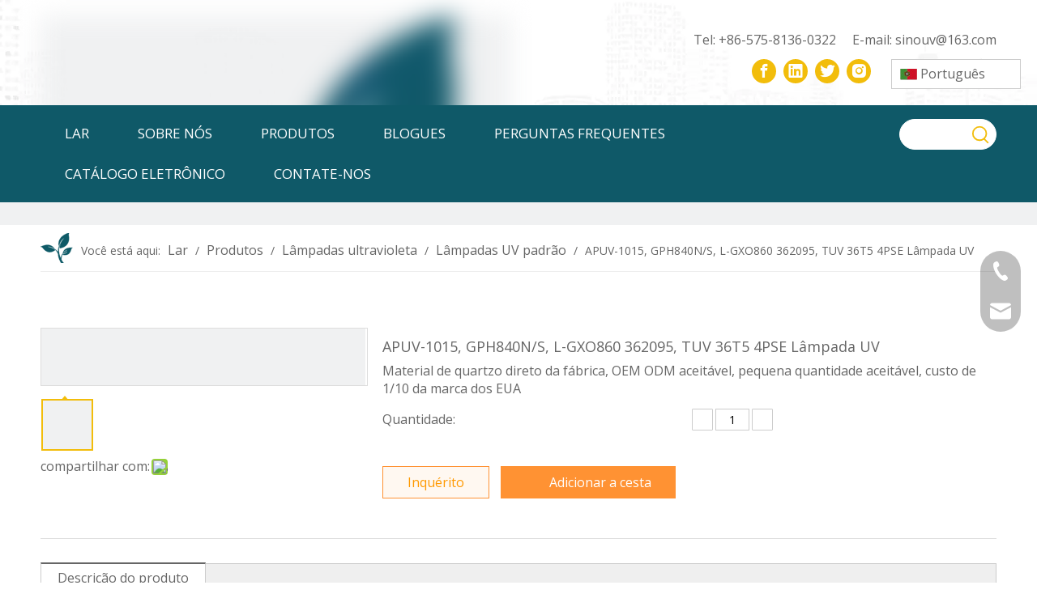

--- FILE ---
content_type: text/html;charset=utf-8
request_url: https://pt.yupuv.com/APUV-1015%2C-GPH840N-S%2C-L-GXO860-362095%2C-TUV-36T5-4PSE-L%C3%A2mpada-UV-pd720230788.html
body_size: 52572
content:
<!DOCTYPE html> <html lang="pt" prefix="og: http://ogp.me/ns#" style="height: auto;"> <head> <script>document.write=function(e){documentWrite(document.currentScript,e)};function documentWrite(documenturrentScript,e){var i=document.createElement("span");i.innerHTML=e;var o=i.querySelectorAll("script");if(o.length)o.forEach(function(t){if(t.src&&t.src!=""){var script=document.createElement("script");script.src=t.src;document.body.appendChild(script)}});document.body.appendChild(i)}
window.onloadHack=function(func){if(!!!func||typeof func!=="function")return;if(document.readyState==="complete")func();else if(window.addEventListener)window.addEventListener("load",func,false);else if(window.attachEvent)window.attachEvent("onload",func,false)};</script> <title>APUV-1015, GPH840N/S, L-GXO860 362095, TUV 36T5 4PSE Lâmpada UV do fabricante chinês - ShaoXing ShangYu Yup Lighting Co., Ltd.</title> <meta name="keywords" content="7001-803, Tipton Environmental International LP4050, TUV 36T5 4PSE, FL-1957-IP, EA-40, Tratamento de água e acessórios 05-0345, EiKO Global G4T5, Fontes de luz LTC4T5, UX-09815-12, CureUV 194088, Glasco L -010460, TUV 64T5 SP, Wedeco 42017, Aqua Azul L-1-804, EiKO Global G6T5, Purificador de ar de carro Ionic Breeze Modelo GP, S212T5, HNS 8W G5, PT-1651, W2T169348, W2T169348, SaniRay RRDHO24-1S, Bio -Fighter XL33, ES80S, ES80S-W, GUV-C20-SC, Recursos UV 55064551, UV Doctor 1186, IL-LS-5000-36, LP5005, AquaPro Industrial UVS-L, QMP QMP605, UV10, UV Superstore G8-3011 ,UV Superstore G8-3011,Ideal Horizons 42047,VUV-S375B,VUV-S375B,Centra MDS,Lennox International 87N77,LUV-10ES,Netuno 3010,CS-25,05-0343-1,Netuno 05-0343-1, KUV 1200,Kinetico Inc. SeaLife Double Helix 18 Watt, UV Superstore 12362-02319, UVE-2000, Calutech Air Tronics V2, Catfish Lighting 36 Watt, UV Superstore 12362-02318, UV3 Pond Clarifier, UVP-36, Calutech 2006 AT, UV200, TUV PL-S 5W, Tetra Pond PLS9, Fitoclear 800, Cal Pump BF1000, EV9102PL, Viqua VT1/2A, Sterilight SCV-320, R-Can S2Q/2, Sterilight SSM-17, R-Can SC-4/2, Aqua-Pure 56058 -33, Nortec MHTC, SSM-24"/> <meta name="description" content="APUV-1015, GPH840N/S, L-GXO860 362095, TUV 36T5 4PSE Lâmpada UV oferecida pelo fabricante chinês ShaoXing ShangYu Yup Lighting Co., Ltd.. Compre APUV-1015, GPH840N/S, L-GXO860 362095, TUV 36T5 4PSE UV Lâmpada diretamente com baixo preço e alta qualidade."/> <link data-type="dns-prefetch" data-domain="jororwxhoorljr5q-static.micyjz.com" rel="dns-prefetch" href="//jororwxhoorljr5q-static.micyjz.com"> <link data-type="dns-prefetch" data-domain="inrorwxhoorljr5q-static.micyjz.com" rel="dns-prefetch" href="//inrorwxhoorljr5q-static.micyjz.com"> <link data-type="dns-prefetch" data-domain="rlrorwxhoorljr5q-static.micyjz.com" rel="dns-prefetch" href="//rlrorwxhoorljr5q-static.micyjz.com"> <link rel="canonical" href="https://pt.yupuv.com/APUV-1015%2C-GPH840N-S%2C-L-GXO860-362095%2C-TUV-36T5-4PSE-L%C3%A2mpada-UV-pd720230788.html"/> <meta http-equiv="X-UA-Compatible" content="IE=edge"/> <meta name="renderer" content="webkit"/> <meta http-equiv="Content-Type" content="text/html; charset=utf-8"/> <meta name="viewport" content="width=device-width, initial-scale=1, user-scalable=no"/> <link rel="icon" href="//inrorwxhoorljr5q-static.micyjz.com/cloud/jlBplKikjrSRikknoikkjn/favicon.ico"> <link rel="stylesheet" data-type="inlineHeadStyle" href="//inrorwxhoorljr5q-static.micyjz.com/phoenix/optimization/bTUpNLAZrVtC/0/inlineStyle.css?_=1768895151056"/> <template data-js-type='inlineHeadStyle' data-type='inlineStyle'> <style data-inline="true" data-type="inlineHeadStyle" data-static="true"> </style></template> <style>.siteblocks-container .backstage-blocksEditor-wrap[data-blockseditor-type="phoenix_blocks_text"] *{font-family:inherit;font-size:inherit;line-height:inherit;font-weight:inherit;color:inherit;text-align:inherit}.siteblocks-container .backstage-blocksEditor-wrap[data-blockseditor-type="phoenix_blocks_text"] strong{font-weight:bold}</style> <style>@media(min-width:990px){[data-type="rows"][data-level="rows"]{display:flex}}</style> <style id="speed3DefaultStyle">.img-default-bgc{background-color:#f0f1f2;width:100%;height:100%}.prodlist-wrap li .prodlist-cell{position:relative;padding-top:100%;width:100%}.prodlist-lists-style-13 .prod_img_a_t13,.prodlist-lists-style-12 .prod_img_a_t12,.prodlist-lists-style-nophoto-11 .prod_img_a_t12{position:unset !important;min-height:unset !important}.prodlist-wrap li .prodlist-picbox img{position:absolute;width:100%;left:0;top:0}.piclist360 .prodlist-pic4-3 li .prodlist-display{max-width:100%}@media(max-width:600px){.prodlist-fix-num li{width:50% !important}}.mobile_3-small{padding-top:100%;position:relative}.mobile_3-small img{position:absolute;top:0;left:0}</style> <template id="appdStylePlace"></template> <template data-type="inlineStyle" date-js-type="style.css"> <link href="//rlrorwxhoorljr5q-static.micyjz.com/theme/jmjlKBklriRjjSklriRjoSlorrRjiSirSRrjkjmrkikjnjmli/style/style.css" type="text/css" rel="preload" as="style" onload="this.onload=null;this.rel='stylesheet'" data-theme="true"/> </template> <style guid='u_8fb84cc43b3e4ed98cc1c3ca3b30f406' emptyRender='true' placeholder='true' type='text/css'></style> <template data-type="inlineStyleDelay" date-js-type="site-res.css"> <link href="//jororwxhoorljr5q-static.micyjz.com/site-res/rpkrKBklriRjoSlorrRjkSrijlliRjiSkkkmolRjjSjrikiriikqijRliSmorqoikqrlrrSRjl.css?1697006358003" rel="preload" as="style" onload="this.onload=null;this.rel='stylesheet'" data-extStyle="true" type="text/css" data-extAttr="20231011173214"/> </template> <style data-type="aboveTheFoldHeight">body #backstage-headArea-mobile{position:static}.outerContainer[data-type='outerContainer']{box-sizing:border-box}#outerContainer_1478435709277{height:130px;width:100%;overflow:hidden}#outerContainer_1461121160427{height:120px;width:100%;overflow:hidden}#outerContainer_1694582230392{height:28px;width:100%;overflow:hidden}#outerContainer_1694546079318{height:90px;width:100%;overflow:hidden}#outerContainer_1479040403051{height:37px;width:100%;overflow:hidden}#outerContainer_1417067775027{height:2478px;width:100%;overflow:hidden}#outerContainer_1479040412092{height:45px;width:100%;overflow:hidden}#outerContainer_1479187008040{height:486px;width:100%;overflow:hidden}#outerContainer_1694538844516{height:6px;width:100%;overflow:hidden}#outerContainer_1694538953568{height:39px;width:100%;overflow:hidden}#proddetailPicshow{height:70px;width:100%;overflow:hidden}#slider-yTArezswBjCM{height:0;width:100%;overflow:hidden}</style> <template data-js-type='style_respond' data-type='inlineStyle'></template><template data-js-type='style_head' data-type='inlineStyle'><style guid='d8fba7d0-c384-4675-97b4-a133bbdfcd38' pm_pageStaticHack='' jumpName='head' pm_styles='head' type='text/css'>.sitewidget-langBar-20161118104643 .sitewidget-bd .front-icon-box.icon-style i{font-size:16px;color:#333 !important}.sitewidget-langBar-20161118104643 .sitewidget-bd .style21 #BIKMzeYRCNGW-lang-drop-arrow{color:#333 !important}.sitewidget-langBar-20161118104643 .sitewidget-bd .style21 .lang-menu .lang-item a{color:#333 !important}.sitewidget-langBar-20161118104643 .sitewidget-bd .icon-style-i{font-size:16px;color:#333 !important}.sitewidget-langBar-20161118104643 .sitewidget-bd .lang-bar.style18.lang-style .lang-dropdown .block-iconbaseline-down{color:#333 !important}.sitewidget-langBar-20161118104643 .sitewidget-bd .lang-bar.style18.lang-style .lang-dropdown .lang-selected{color:#333 !important}.sitewidget-langBar-20161118104643 .sitewidget-bd .lang-bar.style18.lang-style .lang-dropdown .lang-menu a{color:#333 !important}.sitewidget-langBar-20161118104643 .sitewidget-bd .lang-bar.style18.lang-style .lang-dropdown .lang-menu{border-color:#333 !important}.sitewidget-langBar-20161118104643 .sitewidget-bd .lang-bar.style21.lang-style .lang-dropdown .lang-menu .menu-close-btn i{background:#333 !important}.sitewidget-langBar-20161118104643 .sitewidget-bd .front-icon-box i{font-size:20px;color:#333 !important}.sitewidget-langBar-20161118104643 .sitewidget-bd .front-icon-box.icon-style i{font-size:20px;color:#333 !important}.sitewidget-langBar-20161118104643 .sitewidget-bd .front-icon-box i:hover{color:#333 !important}.sitewidget-langBar-20161118104643 .sitewidget-bd .lang-bar .lang-dropdown .lang-selected{display:flex;justify-content:flex-start;align-items:center}.sitewidget-langBar-20161118104643 .sitewidget-bd .lang-bar .lang-dropdown .lang-selected .front-icon-box{display:flex;align-items:center;justify-content:center}.sitewidget-langBar-20161118104643.sitewidget-langBar .lang-bar .lang-dropdown .lang-selected{border:1px solid #ccc}.sitewidget-langBar-20161118104643.sitewidget-langBar .lang-bar .lang-dropdown .lang-menu{border:1px solid #ccc;border-top:0 solid #ccc}.sitewidget-langBar-20161118104643.sitewidget-langBar .lang-bar .lang-dropdown .lang-selected{background:#fff}.sitewidget-langBar-20161118104643.sitewidget-langBar .lang-bar .lang-dropdown .lang-menu{background:#fff}.sitewidget-langBar-20161118104643 .lang-bar .lang-dropdown-front-icon{background:unset !important}.sitewidget-prodDetail-20141127140104 .proddetail-wrap .video-js video{height:100% !important}.sitewidget-prodDetail-20141127140104 .prodetail-slider .prod-pic-item .prodetail-slider-btn{color:black}.sitewidget-prodDetail-20141127140104 .ms-skin-default .ms-nav-next,.sitewidget-prodDetail-20141127140104 .ms-skin-default .ms-nav-prev{color:black}.sitewidget-prodDetail-20141127140104 .pro-this-prodBrief table{max-width:100%}.sitewidget-prodDetail-20141127140104 #orderModel{display:inline-block}.sitewidget-prodDetail-20141127140104 #paypalBtn #paypal-button-container{padding:0}.sitewidget-prodDetail-20141127140104 #paypalBtn #paypal-button-container .paypal-buttons>iframe.component-frame{z-index:1}.sitewidget-prodDetail-20141127140104 .switch3D{bottom:calc(24px + 114px)}@media(max-width:500px){.sitewidget-prodDetail-20141127140104 .switch3D{bottom:calc(24px + 28px)}}.new-threed-box{position:fixed;top:50%;left:50%;transform:translate(-50%,-50%);box-shadow:0 0 20px 0 rgba(0,0,0,0.2);z-index:10000000000000;line-height:1;border-radius:10px}.new-threed-box iframe{width:950px;height:720px;max-width:100vw;max-height:100vh;border-radius:10px;border:0}.new-threed-box iframe .only_full_width{display:block !important}.new-threed-box .close{position:absolute;right:11px;top:12px;width:18px;height:18px;cursor:pointer}@media(max-width:800px){.new-threed-box iframe{width:100vw;height:100vh;border-radius:0}.new-threed-box{border-radius:0}}.sitewidget-prodDetail-20141127140104 .sitewidget-bd .tinymce-render-box *{all:revert-layer}.sitewidget-prodDetail-20141127140104 .sitewidget-bd .tinymce-render-box img{vertical-align:middle;max-width:100%}.sitewidget-prodDetail-20141127140104 .sitewidget-bd .tinymce-render-box iframe{max-width:100%}.sitewidget-prodDetail-20141127140104 .sitewidget-bd .tinymce-render-box table{border-collapse:collapse}.sitewidget-prodDetail-20141127140104 .sitewidget-bd .tinymce-render-box *{margin:0}.sitewidget-prodDetail-20141127140104 .sitewidget-bd .tinymce-render-box table:not([cellpadding]) td,.sitewidget-prodDetail-20141127140104 .sitewidget-bd .tinymce-render-box table:not([cellpadding]) th{padding:.4rem}.sitewidget-prodDetail-20141127140104 .sitewidget-bd .tinymce-render-box table[border]:not([border="0"]):not([style*=border-width]) td,.sitewidget-prodDetail-20141127140104 .sitewidget-bd .tinymce-render-box table[border]:not([border="0"]):not([style*=border-width]) th{border-width:1px}.sitewidget-prodDetail-20141127140104 .sitewidget-bd .tinymce-render-box table[border]:not([border="0"]):not([style*=border-style]) td,.sitewidget-prodDetail-20141127140104 .sitewidget-bd .tinymce-render-box table[border]:not([border="0"]):not([style*=border-style]) th{border-style:solid}.sitewidget-prodDetail-20141127140104 .sitewidget-bd .tinymce-render-box table[border]:not([border="0"]):not([style*=border-color]) td,.sitewidget-prodDetail-20141127140104 .sitewidget-bd .tinymce-render-box table[border]:not([border="0"]):not([style*=border-color]) th{border-color:#ccc}.sitewidget-prodDetail-20141127140104 .prod_member_desc{position:relative}.sitewidget-prodDetail-20141127140104 .prod_member_desc .prod_member_desc_pop{display:none;position:absolute;border:1px solid #ccc;background:#fff;width:300px;border-radius:6px;padding:5px 8px;left:0;z-index:1000}.sitewidget-prodDetail-20141127140104 .prod_member_desc .prod_member_desc_icon{margin:0 1px;width:12px;height:12px;cursor:pointer;transform:translateY(-4px)}.sitewidget-relatedProducts-20161122152225 .sitewidget-relatedProducts-container .InquireAndBasket,.sitewidget-relatedProducts-20161122152225 .sitewidget-relatedProducts-container .prodlist-pro-inquir,.sitewidget-relatedProducts-20161122152225 .sitewidget-relatedProducts-container .default-addbasket,.sitewidget-relatedProducts-20161122152225 .sitewidget-relatedProducts-container .prodlist-parameter-btns .default-button{color:#000333;background-color:#eaedef}.sitewidget-relatedProducts-20161122152225 .sitewidget-relatedProducts-container .InquireAndBasket i,.sitewidget-relatedProducts-20161122152225 .sitewidget-relatedProducts-container .prodlist-pro-inquir i,.sitewidget-relatedProducts-20161122152225 .sitewidget-relatedProducts-container.InquireAndBasket span,.sitewidget-relatedProducts-20161122152225 .sitewidget-relatedProducts-container .prodlist-pro-inquir span .sitewidget-relatedProducts-20161122152225 .prodlist-parameter-btns .default-button{color:#000333}.sitewidget-relatedProducts-20161122152225 .sitewidget-relatedProducts-container .related-prod-video{display:block;position:relative;z-index:1}.sitewidget-relatedProducts-20161122152225 .sitewidget-relatedProducts-container .related-prod-video .related-prod-video-play-icon{background:rgba(0,0,0,0.50);border-radius:14px;color:#fff;padding:0 10px;left:10px;bottom:20px;cursor:pointer;font-size:12px;position:absolute;z-index:10}.sitewidget-relatedProducts .sitewidget-relatedProducts-hasBtns{padding:0 35px}.sitewidget-form-20230913010122 #formsubmit{pointer-events:none}.sitewidget-form-20230913010122 #formsubmit.releaseClick{pointer-events:unset}.sitewidget-form-20230913010122 .form-horizontal input,.sitewidget-form-20230913010122 .form-horizontal span:not(.select2-selection--single),.sitewidget-form-20230913010122 .form-horizontal label,.sitewidget-form-20230913010122 .form-horizontal .form-builder button{height:26px !important;line-height:26px !important}.sitewidget-form-20230913010122 .uploadBtn{padding:4px 15px !important;height:26px !important;line-height:26px !important}.sitewidget-form-20230913010122 select,.sitewidget-form-20230913010122 input[type="text"],.sitewidget-form-20230913010122 input[type="password"],.sitewidget-form-20230913010122 input[type="datetime"],.sitewidget-form-20230913010122 input[type="datetime-local"],.sitewidget-form-20230913010122 input[type="date"],.sitewidget-form-20230913010122 input[type="month"],.sitewidget-form-20230913010122 input[type="time"],.sitewidget-form-20230913010122 input[type="week"],.sitewidget-form-20230913010122 input[type="number"],.sitewidget-form-20230913010122 input[type="email"],.sitewidget-form-20230913010122 input[type="url"],.sitewidget-form-20230913010122 input[type="search"],.sitewidget-form-20230913010122 input[type="tel"],.sitewidget-form-20230913010122 input[type="color"],.sitewidget-form-20230913010122 .uneditable-input{height:26px !important}.sitewidget-form-20230913010122.sitewidget-inquire .control-group .controls .select2-container .select2-selection--single .select2-selection__rendered{height:26px !important;line-height:26px !important}.sitewidget-form-20230913010122 textarea.cus-message-input{min-height:26px !important}.sitewidget-form-20230913010122 .add-on,.sitewidget-form-20230913010122 .add-on{height:26px !important;line-height:26px !important}.sitewidget-form-20230913010122 .input-valid-bg{background:#ffece8 !important;outline:0}.sitewidget-form-20230913010122 .input-valid-bg:focus{background:#fff !important;border:1px solid #f53f3f !important}.sitewidget-form-20230913010122 #formsubmit{border:0 solid #2e6da4;border-radius:4px;background:#f2980b;color:#fff;font-size:16px;width:120px;height:40px}.sitewidget-form-20230913010122 #formsubmit:hover{border:0 solid #204d74;border-radius:4px;background:#f2a90b;color:#fff;font-size:16px}.sitewidget-form-20230913010122 #formreset{width:120px;font-size:16px;height:40px}.sitewidget-form-20230913010122 #formreset:hover{font-size:16px}.sitewidget-form-20230913010122 .submitGroup .controls{text-align:left}.sitewidget-form-20230913010122 .multiple-parent input[type='checkbox']+label:before{content:"";display:inline-block;width:12px;height:12px;border:1px solid #888;border-radius:3px;margin-right:6px;margin-left:6px;transition-duration:.2s}.sitewidget-form-20230913010122 .multiple-parent input[type='checkbox']:checked+label:before{width:50%;border-color:#888;border-left-color:transparent;border-top-color:transparent;-webkit-transform:rotate(45deg) translate(1px,-4px);transform:rotate(45deg) translate(1px,-4px);margin-right:12px;width:6px}.sitewidget-form-20230913010122 .multiple-parent input[type="checkbox"]{display:none}.sitewidget-form-20230913010122 .multiple-parent{display:none;width:100%}.sitewidget-form-20230913010122 .multiple-parent ul{list-style:none;width:100%;text-align:left;border-radius:4px;padding:10px 5px;box-sizing:border-box;height:auto;overflow-x:hidden;overflow-y:scroll;box-shadow:0 4px 5px 0 rgb(0 0 0 / 14%),0 1px 10px 0 rgb(0 0 0 / 12%),0 2px 4px -1px rgb(0 0 0 / 30%);background-color:#fff;margin:2px 0 0 0;border:1px solid #ccc;box-shadow:1px 1px 2px rgb(0 0 0 / 10%) inset}.sitewidget-form-20230913010122 .multiple-parent ul::-webkit-scrollbar{width:2px;height:4px}.sitewidget-form-20230913010122 .multiple-parent ul::-webkit-scrollbar-thumb{border-radius:5px;-webkit-box-shadow:inset 0 0 5px rgba(0,0,0,0.2);background:#4e9e97}.sitewidget-form-20230913010122 .multiple-parent ul::-webkit-scrollbar-track{-webkit-box-shadow:inset 0 0 5px rgba(0,0,0,0.2);border-radius:0;background:rgba(202,202,202,0.23)}.sitewidget-form-20230913010122 .multiple-select{width:100%;height:auto;min-height:40px;line-height:40px;border-radius:4px;padding-right:10px;padding-left:10px;box-sizing:border-box;overflow:hidden;background-size:auto 80%;border:1px solid #ccc;box-shadow:1px 1px 2px rgb(0 0 0 / 10%) inset;background-color:#fff;position:relative}.sitewidget-form-20230913010122 .multiple-select:after{content:'';position:absolute;top:50%;right:6px;width:0;height:0;border:8px solid transparent;border-top-color:#888;transform:translateY(calc(-50% + 4px));cursor:pointer}.sitewidget-form-20230913010122 .multiple-select span{line-height:28px;color:#666}.sitewidget-form-20230913010122 .multiple-parent label{color:#333;display:inline-flex;align-items:center;height:30px;line-height:22px;padding:0}.sitewidget-form-20230913010122 .select-content{display:inline-block;border-radius:4px;line-height:23px;margin:2px 2px 0 2px;padding:0 3px;border:1px solid #888;height:auto}.sitewidget-form-20230913010122 .select-delete{cursor:pointer}.sitewidget-form-20230913010122 select[multiple]{display:none}</style></template><template data-js-type='style_respond' data-type='inlineStyle'></template><template data-js-type='style_head' data-type='inlineStyle'></template><script data-ignoreMinify="true">
	function loadInlineStyle(){
		var allInlineStyle = document.querySelectorAll("template[data-type='inlineStyle']");
		var length = document.querySelectorAll("template[data-type='inlineStyle']").length;
		for(var i = 0;i < length;i++){
			var style = allInlineStyle[i].innerHTML;
			allInlineStyle[i].outerHTML = style;
		}
	}
loadInlineStyle();
</script> <link rel='preload' as='style' onload='this.onload=null;this.rel="stylesheet"' href='https://fonts.googleapis.com/css?family=Poppins:500|Open+Sans:400|DM+Serif+Display&display=swap' data-type='1' type='text/css' media='all'/> <script type="text/javascript" data-src="//inrorwxhoorljr5q-static.micyjz.com/static/t-7jBmBKiKmorqornkrpkri/assets/script/jquery-1.11.0.concat.js"></script> <script type="text/javascript" data-src="//ld-analytics.micyjz.com/jkinKBlorrRjrSSRRQRilSmlnpor/ltm-web.js?v=1697016734000"></script><script type="text/x-delay-ids" data-type="delayIds" data-device="pc" data-xtype="0" data-delayIds='["vkKMoeDwCYth","CTUWeziRbsrC","AmUWoziRwOfM","CIAWzTiHRjgM","ANKMTJDHRiPW","zqproJiHmDvh","BIKMzeYRCNGW","ycAWJzsmrLQM","FtACzJDwmNTh","tCUrzoiwypMW","GGphoTNHIlEC","vLKWeTsHhCzM","yTArezswBjCM","vLKCeJNHMDIW","CmfhzJNwIZLr","FCprToDRIyuM","HEKCzeYwRoFr","DkKMTesRdmLh","MRpMTJNcmeHr"]'></script> <script guid='1974b079-24ed-406a-ba87-bdb61740dbfb' pm_pageStaticHack='true' jumpName='head' pm_scripts='head' type='text/javascript'>try{(function(window,undefined){var phoenixSite=window.phoenixSite||(window.phoenixSite={});phoenixSite.lanEdition="PT_PT";var page=phoenixSite.page||(phoenixSite.page={});page.cdnUrl="//rlrorwxhoorljr5q-static.micyjz.com";page.siteUrl="http://pt-site85795083.micyjz.com";page.lanEdition=phoenixSite.lanEdition;page._menu_prefix="";page._menu_trans_flag="";page._captcha_domain_prefix="captcha.c";page._pId="bTUpNLAZrVtC";phoenixSite._sViewMode="true";phoenixSite._templateSupport="false";phoenixSite._singlePublish=
"false"})(this)}catch(e){try{console&&console.log&&console.log(e)}catch(e){}};</script> <script id='u_4e276e3dcf0c4313b67afa46c949a7d1' guid='u_4e276e3dcf0c4313b67afa46c949a7d1' pm_script='init_top' type='text/javascript'>try{(function(window,undefined){var datalazyloadDefaultOptions=window.datalazyloadDefaultOptions||(window.datalazyloadDefaultOptions={});datalazyloadDefaultOptions["version"]="3.0.0";datalazyloadDefaultOptions["isMobileViewer"]="false";datalazyloadDefaultOptions["hasCLSOptimizeAuth"]="false";datalazyloadDefaultOptions["_version"]="3.0.0";datalazyloadDefaultOptions["isPcOptViewer"]="false"})(this);(function(window,undefined){window.__ph_optSet__='{"loadImgType":"2","docReqType":"0","docDecrease":"1","docCallback":"1","isOpenFlagUA":true}'})(this)}catch(e){try{console&&
console.log&&console.log(e)}catch(e){}};</script> <script id='u_ad0393c8208c4c68a139a3586fa6ee74' guid='u_ad0393c8208c4c68a139a3586fa6ee74' type='text/javascript'>try{var thisUrl=location.host;var referUrl=document.referrer;if(referUrl.indexOf(thisUrl)==-1)localStorage.setItem("landedPage",document.URL)}catch(e){try{console&&console.log&&console.log(e)}catch(e){}};</script> </head> <body class=" frontend-body-canvas "> <div id='backstage-headArea' headFlag='1' class='hideForMobile'><div class="outerContainer" data-mobileBg="true" id="outerContainer_1478435709277" data-type="outerContainer" data-level="rows"><div class="container" data-type="container" data-level="rows" cnttype="backstage-container-mark" data-module-radio="3" data-module-width="1600" data-module-set="true"><style id="outerContainer_1478435709277_moduleStyle">@media(min-width:1200px){#outerContainer_1478435709277 div[data-type="container"]{max-width:1600px;padding-left:40px;padding-right:40px;box-sizing:border-box}}</style><div class="row" data-type="rows" data-level="rows" data-attr-xs="null" data-attr-sm="null"><div class="col-md-12" id="column_1478434996318" data-type="columns" data-level="columns"><div class="row" data-type="rows" data-level="rows"><div class="col-md-12" id="column_1694527198809" data-type="columns" data-level="columns"><div id="location_1694527198812" data-type="locations" data-level="rows"><div class="backstage-stwidgets-settingwrap" id="component_vkKMoeDwCYth" data-scope="0" data-settingId="vkKMoeDwCYth" data-relationCommonId="bTUpNLAZrVtC" data-classAttr="sitewidget-placeHolder-20161115093727"> <div class="sitewidget-placeholder sitewidget-placeHolder-20161115093727"> <div class="sitewidget-bd"> <div class="resizee" style="height:10px"></div> </div> </div> <script type="text/x-delay-script" data-id="vkKMoeDwCYth" data-jsLazyloadType="1" data-alias="placeHolder" data-jsLazyload='true' data-type="component" data-jsDepand='' data-jsThreshold='' data-cssDepand='' data-cssThreshold=''>(function(window,$,undefined){})(window,$);</script></div> </div></div></div><div class="row" data-type="rows" data-level="rows"><div class="col-md-6" id="column_1694527209415" data-type="columns" data-level="columns"><div id="location_1694527209418" data-type="locations" data-level="rows"><div class="backstage-stwidgets-settingwrap" scope="0" settingId="CTUWeziRbsrC" id="component_CTUWeziRbsrC" relationCommonId="bTUpNLAZrVtC" classAttr="sitewidget-logo-20230822173246"> <div class="sitewidget-pictureNew sitewidget-logo sitewidget-logo-20230822173246"> <div class="sitewidget-bd"> <style data-type='inlineHeadStyle'>.sitewidget-logo-20230822173246 span.pic-style-default,.sitewidget-logo-20230822173246 .imgBox{width:100%}.sitewidget-logo-20230822173246 .imgBox .img-default-bgc{max-width:100%;width:100%;filter:blur(15px) !important}</style> <style>.sitewidget-logo-20230822173246 img{filter:blur(0);transition:filter .5s ease}</style> <div class="picture-resize-wrap " style="position: relative; width: 100%; text-align: left; "> <span class="picture-wrap pic-style-default 666 animated bounceInDown" data-ee="animated bounceInDown" id="picture-wrap-CTUWeziRbsrC" style="display: inline-block; position: relative;max-width: 100%;"> <a class="imgBox mobile-imgBox" style="display: inline-block; position: relative;max-width: 100%;" href="/index.html"> <img class="img-default-bgc" data-src="//inrorwxhoorljr5q-static.micyjz.com/cloud/jkBplKikjrSRikknoiiljn/LOGO.png" src="//inrorwxhoorljr5q-static.micyjz.com/cloud/jkBplKikjrSRikknoiiljn/LOGO-60-60.png" alt="LOGO" title="" phoenixLazyload='true'/> </a> </span> </div> </div> </div> </div> <script type="text/x-delay-script" data-id="CTUWeziRbsrC" data-jsLazyloadType="1" data-alias="logo" data-jsLazyload='true' data-type="component" data-jsDepand='["//jororwxhoorljr5q-static.micyjz.com/static/t-7jBmBKiKmorqornkrpkri/assets/widget/script/plugins/jquery.lazyload.js","//inrorwxhoorljr5q-static.micyjz.com/static/t-7jBmBKiKmorqornkrpkri/assets/widget/script/compsettings/comp.logo.settings.js"]' data-jsThreshold='5' data-cssDepand='["//rlrorwxhoorljr5q-static.micyjz.com/static/t-7jBmBKiKmorqornkrpkri/assets/widget/script/plugins/picture/animate.css","//jororwxhoorljr5q-static.micyjz.com/static/t-7jBmBKiKmorqornkrpkri/assets/widget/style/component/pictureNew/widget_setting_description/picture.description.css","//inrorwxhoorljr5q-static.micyjz.com/static/t-7jBmBKiKmorqornkrpkri/assets/widget/style/component/pictureNew/public/public.css"]' data-cssThreshold='5'>(function(window,$,undefined){try{(function(window,$,undefined){var respSetting={},temp;$(function(){$("#picture-wrap-CTUWeziRbsrC").on("webkitAnimationEnd webkitTransitionEnd mozAnimationEnd MSAnimationEnd oanimationend animationend",function(){var rmClass="animated bounce zoomIn pulse rotateIn swing fadeIn bounceInDown bounceInLeft bounceInRight bounceInUp fadeInDownBig fadeInLeftBig fadeInRightBig fadeInUpBig zoomInDown zoomInLeft zoomInRight zoomInUp";$(this).removeClass(rmClass)});var version=
$.trim("20200313131553");if(!!!version)version=undefined;if(phoenixSite.phoenixCompSettings&&typeof phoenixSite.phoenixCompSettings.logo!=="undefined"&&phoenixSite.phoenixCompSettings.logo.version==version&&typeof phoenixSite.phoenixCompSettings.logo.logoLoadEffect=="function"){phoenixSite.phoenixCompSettings.logo.logoLoadEffect("CTUWeziRbsrC",".sitewidget-logo-20230822173246","animated bounceInDown","",respSetting);if(!!phoenixSite.phoenixCompSettings.logo.version&&phoenixSite.phoenixCompSettings.logo.version!=
"1.0.0")loadAnimationCss();return}var resourceUrl="//rlrorwxhoorljr5q-static.micyjz.com/static/assets/widget/script/compsettings/comp.logo.settings.js?_\x3d1697006358003";if(phoenixSite&&phoenixSite.page){var cdnUrl=phoenixSite.page.cdnUrl;resourceUrl=cdnUrl+"/static/assets/widget/script/compsettings/comp.logo.settings.js?_\x3d1697006358003"}var callback=function(){phoenixSite.phoenixCompSettings.logo.logoLoadEffect("CTUWeziRbsrC",".sitewidget-logo-20230822173246","animated bounceInDown","",respSetting);
if(!!phoenixSite.phoenixCompSettings.logo.version&&phoenixSite.phoenixCompSettings.logo.version!="1.0.0")loadAnimationCss()};if(phoenixSite.cachedScript)phoenixSite.cachedScript(resourceUrl,callback());else $.getScript(resourceUrl,callback())});function loadAnimationCss(){var link=document.createElement("link");link.rel="stylesheet";link.type="text/css";link.href="//jororwxhoorljr5q-static.micyjz.com/static/assets/widget/script/plugins/picture/animate.css?1697006358003";var head=document.getElementsByTagName("head")[0];
head.appendChild(link)}try{loadTemplateImg("sitewidget-logo-20230822173246")}catch(e){try{console&&(console.log&&console.log(e))}catch(e){}}})(window,jQuery)}catch(e){try{console&&console.log&&console.log(e)}catch(e){}}})(window,$);</script><div class="backstage-stwidgets-settingwrap" id="component_AmUWoziRwOfM" data-scope="0" data-settingId="AmUWoziRwOfM" data-relationCommonId="bTUpNLAZrVtC" data-classAttr="sitewidget-placeHolder-20230912221955"> <div class="sitewidget-placeholder sitewidget-placeHolder-20230912221955"> <div class="sitewidget-bd"> <div class="resizee" style="height:15px"></div> </div> </div> <script type="text/x-delay-script" data-id="AmUWoziRwOfM" data-jsLazyloadType="1" data-alias="placeHolder" data-jsLazyload='true' data-type="component" data-jsDepand='' data-jsThreshold='' data-cssDepand='' data-cssThreshold=''>(function(window,$,undefined){})(window,$);</script></div> </div></div><div class="col-md-6" id="column_1694527222986" data-type="columns" data-level="columns"><div class="row" data-type="rows" data-level="rows"><div class="col-md-12" id="column_1694528458208" data-type="columns" data-level="columns"><div id="location_1694528458210" data-type="locations" data-level="rows"><div class="backstage-stwidgets-settingwrap" id="component_CIAWzTiHRjgM" data-scope="0" data-settingId="CIAWzTiHRjgM" data-relationCommonId="bTUpNLAZrVtC" data-classAttr="sitewidget-placeHolder-20230912222030"> <div class="sitewidget-placeholder sitewidget-placeHolder-20230912222030"> <div class="sitewidget-bd"> <div class="resizee" style="height:16px"></div> </div> </div> <script type="text/x-delay-script" data-id="CIAWzTiHRjgM" data-jsLazyloadType="1" data-alias="placeHolder" data-jsLazyload='true' data-type="component" data-jsDepand='' data-jsThreshold='' data-cssDepand='' data-cssThreshold=''>(function(window,$,undefined){})(window,$);</script></div> </div></div></div><div class="row" data-type="rows" data-level="rows"><div class="col-md-12" id="column_1694527446712" data-type="columns" data-level="columns"><div id="location_1694527446715" data-type="locations" data-level="rows"><div class="backstage-stwidgets-settingwrap " id="component_ANKMTJDHRiPW" data-scope="0" data-settingId="ANKMTJDHRiPW" data-relationCommonId="bTUpNLAZrVtC" data-classAttr="sitewidget-text-20230912220055"> <div class="sitewidget-text sitewidget-text-20230912220055 sitewidget-olul-liststyle"> <div class=" sitewidget-bd "> <div style="text-align: right;">Tel: +86-575-8136-0322&nbsp; &nbsp; &nbsp;E-mail: <a href="mailto:sinouv@163.com" rel="nofollow"> sinouv@163.com</a></div> </div> </div> <script type="text/x-delay-script" data-id="ANKMTJDHRiPW" data-jsLazyloadType="1" data-alias="text" data-jsLazyload='true' data-type="component" data-jsDepand='["//inrorwxhoorljr5q-static.micyjz.com/static/t-7jBmBKiKmorqornkrpkri/assets/widget/script/compsettings/comp.text.settings.js"]' data-jsThreshold='5' data-cssDepand='["//rlrorwxhoorljr5q-static.micyjz.com/static/t-7jBmBKiKmorqornkrpkri/assets/widget/style/component/graphic/graphic.css","//jororwxhoorljr5q-static.micyjz.com/static/t-7jBmBKiKmorqornkrpkri/assets/widget/script/plugins/picture/animate.css"]' data-cssThreshold='5'>(function(window,$,undefined){})(window,$);</script><template data-type='js_template' data-settingId='ANKMTJDHRiPW'><script id='u_a471b1eb0eeb4a13886977cd1085feb3' guid='u_a471b1eb0eeb4a13886977cd1085feb3' type='text/javascript'>try{$(function(){$(".sitewidget-text-20230912220055 .sitewidget-bd a").each(function(){if($(this).attr("href"))if($(this).attr("href").indexOf("#")!=-1){console.log("anchor-link",$(this));$(this).attr("anchor-link","true")}})})}catch(e){try{console&&console.log&&console.log(e)}catch(e){}};</script></template> </div> </div></div></div><div class="row" data-type="rows" data-level="rows"><div class="col-md-9" id="column_1694527471888" data-type="columns" data-level="columns"><div id="location_1694527471889" data-type="locations" data-level="rows"><div class="backstage-stwidgets-settingwrap" id="component_zqproJiHmDvh" data-scope="0" data-settingId="zqproJiHmDvh" data-relationCommonId="bTUpNLAZrVtC" data-classAttr="sitewidget-follow-20230912220310"> <div class="sitewidget-follow sitewidget-follow-20230912220310 "> <div class="sitewidget-bd"> <a class="follow-a facebook " target="_blank" rel='nofollow' href="http://www.facebook.com" title="Facebook" aria-label="Facebook"> <span class="svg-box upRotate"><i class="font-icon block-icon block-iconfacebook4"></i></span> </a> <a class="follow-a linkedin " target="_blank" rel='nofollow' href="http://www.linkedin.com" title="Linkedin" aria-label="Linkedin"> <span class="svg-box upRotate"><i class="font-icon block-icon block-iconlinkedin"></i></span> </a> <a class="follow-a twitter " target="_blank" rel='nofollow' href="https://twitter.com" title="Twitter" aria-label="Twitter"> <span class="svg-box upRotate"><i class="font-icon block-icon block-icontwitter1"></i></span> </a> <a class="follow-a instagram " target="_blank" rel='nofollow' href="https://instagram.com" title="Instagram" aria-label="Instagram"> <span class="svg-box upRotate"><i class="font-icon block-icon block-iconshiliangtubiao"></i></span> </a> </div> </div> <script type="text/x-delay-script" data-id="zqproJiHmDvh" data-jsLazyloadType="1" data-alias="follow" data-jsLazyload='true' data-type="component" data-jsDepand='["//inrorwxhoorljr5q-static.micyjz.com/static/t-7jBmBKiKmorqornkrpkri/assets/widget/script/plugins/tooltipster/js/jquery.tooltipster.js"]' data-jsThreshold='5' data-cssDepand='["//rlrorwxhoorljr5q-static.micyjz.com/static/t-7jBmBKiKmorqornkrpkri/assets/widget/script/plugins/tooltipster/css/tooltipster.css","//jororwxhoorljr5q-static.micyjz.com/static/t-7jBmBKiKmorqornkrpkri/assets/widget/style/component/follow/widget_setting_iconSize/iconSize24.css","//inrorwxhoorljr5q-static.micyjz.com/static/t-7jBmBKiKmorqornkrpkri/assets/widget/style/component/follow/public/public.css"]' data-cssThreshold='5'>(function(window,$,undefined){try{$(function(){phoenixSite.sitewidgets.showqrcode(".sitewidget-follow-20230912220310")})}catch(e){try{console&&console.log&&console.log(e)}catch(e){}}try{(function(window,$,undefined){$(function(){if(phoenixSite.lanEdition&&phoenixSite.lanEdition!="ZH_CN"){$(".follow-a.weChat").attr("title","WeChat");$(".follow-a.weiBo").attr("title","Weibo");$(".follow-a.weChat .social-follow-vert-text").text("WeChat");$(".follow-a.weiBo .social-follow-vert-text").text("Weibo");$(".follow-a.weChat .social-follow-hori-text").text("WeChat");
$(".follow-a.weiBo .social-follow-hori-text").text("Weibo")}})})(window,jQuery)}catch(e){try{console&&console.log&&console.log(e)}catch(e){}}})(window,$);</script> </div> </div></div><div class="col-md-3" id="column_1694527464132" data-type="columns" data-level="columns"><div id="location_1694527464134" data-type="locations" data-level="rows"><div class="backstage-stwidgets-settingwrap" scope="0" settingId="BIKMzeYRCNGW" id="component_BIKMzeYRCNGW" relationCommonId="bTUpNLAZrVtC" classAttr="sitewidget-langBar-20161118104643"> <div class="sitewidget-langBar sitewidget-langBar-20161118104643"> <div class="sitewidget-bd"> <div class="lang-bar lang-bar-right "> <div class="lang-dropdown"> <div class="lang-selected"><img src='//rlrorwxhoorljr5q-static.micyjz.com/static/assets/widget/images/langBar/7.jpg' alt="Português" class='lang-icon'/>Português</div> <div class="lang-arrow" id="BIKMzeYRCNGW-lang-drop-arrow"></div> <ul class="lang-menu" id="BIKMzeYRCNGW-lang-drop-menu" style="margin-top: 0"> <li class="lang-item" title="Español" data-lanCode="6" data-default="0"><a target="_blank" href='https://es.yupuv.com' target="_blank"><div class="front-img"><div class="lang-sprites-slide sprites sprites-6"></div></div>Español</a></li> <li class="lang-item" title="English" data-lanCode="0" data-default="0"><a target="_blank" href='https://www.yupuv.com' target="_blank"><div class="front-img"><div class="lang-sprites-slide sprites sprites-0"></div></div>English</a></li> </ul> </div> </div> </div> </div> <style>.sitewidget-langBar .lang-bar.style17 .lang-dropdown .lang-menu{display:none}</style> <template data-type='js_template' data-settingId='BIKMzeYRCNGW'><script id='u_80c488d896e5436d8b675a32a17d257f' guid='u_80c488d896e5436d8b675a32a17d257f' type='text/javascript'>try{function sortableli(el,data,value){var newArr=[];if(value=="0"||value=="1"||value=="2"||value=="3"||value=="4"||value=="5"||value=="6"||value=="7"||value=="8"||value=="12"||value=="14"){for(var i=0;i<data.length;i++)el.find(".lang-cont").each(function(){if(data[i].isDefault=="0"){if($(this).attr("data-default")=="0")if($(this).attr("data-lancode")==data[i].islanCode){var cloneSpan=$(this).clone(true);newArr.push(cloneSpan)}}else if($(this).attr("data-default")=="1")if($(this).attr("data-lancode")==
data[i].islanCode){var cloneSpan=$(this).clone(true);newArr.push(cloneSpan)}});if(value=="0"||value=="6"||value=="3")var langDivMid=' \x3cspan class\x3d"lang-div-mid"\x3e|\x3c/span\x3e ';else if(value=="1"||value=="4"||value=="7"||value=="14")var langDivMid=' \x3cspan class\x3d"lang-div-mid"\x3e\x3c/span\x3e ';else if(value=="2"||value=="12"||value=="5"||value=="8")var langDivMid=' \x3cspan class\x3d"lang-div-mid"\x3e/\x3c/span\x3e ';else var langDivMid=' \x3cspan class\x3d"lang-div-mid"\x3e|\x3c/span\x3e ';
if(newArr.length>=0){el.find("span").remove();for(var i=0;i<newArr.length;i++){el.append(newArr[i]);if(i==newArr.length-1);else el.append(langDivMid)}}}else{for(var i=0;i<data.length;i++)el.find(".lang-item").each(function(){if(data[i].isDefault=="0"){if($(this).attr("data-default")=="0")if($(this).attr("data-lancode")==data[i].islanCode){var cloneSpan=$(this).clone(true);newArr.push(cloneSpan)}}else if($(this).attr("data-default")=="1")if($(this).attr("data-lancode")==data[i].islanCode){var cloneSpan=
$(this).clone(true);newArr.push(cloneSpan)}});if(newArr.length>=0){el.find(".lang-item").remove();for(var i=0;i<newArr.length;i++)if(value=="13")el.find(".langBar-easystyle-sub").append(newArr[i]);else el.find(".lang-menu").append(newArr[i])}}}$(function(){var dom=$(".sitewidget-langBar-20161118104643 .sitewidget-bd .lang-bar");var sortArr=[{"id":0,"islanCode":"7","isDefault":"0"},{"id":1,"islanCode":"6","isDefault":"0"},{"id":2,"islanCode":"0","isDefault":"0"}];if(sortArr!=""&&sortArr!=undefined)sortableli(dom,
sortArr,11);var iconEl=$(".sitewidget-langBar-20161118104643 .lang-bar .front-icon-box");if(iconEl.length>0)$(".sitewidget-langBar-20161118104643 .lang-bar .lang-dropdown .lang-selected").prepend(iconEl)})}catch(e){try{console&&console.log&&console.log(e)}catch(e){}};</script></template> <script type="text/x-delay-script" data-id="BIKMzeYRCNGW" data-jsLazyloadType="1" data-alias="langBar" data-jsLazyload='true' data-type="component" data-jsDepand='["//jororwxhoorljr5q-static.micyjz.com/static/t-rrBqBKqKlnzlzr7n/assets/widget/script/compsettings/comp.langBar.settings.js"]' data-jsThreshold='5' data-cssDepand='["//inrorwxhoorljr5q-static.micyjz.com/static/t-okBpBKmKrmxyzy7n/assets/widget/style/component/langBar/langBar.css"]' data-cssThreshold='5'>(function(window,$,undefined){try{$(function(){if(!phoenixSite.phoenixCompSettings||!phoenixSite.phoenixCompSettings.langBar)$.getScript("//rlrorwxhoorljr5q-static.micyjz.com/static/assets/widget/script/compsettings/comp.langBar.settings.js?_\x3d1768470917524",function(){phoenixSite.phoenixCompSettings.langBar.langBarSublist("BIKMzeYRCNGW","11",".sitewidget-langBar-20161118104643")});else phoenixSite.phoenixCompSettings.langBar.langBarSublist("BIKMzeYRCNGW","11",".sitewidget-langBar-20161118104643")})}catch(e){try{console&&
console.log&&console.log(e)}catch(e){}}})(window,$);</script></div> </div></div></div></div></div></div></div></div></div><div class="outerContainer" data-mobileBg="true" id="outerContainer_1461121160427" data-type="outerContainer" data-level="rows" autohold><div class="container" data-type="container" data-level="rows" cnttype="backstage-container-mark" data-module-radio="3" data-module-width="1600" data-module-set="true"><style id="outerContainer_1461121160427_moduleStyle">@media(min-width:1200px){#outerContainer_1461121160427 div[data-type="container"]{max-width:1600px;padding-left:40px;padding-right:40px;box-sizing:border-box}}</style><div class="row" data-type="rows" data-level="rows" data-attr-xs="null" data-attr-sm="null"><div class="col-md-10" id="column_1478434290260" data-type="columns" data-level="columns"><div id="location_1478434290261" data-type="locations" data-level="rows"><div class="backstage-stwidgets-settingwrap" scope="0" settingId="ycAWJzsmrLQM" id="component_ycAWJzsmrLQM" relationCommonId="bTUpNLAZrVtC" classAttr="sitewidget-navigation_style-20161106200926"> <div class="sitewidget-navigation_style sitewidget-navnew fix sitewidget-navigation_style-20161106200926 navnew-wide-style5 navnew-style5 navnew-way-slide navnew-slideLeft"> <a href="javascript:;" class="navnew-thumb-switch navnew-thumb-way-slide navnew-thumb-slideLeft" style="background-color:rgba(0, 0, 0, 0)"> <span class="nav-thumb-ham first" style="background-color:rgb(252, 186, 17)"></span> <span class="nav-thumb-ham second" style="background-color:rgb(252, 186, 17)"></span> <span class="nav-thumb-ham third" style="background-color:rgb(252, 186, 17)"></span> </a> <style>@media(min-width:1220px){.sitewidget-navnew.sitewidget-navigation_style-20161106200926 .smsmart{max-width:unset}}@media(max-width:1219px) and (min-width:990px){.sitewidget-navnew.sitewidget-navigation_style-20161106200926 .smsmart{max-width:unset}}@media(min-width:1200px) and (max-width:1365px){.sitewidget-navnew.sitewidget-navigation_style-20161106200926 .smsmart{max-width:unset}}</style> <style>@media(min-width:990px){.navnew-substyle4 .nav-sub-list .nav-sub-item .nav-sub-item-hd span{font-size:inherit;font-weight:inherit;line-height:inherit;cursor:pointer}.navnew-substyle4 .nav-sub-list .nav-sub-item .nav-sub-item-hd span:hover,.navnew-substyle4 .nav-sub-list .nav-sub-item .nav-sub-item-bd .nav-sub-item-bd-item .nav-sub-item-bd-info:hover{color:inherit}.navnew-substyle4 .nav-sub-list .nav-sub-item .nav-sub-item-bd .nav-sub-item-bd-item .nav-sub-item-bd-info{font-size:inherit;color:inherit;font-weight:inherit;text-align:inherit}}</style> <ul class="navnew smsmart navnew-way-slide navnew-slideLeft navnew-wide-substyle-new0 "> <li id="parent_0" class="navnew-item navLv1 " data-visible="1"> <a id="nav_28661272" target="_self" rel="" class="navnew-link" data-currentIndex="" href="/"><i class="icon "></i><span class="text-width">Lar</span> </a> <span class="navnew-separator"></span> </li> <li id="parent_1" class="navnew-item navLv1 " data-visible="1"> <a id="nav_28661282" target="_self" rel="" class="navnew-link" data-currentIndex="" href="/aboutus.html"><i class="icon "></i><span class="text-width">Sobre nós</span> </a> <span class="navnew-separator"></span> </li> <li id="parent_2" class="navnew-item navLv1 " data-visible="1"> <a id="nav_28661252" target="_self" rel="" class="navnew-link" data-currentIndex="" href="/products.html"><i class="icon "></i><span class="text-width">Produtos</span> </a> <span class="navnew-separator"></span> <ul class="navnew-sub1"> <li class="navnew-sub1-item navLv2" data-visible="1"> <a id="nav_28661322" class="navnew-sub1-link" target="_self" rel="" data-currentIndex='2' href="/L%C3%A2mpadas-ultravioleta-pl66209567.html"> <i class="icon undefined"></i>Lâmpadas ultravioleta</a> </li> <li class="navnew-sub1-item navLv2" data-visible="1"> <a id="nav_28661332" class="navnew-sub1-link" target="_self" rel="" data-currentIndex='' href="/Luzes-UV-para-dutos-de-ar-pl69309567.html"> <i class="icon undefined"></i>Luzes UV para dutos de ar</a> </li> <li class="navnew-sub1-item navLv2" data-visible="1"> <a id="nav_28661342" class="navnew-sub1-link" target="_self" rel="" data-currentIndex='' href="/Manga-de-quartzo-e-placas-QS-pl67209567.html"> <i class="icon undefined"></i>Manga de quartzo e placas QS</a> </li> <li class="navnew-sub1-item navLv2" data-visible="1"> <a id="nav_28661352" class="navnew-sub1-link" target="_self" rel="" data-currentIndex='' href="/Reatores-pl68209567.html"> <i class="icon undefined"></i>Reatores</a> </li> <li class="navnew-sub1-item navLv2" data-visible="1"> <a id="nav_28661362" class="navnew-sub1-link" target="_self" rel="" data-currentIndex='' href="/Pe%C3%A7as-e-acess%C3%B3rios-pl60209567.html"> <i class="icon undefined"></i>Peças e acessórios</a> </li> </ul> </li> <li id="parent_3" class="navnew-item navLv1 " data-visible="1"> <a id="nav_28661302" target="_self" rel="" class="navnew-link" data-currentIndex="" href="/Blogues-ic5655376.html"><i class="icon "></i><span class="text-width">Blogues</span> </a> <span class="navnew-separator"></span> </li> <li id="parent_4" class="navnew-item navLv1 " data-visible="1"> <a id="nav_28661292" target="_self" rel="" class="navnew-link" data-currentIndex="" href="/faqlist.html"><i class="icon "></i><span class="text-width">Perguntas frequentes</span> </a> <span class="navnew-separator"></span> </li> <li id="parent_5" class="navnew-item navLv1 " data-visible="1"> <a id="nav_28661312" target="_self" rel="" class="navnew-link" data-currentIndex="" href="/E-Catalogue.html"><i class="icon "></i><span class="text-width">Catálogo Eletrônico</span> </a> <span class="navnew-separator"></span> </li> <li id="parent_6" class="navnew-item navLv1 " data-visible="1"> <a id="nav_28661262" target="_self" rel="" class="navnew-link" data-currentIndex="" href="/contactus.html"><i class="icon "></i><span class="text-width">Contate-nos</span> </a> <span class="navnew-separator"></span> </li> </ul> </div> </div> <script type="text/x-delay-script" data-id="ycAWJzsmrLQM" data-jsLazyloadType="1" data-alias="navigation_style" data-jsLazyload='true' data-type="component" data-jsDepand='["//jororwxhoorljr5q-static.micyjz.com/static/t-poBpBKoKiymxlx7r/assets/widget/script/plugins/smartmenu/js/jquery.smartmenusUpdate.js","//inrorwxhoorljr5q-static.micyjz.com/static/t-niBoBKnKrqmlmp7q/assets/widget/script/compsettings/comp.navigation_style.settings.js"]' data-jsThreshold='5' data-cssDepand='["//rlrorwxhoorljr5q-static.micyjz.com/static/t-rkBqBKrKqjipmx7r/assets/widget/script/plugins/smartmenu/css/navigation.css"]' data-cssThreshold='5'>(function(window,$,undefined){try{$(function(){if(phoenixSite.phoenixCompSettings&&typeof phoenixSite.phoenixCompSettings.navigation_style!=="undefined"&&typeof phoenixSite.phoenixCompSettings.navigation_style.navigationStyle=="function"){phoenixSite.phoenixCompSettings.navigation_style.navigationStyle(".sitewidget-navigation_style-20161106200926","","navnew-wide-substyle-new0","1","0","100px","0","0");return}$.getScript("//jororwxhoorljr5q-static.micyjz.com/static/assets/widget/script/compsettings/comp.navigation_style.settings.js?_\x3d1768470917524",
function(){phoenixSite.phoenixCompSettings.navigation_style.navigationStyle(".sitewidget-navigation_style-20161106200926","","navnew-wide-substyle-new0","1","0","100px","0","0")})})}catch(e){try{console&&console.log&&console.log(e)}catch(e){}}})(window,$);</script> </div></div><div class="col-md-2" id="column_1694528190835" data-type="columns" data-level="columns"><div id="location_1694528190836" data-type="locations" data-level="rows"><div class="backstage-stwidgets-settingwrap " scope="0" settingId="FtACzJDwmNTh" id="component_FtACzJDwmNTh" relationCommonId="bTUpNLAZrVtC" classAttr="sitewidget-prodSearchNew-20230912221550"> <div class="sitewidget-searchNew sitewidget-prodSearchNew sitewidget-prodSearchNew-20230912221550 prodWrap"> <style type="text/css">
	.prodDiv.margin20{
		margin-top:20px;
	}
	/*关键词设置*/
			.sitewidget-prodSearchNew-20230912221550 .outline-search-box .search-box form {
			border: 1px solid rgb(255, 255, 255);
			border-radius: 30px;
			background-color: rgb(255, 255, 255);
		}

	    .sitewidget-prodSearchNew-20230912221550 .outline-search-box .search-box .search-fix-wrap .inner-container{
			position: relative;
			height: unset;
			overflow: unset;
		}

		.sitewidget-prodSearchNew-20230912221550 .outline-search-box .search-box .search-fix-wrap {
			margin-right: 36px;
		}
		.sitewidget-prodSearchNew-20230912221550 .outline-search-box .search-box .search-fix-wrap input[type="text"] {
			height: 36px;
			line-height: 36px;
			font-size: 16px;
			color: rgb(51, 51, 51);
		}
		.sitewidget-prodSearchNew-20230912221550 .outline-search-box .search-box .search-fix-wrap input[type="text"]::-webkit-input-placeholder{
			color: ;
		}
		/* 火狐 */
		.sitewidget-prodSearchNew-20230912221550 .outline-search-box .search-box .search-fix-wrap input[type="text"]::-moz-placeholder {
			color: ;
		}
		/*ie*/
		.sitewidget-prodSearchNew-20230912221550 .outline-search-box .search-box .search-fix-wrap input[type="text"]::-ms-input-placeholder {
			color: ;
		}
		.sitewidget-prodSearchNew-20230912221550 .outline-search-box .search-box .search-fix-wrap button {
			width: 36px;
			height: 36px;
		}
		.sitewidget-prodSearchNew-20230912221550 .outline-search-box .search-box .search-fix-wrap button .icon-svg {
			width: 26px;
			height: 26px;
			fill: rgb(242, 189, 11);
		}


	/*新增设置搜索范围选项样式*/
		.sitewidget-prodSearchNew-20230912221550.prodWrap .prodDiv .prodUl li{
			font-size: 14px ;
		}
		.sitewidget-prodSearchNew-20230912221550.prodWrap .prodDiv .prodUl li{
			color: rgb(65, 125, 201) !important;
		}
			.sitewidget-prodSearchNew-20230912221550.prodWrap .prodDiv .prodUl li:hover{
				color: rgb(255 108 0) !important;
			}
			.sitewidget-prodSearchNew-20230912221550.prodWrap .prodDiv .prodUl li{
				text-align: left;
			}

	@media (min-width: 900px){
		.sitewidget-prodSearchNew-20230912221550 .positionLeft .search-keywords{
			line-height: 36px;
		}
		.sitewidget-prodSearchNew-20230912221550 .positionRight .search-keywords{
			line-height: 36px;
		}
	}
	.sitewidget-prodSearchNew-20230912221550 .positionDrop .search-keywords{
		border:1px solid rgb(242, 189, 11);
		border-top:0;
		}
	.sitewidget-prodSearchNew-20230912221550 .positionDrop q{
		margin-left:10px;
	}
	</style> <div class="sitewidget-bd"> <div class="search-box-wrap outline-search-box "> <div class="search-box "> <form action="/phoenix/admin/prod/search" onsubmit="return checkSubmit(this)" method="get" novalidate> <div class="search-fix-wrap 5" style="display: flex;"> <div class="inner-container unshow-flag" style="display: none;"> <span class="inner-text unshow-flag"></span> <span class="">&nbsp;:</span> </div> <input type="text" name="searchValue" value="" placeholder="" autocomplete="off" aria-label="searchProd"/> <input type="hidden" name="searchProdStyle" value=""/> <input type="hidden" name="searchComponentSettingId" value="FtACzJDwmNTh"/> <button class="search-btn" type="submit" aria-label="Palavras-chave Populares:"> <svg xmlns="http://www.w3.org/2000/svg" xmlns:xlink="http://www.w3.org/1999/xlink" t="1660616305377" class="icon icon-svg shape-search" viewBox="0 0 1024 1024" version="1.1" p-id="26257" width="20" height="20"><defs><style type="text/css">@font-face{font-family:feedback-iconfont;src:url("//at.alicdn.com/t/font_1031158_u69w8yhxdu.woff2?t=1630033759944") format("woff2"),url("//at.alicdn.com/t/font_1031158_u69w8yhxdu.woff?t=1630033759944") format("woff"),url("//at.alicdn.com/t/font_1031158_u69w8yhxdu.ttf?t=1630033759944") format("truetype")}</style></defs><path d="M147.9168 475.5968a291.2768 291.2768 0 1 1 582.5024 0 291.2768 291.2768 0 0 1-582.5024 0z m718.848 412.416l-162.9696-162.8672a362.3424 362.3424 0 0 0 99.4816-249.5488A364.0832 364.0832 0 1 0 439.1936 839.68a361.8304 361.8304 0 0 0 209.5104-66.6624l166.5024 166.5024a36.4544 36.4544 0 0 0 51.5072-51.5072" p-id="26258"/></svg> </button> </div> </form> </div> </div> <script id="prodSearch" type="application/ld+json"></script> <div class="prodDiv "> <input type="hidden" id="prodCheckList" name="prodCheckList" value="none"> <input type="hidden" id="prodCheckIdList" name="prodCheckIdList" value=""> <i class="triangle"></i> <ul class="prodUl unshow-flag" id="prodULs"> <li search="rangeAll" class="prodUlLi fontColorS0 fontColorS1hover unshow-flag" id="rangeAll" style="display: none">Todos</li> <li search="name" class="prodUlLi fontColorS0 fontColorS1hover unshow-flag" id="name" style="display: none">Nome do produto</li> <li search="keyword" class="prodUlLi fontColorS0 fontColorS1hover unshow-flag" id="keyword" style="display: none">Palavras-chave</li> <li search="model" class="prodUlLi fontColorS0 fontColorS1hover unshow-flag" id="model" style="display: none">Modelo do produto</li> <li search="summary" class="prodUlLi fontColorS0 fontColorS1hover unshow-flag" id="summary" style="display: none">Resumo do produto</li> <li search="desc" class="prodUlLi fontColorS0 fontColorS1hover unshow-flag" id="desc" style="display: none">Descrição do produto</li> <li search="" class="prodUlLi fontColorS0 fontColorS1hover unshow-flag" id="all" style="display: none">Procura de texto completo</li> </ul> </div> <div class="prodDivrecomend 2"> <ul class="prodUl"> </ul> </div> <svg xmlns="http://www.w3.org/2000/svg" width="0" height="0" class="hide"> <symbol id="icon-search" viewBox="0 0 1024 1024"> <path class="path1" d="M426.667 42.667q78 0 149.167 30.5t122.5 81.833 81.833 122.5 30.5 149.167q0 67-21.833 128.333t-62.167 111.333l242.333 242q12.333 12.333 12.333 30.333 0 18.333-12.167 30.5t-30.5 12.167q-18 0-30.333-12.333l-242-242.333q-50 40.333-111.333 62.167t-128.333 21.833q-78 0-149.167-30.5t-122.5-81.833-81.833-122.5-30.5-149.167 30.5-149.167 81.833-122.5 122.5-81.833 149.167-30.5zM426.667 128q-60.667 0-116 23.667t-95.333 63.667-63.667 95.333-23.667 116 23.667 116 63.667 95.333 95.333 63.667 116 23.667 116-23.667 95.333-63.667 63.667-95.333 23.667-116-23.667-116-63.667-95.333-95.333-63.667-116-23.667z"></path> </symbol> </svg> </div> </div> <template data-type='js_template' data-settingId='FtACzJDwmNTh'><script id='u_e69fb25e21e24e19893bfdee08500baf' guid='u_e69fb25e21e24e19893bfdee08500baf' type='text/javascript'>try{function checkSubmit(form){var $inputVal=$(form).find('input[name\x3d"searchValue"]').val();if($inputVal)return true;else{alert("DigitePalavras-chave");return false}}}catch(e){try{console&&console.log&&console.log(e)}catch(e){}};</script></template> </div> <script type="text/x-delay-script" data-id="FtACzJDwmNTh" data-jsLazyloadType="1" data-alias="prodSearchNew" data-jsLazyload='true' data-type="component" data-jsDepand='' data-jsThreshold='5' data-cssDepand='["//inrorwxhoorljr5q-static.micyjz.com/static/t-7jBmBKiKmorqornkrpkri/assets/widget/style/component/prodSearchNew/prodSearchNew.css","//rlrorwxhoorljr5q-static.micyjz.com/static/t-7jBmBKiKmorqornkrpkri/assets/widget/style/component/prodsearch/prodsearch.css"]' data-cssThreshold='5'>(function(window,$,undefined){try{function setInputPadding(){console.log("diyici");var indent=$(".sitewidget-prodSearchNew-20230912221550 .search-fix-wrap .inner-container").innerWidth();if("outline-search-box"=="slideLeft-search-box")if($(".sitewidget-prodSearchNew-20230912221550 .search-fix-wrap input[name\x3dsearchValue]").hasClass("isselect"))indent=indent-15;else if(!$("#component_FtACzJDwmNTh .prodWrap .search-fix-wrap input[name\x3dsearchProdStyle]").hasClass("oneSelect"))indent=indent-45;
else indent=indent-15;if("outline-search-box"=="showUnder-search-box")if($(".sitewidget-prodSearchNew-20230912221550 .search-fix-wrap input[name\x3dsearchValue]").hasClass("isselect"))indent=indent-5;else if(!$("#component_FtACzJDwmNTh .prodWrap .search-fix-wrap input[name\x3dsearchProdStyle]").hasClass("oneSelect"))indent=indent-45;else indent=indent-5;if("outline-search-box"=="slideLeftRight-search-box")if($(".sitewidget-prodSearchNew-20230912221550 .search-fix-wrap input[name\x3dsearchValue]").hasClass("isselect"))indent=
indent-9;else if(!$("#component_FtACzJDwmNTh .prodWrap .search-fix-wrap input[name\x3dsearchProdStyle]").hasClass("oneSelect"))indent=indent-45;else indent=indent-9;if("outline-search-box"=="insideLeft-search-box"){$(".sitewidget-prodSearchNew-20230912221550 .search-fix-wrap .search-svg").css("left",0+"px");indent=indent;var inderwidth=$(".sitewidget-prodSearchNew-20230912221550 .search-svg").width();$(".sitewidget-prodSearchNew-20230912221550 .inner-container").css("left",inderwidth+"px")}$(".sitewidget-prodSearchNew-20230912221550 .search-fix-wrap input[name\x3dsearchValue]").css("padding-left",
+"px");if($(".arabic-exclusive").length!==0&&"outline-search-box"=="slideLeftRight-search-box")$(".sitewidget-prodSearchNew-20230912221550 .search-fix-wrap input[name\x3dsearchValue]").css({"padding-left":"10px","padding-right":indent+2*36+"px"})}function getUrlParam(name){var reg=new RegExp("(^|\x26)"+name+"\x3d([^\x26]*)(\x26|$)","i");var r=window.location.search.substr(1).match(reg);if(r!=null)return decodeURIComponent(r[2].replace(/\+/g,"%20"));else return null}$(function(){try{var searchValueAfter=
getUrlParam("searchValue");if(!searchValueAfter){var reg=new RegExp("^/search/([^/]+).html");var r=window.location.pathname.match(reg);if(!!r)searchValueAfter=r[1]}var isChange=false;if(searchValueAfter!=null)$(".sitewidget-prodSearchNew-20230912221550 .search-fix-wrap input[name\x3dsearchValue]").val(decodeURIComponent(searchValueAfter));$(".sitewidget-prodSearchNew-20230912221550 .search-fix-wrap input[name\x3dsearchValue]").on("focus",function(){if(searchValueAfter!=null&&!isChange)$(".sitewidget-prodSearchNew-20230912221550 .search-fix-wrap input[name\x3dsearchValue]").val("")});
$(".sitewidget-prodSearchNew-20230912221550 .search-fix-wrap input[name\x3dsearchValue]").on("blur",function(){if(!isChange)if(searchValueAfter!=null)$(".sitewidget-prodSearchNew-20230912221550 .search-fix-wrap input[name\x3dsearchValue]").val(decodeURIComponent(searchValueAfter))});$(".sitewidget-prodSearchNew-20230912221550 .search-fix-wrap input[name\x3dsearchValue]").on("input",function(){isChange=true});$(".sitewidget-prodSearchNew-20230912221550 .search-fix-wrap input[name\x3dsearchValue]").on("change",
function(){isChange=true});$(".sitewidget-prodSearchNew-20230912221550 .search-fix-wrap input[name\x3dsearchValue]").css("text-indent","0!important");if("outline-search-box"=="insideLeft-search-box"){$(".sitewidget-prodSearchNew-20230912221550 .search-fix-wrap input[name\x3dsearchValue]").css("text-indent",0);var inderwidth=$(".sitewidget-prodSearchNew-20230912221550 .search-svg").width();console.log("inderwidth",inderwidth);$(".sitewidget-prodSearchNew-20230912221550 .search-fix-wrap input[name\x3dsearchValue]").css("padding-left",
0+"px");$(".sitewidget-prodSearchNew-20230912221550 .search-fix-wrap input[name\x3dsearchValue]").css("margin-left",inderwidth+"px");$(".sitewidget-prodSearchNew-20230912221550 .search-svg").css("left","0px")}var prodNows=$(".sitewidget-prodSearchNew-20230912221550 .prodDiv input[name\x3dprodCheckList]").val();var prodNow=prodNows.split("\x26\x26");var prodIdss=$(".sitewidget-prodSearchNew-20230912221550 .prodDiv input[name\x3dprodCheckIdList]").val();var prodIds=prodIdss.split("\x26\x26");var prodPool=
["all","desc","summary","model","keyword","name","none"];var prod=[];var prodId=[];for(var i=0;i<prodNow.length;i++){if(prodPool.indexOf(prodNow[i])==-1)prod.push(prodNow[i]);if(prodPool.indexOf(prodNow[i])==-1)prodId.push(prodIds[i])}var prodHtml="";for(var i=0;i<prod.length;i++)prodHtml+="\x3cli search\x3d'"+prodId[i]+"' class\x3d'prodUlLi fontColorS0 fontColorS1hover' id\x3d'"+prodId[i]+"'\x3e"+prod[i]+"\x3c/li\x3e";$(".sitewidget-prodSearchNew-20230912221550 .prodDiv .prodUl").append(prodHtml)}catch(error){console.log(error)}});
$(function(){var url=window.location.href;try{var urlAll=window.location.search.substring(1);var urls=urlAll.split("\x26");if(urls&&urls.length==2){var searchValues=urls[0].split("\x3d");var searchValueKey=searchValues[0];var searchValue=searchValues[1];var searchProds=urls[1].split("\x3d");var searchProdStyleKey=searchProds[0];var searchProdStyle=searchProds[1];searchValue=searchValue.replace(/\+/g," ");searchValue=decodeURIComponent(searchValue);searchProdStyle=searchProdStyle.replace(/\+/g," ");
searchProdStyle=decodeURIComponent(searchProdStyle);if(searchValueKey=="searchValue"&&searchProdStyleKey=="searchProdStyle"){$(".sitewidget-prodSearchNew-20230912221550 .search-fix-wrap input[name\x3dsearchValue]").val(searchValue);$(".sitewidget-prodSearchNew-20230912221550 .search-fix-wrap input[name\x3dsearchProdStyle]").val(searchProdStyle)}}}catch(e){}var target="http://"+window.location.host+"/phoenix/admin/prod/search?searchValue\x3d{search_term_string}";$("#prodSearch").html('{"@context": "http://schema.org","@type": "WebSite","url": "'+
url+'","potentialAction": {"@type": "SearchAction", "target": "'+target+'", "query-input": "required name\x3dsearch_term_string"}}');$(".sitewidget-prodSearchNew-20230912221550 .prodDiv").parent().find(".inner-container").remove();$('.sitewidget-prodSearchNew-20230912221550 button.search-btn[type\x3d"submit"]').bind("click",function(){if(window.fbq&&!window.fbAccessToken)window.fbq("track","Search");if(window.ttq)window.ttq.track("Search")});$(".sitewidget-prodSearchNew-20230912221550 .sitewidget-bd").focusin(function(){$(this).addClass("focus");
var $templateDiv=$(".sitewidget-prodSearchNew-20230912221550"),$prodDiv=$(".sitewidget-prodSearchNew-20230912221550 .prodDiv"),$body=$("body");var prodDivHeight=$prodDiv.height(),bodyHeight=$body.height(),templateDivHeight=$templateDiv.height(),templateDivTop=$templateDiv.offset().top,allheight=prodDivHeight+40+templateDivHeight+templateDivTop;if(bodyHeight<allheight&&bodyHeight>prodDivHeight+40+templateDivHeight){$templateDiv.find(".prodDiv").css({top:"unset",bottom:20+templateDivHeight+"px"});$prodDiv.find("i").css({top:"unset",
bottom:"-10px",transform:"rotate(180deg)"})}else{$templateDiv.find(".prodDiv").attr("style","display:none");$prodDiv.find("i").attr("style","")}if($templateDiv.find(".prodDivpositionLeft").length>0){$form=$(".sitewidget-prodSearchNew-20230912221550 .search-box form");var prodDivWidth=$prodDiv.width(),formWidth=$form.width();$templateDiv.find(".prodDiv").css({right:formWidth-prodDivWidth-32+"px"})}});$(".sitewidget-prodSearchNew-20230912221550 .sitewidget-bd").focusout(function(){$(this).removeClass("focus")})})}catch(e){try{console&&
console.log&&console.log(e)}catch(e){}}try{$(function(){$(".sitewidget-prodSearchNew-20230912221550 .inner-container").click(function(){var $templateDiv=$(".sitewidget-prodSearchNew-20230912221550"),$prodDiv=$(".sitewidget-prodSearchNew-20230912221550 .prodDiv"),$body=$("body");var prodDivHeight=$prodDiv.height(),bodyHeight=$body.height(),templateDivHeight=$templateDiv.height(),templateDivTop=$templateDiv.offset().top,allheight=prodDivHeight+40+templateDivHeight+templateDivTop;if(bodyHeight<allheight&&
bodyHeight>prodDivHeight+40+templateDivHeight){$templateDiv.find(".prodDiv").css({top:"unset",bottom:20+templateDivHeight+"px"});$prodDiv.find("i").css({top:"unset",bottom:"-10px",transform:"rotate(180deg)"})}else{$templateDiv.find(".prodDiv").attr("style","display:none");$prodDiv.find("i").attr("style","")}if($templateDiv.find(".prodDivpositionLeft").length>0){$form=$(".sitewidget-prodSearchNew-20230912221550 .search-box form");var prodDivWidth=$prodDiv.width(),formWidth=$form.width();$templateDiv.find(".prodDiv").css({right:formWidth-
prodDivWidth-32+"px"})}$(this).parents(".search-box-wrap").siblings(".prodDiv").show()});$(".sitewidget-prodSearchNew-20230912221550 .prodDiv .prodUl li").mousedown(function(){$(".sitewidget-prodSearchNew-20230912221550 .inner-container").show();$(".sitewidget-prodSearchNew-20230912221550 .search-fix-wrap input[name\x3dsearchValue]").attr("prodDivShow","1");$(".sitewidget-prodSearchNew-20230912221550 .prodDiv").parent().find(".inner-container .inner-text").text($(this).text());$(".sitewidget-prodSearchNew-20230912221550 .prodDiv").hide(100);
var searchStyle=$(this).attr("search");$(".sitewidget-prodSearchNew-20230912221550 .prodDiv").parent().find("input[name\x3dsearchProdStyle]").val(searchStyle);$(".sitewidget-prodSearchNew-20230912221550 .search-fix-wrap input[name\x3dsearchValue]").addClass("isselect");setInputPadding()});$(".sitewidget-prodSearchNew-20230912221550 .search-fix-wrap input[name\x3dsearchValue]").focus(function(){if($(this).val()===""){var prodSearch=$(".sitewidget-prodSearchNew-20230912221550 .prodDiv input[name\x3dprodCheckList]").val();
if(prodSearch=="none")$(this).parents(".search-box-wrap").siblings(".prodDiv").hide(100);else;$(this).parents(".search-box-wrap").siblings(".prodDivrecomend").hide(100)}else $(this).parents(".search-box-wrap").siblings(".prodDiv").hide(100);var prodCheckStr="".split("\x26\x26");if(prodCheckStr&&prodCheckStr.length&&prodCheckStr.length>=2)if($(this).attr("prodDivShow")!="1")$(".sitewidget-prodSearchNew-20230912221550 .prodDiv").show();if("outline-search-box"=="showUnder-search-box")$(".sitewidget-prodSearchNew-20230912221550 .prodDiv").addClass("margin20")});
var oldTime=0;var newTime=0;$("#component_FtACzJDwmNTh .prodWrap .search-fix-wrap input[name\x3dsearchValue]").bind("input propertychange",function(){_this=$(this);if(_this.val()==="")_this.parents(".search-box-wrap").siblings(".prodDivrecomend").hide();else{_this.parents(".search-box-wrap").siblings(".prodDiv").hide(100);oldTime=newTime;newTime=(new Date).getTime();var theTime=newTime;setTimeout(function(){if(_this.val()!=="")if(newTime-oldTime>300||theTime==newTime)var sty=$("#component_FtACzJDwmNTh .prodWrap .search-fix-wrap input[name\x3dsearchProdStyle]").val();
else;},300)}});$("#component_FtACzJDwmNTh .prodWrap .search-fix-wrap input[name\x3dsearchValue]").blur(function(){$(this).parents(".search-box-wrap").siblings(".prodDiv").hide(100)});$(".sitewidget-prodSearchNew-20230912221550 .search-fix-wrap input[name\x3dsearchValue]").keydown(function(event){var value=$(".sitewidget-prodSearchNew-20230912221550  .search-fix-wrap input[name\x3dsearchValue]").val();var search=$(".sitewidget-prodSearchNew-20230912221550  .search-fix-wrap input[name\x3dsearchProdStyle]").val();
var flag=$(".sitewidget-prodSearchNew-20230912221550 .prodDiv .prodUl li[search\x3d"+search+"]").html()+"\uff1a";if(event.keyCode!="8")return;if(value==flag){$(".sitewidget-prodSearchNew-20230912221550  .search-fix-wrap input[name\x3dsearchValue]").val("");$(".sitewidget-prodSearchNew-20230912221550  .search-fix-wrap input[name\x3dsearchProdStyle]").val("")}})})}catch(e){try{console&&console.log&&console.log(e)}catch(e){}}})(window,$);</script> </div></div></div></div></div></div><div id='backstage-headArea-mobile' class='sitewidget-mobile_showFontFamily' mobileHeadId='GrpAfUKppUYB' _mobileHeadId='GrpAfUKppUYB' headflag='1' mobileHeadNo='04'> <ul class="header-styles"> <li class="header-item"> <div class="header-style04" id="mobileHeaderStyle4"> <div class="nav-logo-mix-box headbox" style="background-color:rgb(248, 248, 248)"> <div class="search-box showOn others-ele mobile_sitewidget-prodSearchNew-20230912221550 mobile_head_style_4" mobile_settingId="FtACzJDwmNTh" id="mobile_component_FtACzJDwmNTh" classAttr="mobile_sitewidget-prodSearchNew-20230912221550"> <form action="/phoenix/admin/prod/search" method="get" novalidate> <a href="javascript:;" class="search-show-input"> <svg t="1643189658294" class="icon" viewBox="0 0 1024 1024" version="1.1" xmlns="http://www.w3.org/2000/svg" p-id="7154" width="16" height="16"><path d="M453.568 94.592a358.976 358.976 0 0 1 276.352 588.032l181.312 181.44a33.408 33.408 0 0 1-44.032 49.92l-3.2-2.752-181.376-181.312a358.976 358.976 0 1 1-229.12-635.328z m0 66.816a292.16 292.16 0 1 0 0 584.32 292.16 292.16 0 0 0 0-584.32z" p-id="7155"></path></svg> </a> <div class="search-inner" style="background-color:rgb(248, 248, 248)"> <div class="inner-container unshow-flag" style="display: none;"> <span class="inner-text unshow-flag"></span> <span>:</span> </div> <input name="searchValue" class="black_transparent" type="text" placeholder="" autocomplete="off" aria-label="searchProd"> <input type="hidden" name="searchProdStyle" value=""/> <input type="hidden" name="searchComponentSettingId" value="FtACzJDwmNTh"/> <button class="search-btn" type="submit"> <svg style="fill:rgb(248, 248, 248)" t="1643189658294" class="icon" viewBox="0 0 1024 1024" version="1.1" xmlns="http://www.w3.org/2000/svg" p-id="7154" width="16" height="16"><path d="M453.568 94.592a358.976 358.976 0 0 1 276.352 588.032l181.312 181.44a33.408 33.408 0 0 1-44.032 49.92l-3.2-2.752-181.376-181.312a358.976 358.976 0 1 1-229.12-635.328z m0 66.816a292.16 292.16 0 1 0 0 584.32 292.16 292.16 0 0 0 0-584.32z" p-id="7155"></path></svg> </button> </div> </form> </div> <div class="sitewidget-prodSearchNew-mobile search_params_sitewidget-prodSearchNew-20230912221550"> <div class="prodDiv"> <input type="hidden" id="prodCheckList" name="prodCheckList" value="none"> <input type="hidden" id="prodCheckIdList" name="prodCheckIdList" value=""> <i class="triangle"></i> <ul class="prodUl unshow-flag" id="prodULs"> <li search="rangeAll" class="prodUlLi fontColorS0 fontColorS1hover unshow-flag" id="rangeAll" style="display: none">Todos</li> <li search="name" class="prodUlLi fontColorS0 fontColorS1hover unshow-flag" id="name" style="display: none">Nome do produto</li> <li search="keyword" class="prodUlLi fontColorS0 fontColorS1hover unshow-flag" id="keyword" style="display: none">Palavras-chave</li> <li search="model" class="prodUlLi fontColorS0 fontColorS1hover unshow-flag" id="model" style="display: none">Modelo do produto</li> <li search="summary" class="prodUlLi fontColorS0 fontColorS1hover unshow-flag" id="summary" style="display: none">Resumo do produto</li> <li search="desc" class="prodUlLi fontColorS0 fontColorS1hover unshow-flag" id="desc" style="display: none">Descrição do produto</li> <li search="" class="prodUlLi fontColorS0 fontColorS1hover unshow-flag" id="all" style="display: none">Procura de texto completo</li> </ul> </div> </div> <div class="nav-title1 nav-title" style="background-color:rgb(248, 248, 248)"> <a class="nav-btn"> <span class="nav-btn-open04"> <svg t="1642996883892" class="icon" viewBox="0 0 1024 1024" version="1.1" xmlns="http://www.w3.org/2000/svg" p-id="5390" width="16" height="16"><path d="M875.904 799.808c19.2 0 34.752 17.024 34.752 37.952 0 19.456-13.44 35.456-30.72 37.696l-4.032 0.256H102.08c-19.2 0-34.752-17.024-34.752-37.952 0-19.456 13.44-35.456 30.72-37.696l4.032-0.256h773.824z m0-325.056c19.2 0 34.752 16.96 34.752 37.952 0 19.392-13.44 35.456-30.72 37.632l-4.032 0.256H102.08c-19.2 0-34.752-16.96-34.752-37.888 0-19.456 13.44-35.52 30.72-37.696l4.032-0.256h773.824z m0-325.12c19.2 0 34.752 17.024 34.752 37.952 0 19.456-13.44 35.52-30.72 37.696l-4.032 0.256H102.08c-19.2 0-34.752-17.024-34.752-37.952 0-19.456 13.44-35.456 30.72-37.632l4.032-0.256h773.824z" p-id="5391"></path></svg> </span> <span class="nav-btn-close04"> <svg t="1642996894831" class="icon" viewBox="0 0 1024 1024" version="1.1" xmlns="http://www.w3.org/2000/svg" p-id="5615" width="16" height="16"><path d="M215.552 160.192l4.48 3.84L544 487.936l323.968-324.032a39.616 39.616 0 0 1 59.84 51.584l-3.84 4.48L600.064 544l324.032 323.968a39.616 39.616 0 0 1-51.584 59.84l-4.48-3.84L544 600.064l-323.968 324.032a39.616 39.616 0 0 1-59.84-51.584l3.84-4.48L487.936 544 163.968 220.032a39.616 39.616 0 0 1 51.584-59.84z" p-id="5616"></path></svg> </span> </a> </div> <div class="logo-box mobile_sitewidget-logo-20230822173246 mobile_head_style_4" mobile_settingId="CTUWeziRbsrC" id="mobile_component_CTUWeziRbsrC" classAttr="mobile_sitewidget-logo-20230822173246"> <a class="logo-url" href="/index.html"> <img class="hide logo-pic" src="//jororwxhoorljr5q-static.micyjz.com/static/assets/images/transparent.png?1697006358003" data-src="//inrorwxhoorljr5q-static.micyjz.com/cloud/jkBplKikjrSRikknoiiljn/LOGO.png" style="display: inline;" alt="LOGO" title=""> </a> </div> <div class="others-nav" style="background-color:rgb(248, 248, 248)"> <div class="nav-box showOn others-ele mobile_sitewidget-navigation_style-20161106200926 mobile_head_style_4" mobile_settingId="ycAWJzsmrLQM" id="mobile_component_ycAWJzsmrLQM" classAttr="mobile_sitewidget-navigation_style-20161106200926"> <div class="nav-list1-box"> <ul class="nav-list1 nav-list"> <li class="nav-item1 nav-item "> <a href="/" class="item-cont">Lar</a> </li> <li class="nav-item1 nav-item "> <a href="/aboutus.html" class="item-cont">Sobre nós</a> </li> <li class="nav-item1 nav-item "> <div class="nav-title2 nav-title"> <a href="/products.html" class="nav-words">Produtos</a> <a href="javascript:;" class="item-btn"><svg t="1642987465706" class="icon" viewBox="0 0 1024 1024" version="1.1" xmlns="http://www.w3.org/2000/svg" p-id="4799" width="10" height="10"><path d="M803.072 294.72a38.4 38.4 0 0 1 61.888 44.992l-4.032 5.568-320 365.696a38.4 38.4 0 0 1-52.928 4.736l-4.928-4.736-320-365.696a38.4 38.4 0 0 1 52.8-55.36l5.056 4.8L512 627.392l291.072-332.672z" p-id="4800"></path></svg></a> </div> <ul class="nav-list2 nav-list "> <li class="nav-item2 nav-item "> <a href="/L%C3%A2mpadas-ultravioleta-pl66209567.html" class="item-cont">Lâmpadas ultravioleta</a> </li> <li class="nav-item2 nav-item "> <a href="/Luzes-UV-para-dutos-de-ar-pl69309567.html" class="item-cont">Luzes UV para dutos de ar</a> </li> <li class="nav-item2 nav-item "> <a href="/Manga-de-quartzo-e-placas-QS-pl67209567.html" class="item-cont">Manga de quartzo e placas QS</a> </li> <li class="nav-item2 nav-item "> <a href="/Reatores-pl68209567.html" class="item-cont">Reatores</a> </li> <li class="nav-item2 nav-item "> <a href="/Pe%C3%A7as-e-acess%C3%B3rios-pl60209567.html" class="item-cont">Peças e acessórios</a> </li> </ul> </li> <li class="nav-item1 nav-item "> <a href="/Blogues-ic5655376.html" class="item-cont">Blogues</a> </li> <li class="nav-item1 nav-item "> <a href="/faqlist.html" class="item-cont">Perguntas frequentes</a> </li> <li class="nav-item1 nav-item "> <a href="/E-Catalogue.html" class="item-cont">Catálogo Eletrônico</a> </li> <li class="nav-item1 nav-item "> <a href="/contactus.html" class="item-cont">Contate-nos</a> </li> </ul> </div> </div> </div> </div> </div> </li> </ul> <style data-type="backstage-headArea-mobile">#backstage-headArea-mobile #mobileHeaderStyle4.header-style04 svg path{fill:}#backstage-headArea-mobile #mobileHeaderStyle4.header-style04 .nav-item a,#backstage-headArea-mobile #mobileHeaderStyle4.header-style04 .text-box,#backstage-headArea-mobile #mobileHeaderStyle4.header-style04 .lang-show-word-text,#backstage-headArea-mobile #mobileHeaderStyle4.header-style04 .lang-show-word,#backstage-headArea-mobile #mobileHeaderStyle4.header-style04 .lang-mobile-item a,#backstage-headArea-mobile #mobileHeaderStyle4.header-style04 .shop-all-content a,#backstage-headArea-mobile #mobileHeaderStyle4.header-style04 .shop-all-content span{color:}#backstage-headArea-mobile #mobileHeaderStyle4.header-style04 .nav-btn .line{background:}#backstage-headArea-mobile #mobileHeaderStyle4.header-style04 .shop-all-content-bg{background-color:#f8f8f8}#backstage-headArea-mobile #mobileHeaderStyle4.header-style04 .head-arrow-warp:after{display:none}</style></div><div id="backstage-bodyArea"><div class="outerContainer" data-mobileBg="true" id="outerContainer_1694582230392" data-type="outerContainer" data-level="rows"><div class="container-opened" data-type="container" data-level="rows" cnttype="backstage-container-mark"><div class="row" data-type="rows" data-level="rows" data-attr-xs="null" data-attr-sm="null"><div class="col-md-12" id="column_1694582221549" data-type="columns" data-level="columns"><div id="location_1694582221551" data-type="locations" data-level="rows"><style data-type='inlineHeadStyle'>#picture-wrap-tCUrzoiwypMW .img-default-bgc{max-width:100%;width:1920px}</style> <div class="backstage-stwidgets-settingwrap " scope="0" settingId="tCUrzoiwypMW" id="component_tCUrzoiwypMW" relationCommonId="bTUpNLAZrVtC" classAttr="sitewidget-pictureNew-20230913131622"> <div class="sitewidget-pictureNew sitewidget-pictureNew-20230913131622"> <div class="sitewidget-bd"> <div class="picture-resize-wrap " style="position: relative; width: 100%; text-align: center; "> <span class="picture-wrap pic-style-default " id="picture-wrap-tCUrzoiwypMW" style="display: inline-block;vertical-align: middle; position: relative; max-width: 100%; "> <a class="imgBox mobile-imgBox" isMobileViewMode="false" style="display: inline-block; position: relative;max-width: 100%;" aria-label="NEIYE-BANNER"> <img class="lazy mb4 img-default-bgc" phoenix-lazyload="//inrorwxhoorljr5q-static.micyjz.com/cloud/jlBplKikjrSRiklnknrljn/NEIYE-BANNER.jpg" src="//inrorwxhoorljr5q-static.micyjz.com/static/assets/images/transparent.png?1697006358003" alt="NEIYE-BANNER" title="" style="visibility:visible;"/> </a> </span> </div> </div> </div> </div> <script type="text/x-delay-script" data-id="tCUrzoiwypMW" data-jsLazyloadType="1" data-alias="pictureNew" data-jsLazyload='true' data-type="component" data-jsDepand='["//rlrorwxhoorljr5q-static.micyjz.com/static/t-7jBmBKiKmorqornkrpkri/assets/widget/script/plugins/jquery.lazyload.js","//jororwxhoorljr5q-static.micyjz.com/static/t-7jBmBKiKmorqornkrpkri/assets/widget/script/compsettings/comp.pictureNew.settings.js"]' data-jsThreshold='5' data-cssDepand='["//inrorwxhoorljr5q-static.micyjz.com/static/t-7jBmBKiKmorqornkrpkri/assets/widget/script/plugins/picture/animate.css","//rlrorwxhoorljr5q-static.micyjz.com/static/t-7jBmBKiKmorqornkrpkri/assets/widget/style/component/pictureNew/widget_setting_description/picture.description.css","//jororwxhoorljr5q-static.micyjz.com/static/t-7jBmBKiKmorqornkrpkri/assets/widget/style/component/pictureNew/public/public.css"]' data-cssThreshold='5'>(function(window,$,undefined){try{(function(window,$,undefined){var respSetting={},temp;var picLinkTop="";temp={};temp["alt"]="NEIYE-BANNER-PHONE.jpg";temp["title"]="";temp["picAlignStyle"]="0";temp["picLink"]=picLinkTop;temp["src"]="//inrorwxhoorljr5q-static.micyjz.com/cloud/jiBplKikjrSRiklnknnojo/NEIYE-BANNER-PHONE.jpg";temp["picHeight"]="360";temp["picWidth"]="750";temp["picDescJson"]="";respSetting["0"]=temp;$(function(){if("0"=="10")$("#picture-wrap-tCUrzoiwypMW").mouseenter(function(){$(this).addClass("singleHoverValue")});
if("0"=="11")$("#picture-wrap-tCUrzoiwypMW").mouseenter(function(){$(this).addClass("picHoverReflection")});var version=$.trim("20210301111340");if(!!!version)version=undefined;var initPicHoverEffect_tCUrzoiwypMW=function(obj){$(obj).find(".picture-wrap").removeClass("animated bounceInDown bounceInLeft bounceInRight bounceInUp fadeInDownBig fadeInLeftBig fadeInRightBig fadeInUpBig zoomInDown zoomInLeft zoomInRight zoomInUp");$(obj).find(".picture-wrap").removeClass("animated bounce zoomIn pulse rotateIn swing fadeIn")};
if(phoenixSite.phoenixCompSettings&&typeof phoenixSite.phoenixCompSettings.pictureNew!=="undefined"&&phoenixSite.phoenixCompSettings.pictureNew.version==version&&typeof phoenixSite.phoenixCompSettings.pictureNew.pictureLoadEffect=="function"){phoenixSite.phoenixCompSettings.pictureNew.pictureLoadEffect("tCUrzoiwypMW",".sitewidget-pictureNew-20230913131622","","",respSetting);return}var resourceUrl="//inrorwxhoorljr5q-static.micyjz.com/static/assets/widget/script/compsettings/comp.pictureNew.settings.js?_\x3d1697006358003";
if(phoenixSite&&phoenixSite.page){var cdnUrl=phoenixSite.page.cdnUrl;resourceUrl=cdnUrl+"/static/assets/widget/script/compsettings/comp.pictureNew.settings.js?_\x3d1697006358003"}var callback=function(){phoenixSite.phoenixCompSettings.pictureNew.pictureLoadEffect("tCUrzoiwypMW",".sitewidget-pictureNew-20230913131622","","",respSetting)};if(phoenixSite.cachedScript)phoenixSite.cachedScript(resourceUrl,callback());else $.getScript(resourceUrl,callback())})})(window,jQuery)}catch(e){try{console&&console.log&&
console.log(e)}catch(e){}}})(window,$);</script> </div></div></div></div></div><div class="outerContainer" data-mobileBg="true" id="outerContainer_1694546079318" data-type="outerContainer" data-level="rows"><div class="container" data-type="container" data-level="rows" cnttype="backstage-container-mark" data-module-radio="2" data-module-width="1440" data-module-set="true"><style id="outerContainer_1694546079318_moduleStyle">@media(min-width:1200px){#outerContainer_1694546079318 div[data-type="container"]{max-width:1440px;padding-left:40px;padding-right:40px;box-sizing:border-box}}</style><div class="row" data-type="rows" data-level="rows" data-attr-xs="null" data-attr-sm="null"><div class="col-md-12" id="column_2e63aa8868bc4cc89f78aa191ba2401b" data-type="columns" data-level="columns"><div id="location_1694546079318" data-type="locations" data-level="rows"><div class="backstage-stwidgets-settingwrap" scope="0" settingId="GGphoTNHIlEC" id="component_GGphoTNHIlEC" relationCommonId="bTUpNLAZrVtC" classAttr="sitewidget-position-20230913021603"> <div class="sitewidget-position sitewidget-position-20230913021603"> <div class="sitewidget-bd fix "> <span class="sitewidget-position-description sitewidget-position-icon">Você está aqui:</span> <span itemprop="itemListElement" itemscope="" itemtype="https://schema.org/ListItem"> <a itemprop="item" href="/"> <span itemprop="name">Lar</span> </a> <meta itemprop="position" content="1"> </span> / <span itemprop="itemListElement" itemscope="" itemtype="https://schema.org/ListItem"> <a itemprop="item" href="/products.html"> <span itemprop="name">Produtos</span> </a> <meta itemprop="position" content="2"> </span> / <span itemprop="itemListElement" itemscope="" itemtype="https://schema.org/ListItem"> <a itemprop="item" href="/L%C3%A2mpadas-ultravioleta-pl66209567.html"> <span itemprop="name">Lâmpadas ultravioleta</span> </a> <meta itemprop="position" content="3"> </span> / <span itemprop="itemListElement" itemscope="" itemtype="https://schema.org/ListItem"> <a itemprop="item" href="/L%C3%A2mpadas-UV-padr%C3%A3o-pl65209567.html"> <span itemprop="name">Lâmpadas UV padrão</span> </a> <meta itemprop="position" content="4"> </span> / <span class="sitewidget-position-current">APUV-1015, GPH840N/S, L-GXO860 362095, TUV 36T5 4PSE Lâmpada UV</span> </div> </div> <script type="text/x-delay-script" data-id="GGphoTNHIlEC" data-jsLazyloadType="1" data-alias="position" data-jsLazyload='true' data-type="component" data-jsDepand='' data-jsThreshold='5' data-cssDepand='["//rlrorwxhoorljr5q-static.micyjz.com/static/t-okBpBKsKzymjom7i/assets/widget/style/component/position/position.css"]' data-cssThreshold='5'>(function(window,$,undefined){})(window,$);</script></div> </div></div></div></div></div><div class="outerContainer" data-mobileBg="true" id="outerContainer_1479040403051" data-type="outerContainer" data-level="rows"><div class="container" data-type="container" data-level="rows" cnttype="backstage-container-mark"><div class="row" data-type="rows" data-level="rows" data-attr-xs="null" data-attr-sm="null"><div class="col-md-12" id="column_1479040185785" data-type="columns" data-level="columns"><div id="location_1479040185788" data-type="locations" data-level="rows"><div class="backstage-stwidgets-settingwrap" id="component_vLKWeTsHhCzM" data-scope="0" data-settingId="vLKWeTsHhCzM" data-relationCommonId="bTUpNLAZrVtC" data-classAttr="sitewidget-placeHolder-20161113203323"> <div class="sitewidget-placeholder sitewidget-placeHolder-20161113203323"> <div class="sitewidget-bd"> <div class="resizee" style="height:37px"></div> </div> </div> <script type="text/x-delay-script" data-id="vLKWeTsHhCzM" data-jsLazyloadType="1" data-alias="placeHolder" data-jsLazyload='true' data-type="component" data-jsDepand='' data-jsThreshold='' data-cssDepand='' data-cssThreshold=''>(function(window,$,undefined){})(window,$);</script></div> </div></div></div></div></div><div class="outerContainer" data-mobileBg="true" id="outerContainer_1417067775027" data-type="outerContainer" data-level="rows"><div class="container" data-type="container" data-level="rows" cnttype="backstage-container-mark" data-module-radio="2" data-module-width="1440" data-module-set="true"><style id="outerContainer_1417067775027_moduleStyle">@media(min-width:1200px){#outerContainer_1417067775027 div[data-type="container"]{max-width:1440px;padding-left:40px;padding-right:40px;box-sizing:border-box}}</style><div class="row" data-type="rows" data-level="rows" data-attr-xs="null" data-attr-sm="null"><div class="col-md-12" id="column_7315ee1ae38d42ef85602636eda8a7a1" data-type="columns" data-level="columns"><div id="location_1417067775056" data-type="locations" data-level="rows"><style>.sitewidget-prodDetail-20141127140104 .this-description-table th{font-weight:inherit;font-style:inherit}</style> <div class="backstage-stwidgets-settingwrap" scope="0" settingId="yTArezswBjCM" data-speedType="hight" id="component_yTArezswBjCM" relationCommonId="bTUpNLAZrVtC" classAttr="sitewidget-prodDetail-20141127140104"> <div data-fieldAlignStyle="" class="sitewidget-proddetail sitewidget-prodDetail-20141127140104 sitewidget-proddetail-0 "> <div class="sitewidget-bd prodDetail-tab-style prodDetail-tab-style-grey prodd-color-otl prodd-btn-otl-yellow"> <form id="productInfo" method="post" novalidate> <input type="hidden" name="id" value="ugKBVWoGweHr"/> <input type="hidden" name="name" value="APUV-1015, GPH840N/S, L-GXO860 362095, TUV 36T5 4PSE Lâmpada UV"/> <input type="hidden" name="category" value=""/> <input type="hidden" name="brand" value=""/> <input type="hidden" name="variant" value=""/> <input type="hidden" name="price" value="0"/> <input type="hidden" name="commentUrl" value=""/> <input type="hidden" name="isOpenFlashSaleCfg" value="0"/> </form> <style>@media(min-width:989px){.pro_pic_big{display:block}.pro_pic_small{display:none}}@media(max-width:990px){.pro_pic_big{display:none}.pro_pic_small{display:block;position:relative}.pro_pic_small .owl-controls{position:absulate;margin-top:-40px;left:0;right:0}}.prodDetail-2 .proddetail-wrap .proddetail-bigpic{width:100%}.prodDetail-2 .proddetail-bigpic .proddetail-picshow .proddetail-showinner{width:100%;max-height:580px}.prodDetail-2 .proddetail-bigpic .proddetail-picshow .proddetail-showinner img{max-height:580px;cursor:pointer;width:auto}.prodDetail-2 .thumblist-scroll #thumblist{display:flex;justify-content:center;width:100%}.transparent{opacity:0}.sitewidget-proddetail .prodDetail-contain-0 .thumblist-scroll #thumblist li a{position:relative}.sitewidget-proddetail .prodDetail-contain-0 .thumblist-scroll #thumblist li a:after{content:'';width:0 !important;height:0 !important;border-left:5px solid transparent;border-right:5px solid transparent;border-bottom:6px solid;border-bottom-color:inherit;background:none !important;top:-6px !important;left:50% !important;transform:translateX(-50%);position:absolute;margin-left:-3px}.sitewidget-proddetail .prodDetail-contain-0 .thumblist-scroll #thumblist li{position:relative}.sitewidget-proddetail .prodDetail-contain-0 .thumblist-scroll-btns{padding-top:10px;overflow:hidden;margin-top:0}.sitewidget-prodDetail-20141127140104 .attr_BigImgOnly_leadong{max-width:100%;height:auto}</style> <div class="proddetail-wrap 88 prdetail-main-default prodDetail-contain-0 fix proddetail-pic400 proddetail-zoomin " hasprodvideo="false"> <div class="proddetail-bigpic"> <div class="proddetail-picArea"> <div class="proddetail-picshow pro_pic_big 5" id="proddetailPicshow" data-type="sliders"> <span class="video_play_icon hide"></span> <table class="proddetail-showinner"> <tr> <td> <div class="easyzoom easyzoom--overlay labelclass" style="position: relative"> <div class="prodDetail-0-ttl prodDetail-ttl"><div></div></div> <div class="prodDetail-0-ttr prodDetail-ttr"><div></div></div> <div class="prodDetail-0-tt prodDetail-tt"></div> <div class="prodDetail-0-itl prodDetail-itl"><img src=""/></div> <div class="prodDetail-0-itr prodDetail-itr"><img src=""/></div> <div class="prodDetail-0-ir prodDetail-ir"></div> <a href="//inrorwxhoorljr5q-static.micyjz.com/cloud/joBplKikjrSRikrnqkojjn/photobank_22_-removebg-preview-1-_400_300.png" class="jqzoom" rel="gallerys"> <img bigimgonly="attr_BigImgOnly_leadong" class="jqzoomw400 img-default-bgc history-point-image img-default-fast" src="//jororwxhoorljr5q-static.micyjz.com/static/assets/images/transparent.png?1768470917524" data-original="//inrorwxhoorljr5q-static.micyjz.com/cloud/joBplKikjrSRikrnqkojjn/photobank_22_-removebg-preview-1-_400_300-800-800.png" alt="APUV-1015, GPH840N/S, L-GXO860 362095, TUV 36T5 4PSE Lâmpada UV"/> </a> </div> </td> </tr> </table> <span class="mobile-zoom-layer"></span> </div> <div class="pro_pic_small"> <span class="video_play_icon hide"></span> <div class="prodetail-slider owl-carousel" data-type="sliders" id="slider-yTArezswBjCM"> <div class="prod-pic-item labelclass"> <div class="prodDetail-0-ttl prodDetail-ttl"><div></div></div> <div class="prodDetail-0-ttr prodDetail-ttr"><div></div></div> <div class="prodDetail-0-tt prodDetail-tt"></div> <div class="prodDetail-0-itl prodDetail-itl"><img src=""/></div> <div class="prodDetail-0-itr prodDetail-itr"><img src=""/></div> <div class="prodDetail-0-ir prodDetail-ir"></div> <a href="javascript:;"> <picture> <img class="history-point-image" src="//inrorwxhoorljr5q-static.micyjz.com/cloud/joBplKikjrSRikrnqkojjn/photobank_22_-removebg-preview-1-_400_300.png" org-src='//inrorwxhoorljr5q-static.micyjz.com/cloud/joBplKikjrSRikrnqkojjn/photobank_22_-removebg-preview-1-_400_300.png' alt="APUV-1015, GPH840N/S, L-GXO860 362095, TUV 36T5 4PSE Lâmpada UV"> </picture> </a> </div> </div> </div> </div> <div class="prodetail-video-box hide"> <span class="fa fa-close closeVideo"></span> <div class="prodetail-video-wrap" data-mute=""> </div> </div> <div style="display: none"> <input type="hidden" id="adaptationWindow" value="Janela de adaptação"> <input type="hidden" id="yUp" value="Eixo Y para cima"> <input type="hidden" id="zUp" value="Eixo Z para cima"> <input type="hidden" id="flipUp" value="Virar para cima"> <input type="hidden" id="upwardFixation" value="Fixação para cima"> <input type="hidden" id="freeOrbit" value="Órbita livre"> <input type="hidden" id="lightMode" value="Modo claro"> <input type="hidden" id="darkMode" value="Modo escuro"> <input type="hidden" id="modelDisplay" value="Exibição do modelo"> <input type="hidden" id="backgroundColor" value="Cor de fundo"> <input type="hidden" id="environment" value="Ambiente"> <input type="hidden" id="showEdges" value="Mostrar bordas"> <input type="hidden" id="edgeColor" value="Cor da borda"> <input type="hidden" id="restorDefault" value="Restaurar padrão"> <input type="hidden" id="backgroundImage" value="Usar como imagem de fundo"> <input type="hidden" id="modelLoading" value="Carregando modelo"> <input type="hidden" id="defaultColor" value="Cor padrão"> <input type="hidden" id="importSettings" value="Importar configurações"> </div> <div class="switch3D hide"> </div> <div class="threeDBox hide"> <div class="ThreeD_containter" id="ThreeD_containter_main"> <div id="threeDLoading" class="caseViolette"> <div id="cercle"> <div id="cercleCache"></div> </div> <div id="load"> <p>loading</p> </div> <div id="point"></div> </div> <div id="threeDclose"> <svg xmlns="http://www.w3.org/2000/svg" xmlns:xlink="http://www.w3.org/1999/xlink" t="1680162299428" class="icon" viewBox="0 0 1024 1024" version="1.1" p-id="2720" width="200" height="200" style=""> <path d="M872.802928 755.99406 872.864326 755.99406 872.864326 755.624646Z" fill="#272536" p-id="2721"></path> <path d="M927.846568 511.997953c0-229.315756-186.567139-415.839917-415.838893-415.839917-229.329059 0-415.85322 186.524161-415.85322 415.839917 0 229.300406 186.524161 415.84094 415.85322 415.84094C741.278405 927.838893 927.846568 741.29836 927.846568 511.997953M512.007675 868.171955c-196.375529 0-356.172979-159.827125-356.172979-356.174002 0-196.374506 159.797449-356.157629 356.172979-356.157629 196.34483 0 356.144326 159.783123 356.144326 356.157629C868.152001 708.34483 708.352505 868.171955 512.007675 868.171955" fill="#272536" p-id="2722"></path> <path d="M682.378947 642.227993 553.797453 513.264806 682.261267 386.229528c11.661597-11.514241 11.749602-30.332842 0.234337-41.995463-11.514241-11.676947-30.362518-11.765975-42.026162-0.222057L511.888971 471.195665 385.223107 344.130711c-11.602246-11.603269-30.393217-11.661597-42.025139-0.059352-11.603269 11.618619-11.603269 30.407544-0.059352 42.011836l126.518508 126.887922L342.137823 639.104863c-11.662621 11.543917-11.780301 30.305213-0.23536 41.96988 5.830799 5.89015 13.429871 8.833179 21.086248 8.833179 7.53972 0 15.136745-2.8847 20.910239-8.569166l127.695311-126.311801L640.293433 684.195827c5.802146 5.8001 13.428847 8.717546 21.056572 8.717546 7.599072 0 15.165398-2.917446 20.968567-8.659217C693.922864 672.681586 693.950494 653.889591 682.378947 642.227993" fill="#272536" p-id="2723"></path> </svg> </div> <div id="threeDControl"> <div class="zoom-box" style="display: none"> <svg id="zoom_amplify" xmlns="http://www.w3.org/2000/svg" xmlns:xlink="http://www.w3.org/1999/xlink" t="1680082784015" class="icon" viewBox="0 0 1024 1024" version="1.1" p-id="5603" width="200" height="200"> <path d="M919.264 905.984l-138.912-138.912C851.808 692.32 896 591.328 896 480c0-229.376-186.624-416-416-416S64 250.624 64 480s186.624 416 416 416c95.008 0 182.432-32.384 252.544-86.208l141.44 141.44a31.904 31.904 0 0 0 45.248 0 32 32 0 0 0 0.032-45.248zM128 480C128 285.92 285.92 128 480 128s352 157.92 352 352-157.92 352-352 352S128 674.08 128 480z" p-id="5604"/> <path d="M625.792 448H512v-112a32 32 0 0 0-64 0V448h-112a32 32 0 0 0 0 64H448v112a32 32 0 1 0 64 0V512h113.792a32 32 0 1 0 0-64z" p-id="5605"/> </svg> <svg id="zoom_reduce" xmlns="http://www.w3.org/2000/svg" xmlns:xlink="http://www.w3.org/1999/xlink" t="1680082773861" class="icon" viewBox="0 0 1024 1024" version="1.1" p-id="4606" width="200" height="200"> <path d="M919.264 905.984l-138.912-138.912C851.808 692.32 896 591.328 896 480c0-229.376-186.624-416-416-416S64 250.624 64 480s186.624 416 416 416c95.008 0 182.432-32.384 252.544-86.208l141.44 141.44a31.904 31.904 0 0 0 45.248 0 32 32 0 0 0 0.032-45.248zM128 480C128 285.92 285.92 128 480 128s352 157.92 352 352-157.92 352-352 352S128 674.08 128 480z" p-id="4607"/> <path d="M625.792 448H336a32 32 0 0 0 0 64h289.792a32 32 0 1 0 0-64z" p-id="4608"/> </svg> </div> <div class="setting-box" style="display: none"> <svg id="full_screen" xmlns="http://www.w3.org/2000/svg" xmlns:xlink="http://www.w3.org/1999/xlink" t="1680090352428" class="icon" viewBox="0 0 1024 1024" version="1.1" p-id="5693" width="200" height="200" style=""> <path d="M237.248 192H352a32 32 0 1 0 0-64H160a32 32 0 0 0-32 32v192a32 32 0 1 0 64 0v-114.752l137.36 137.36a32 32 0 1 0 45.232-45.264L237.248 192zM832 237.248V352a32 32 0 1 0 64 0V160a32 32 0 0 0-32-32H672a32 32 0 1 0 0 64h114.752l-137.36 137.36a32 32 0 1 0 45.264 45.232L832 237.248zM237.248 832H352a32 32 0 1 1 0 64H160a32 32 0 0 1-32-32V672a32 32 0 1 1 64 0v114.752l137.36-137.36a32 32 0 1 1 45.232 45.264L237.248 832zM832 786.752V672a32 32 0 1 1 64 0v192a32 32 0 0 1-32 32H672a32 32 0 1 1 0-64h114.752l-137.36-137.36a32 32 0 1 1 45.264-45.232L832 786.752z" fill="#231815" p-id="5694"> </path> </svg> </div> </div> </div> </div> <div class="thumblist-scroll-btns fix pro_pic_big"> <div class="thumblist-scroll"> <ul id="thumblist"> <li> <a class="zoomThumbActive gbColor0 gbBdColor0 gbBdColor0hover needchangeColor maplargepic400" href='javascript:void(0);' smallimage='//inrorwxhoorljr5q-static.micyjz.com/cloud/joBplKikjrSRikrnqkojjn/photobank_22_-removebg-preview-1-_400_300-800-800.png' largeimage='//inrorwxhoorljr5q-static.micyjz.com/cloud/joBplKikjrSRikrnqkojjn/photobank_22_-removebg-preview-1-_400_300.png'} rel="{gallery: 'gallerys', smallimage: '//inrorwxhoorljr5q-static.micyjz.com/cloud/joBplKikjrSRikrnqkojjn/photobank_22_-removebg-preview-1-_400_300-800-800.png',largeimage: '//inrorwxhoorljr5q-static.micyjz.com/cloud/joBplKikjrSRikrnqkojjn/photobank_22_-removebg-preview-1-_400_300.png'}"> <span> <img class="img-default-bgc history-point-image" src="//inrorwxhoorljr5q-static.micyjz.com/static/assets/images/transparent.png?1768470917524" data-original='//inrorwxhoorljr5q-static.micyjz.com/cloud/joBplKikjrSRikrnqkojjn/photobank_22_-removebg-preview-1-_400_300-100-100.png' alt="APUV-1015, GPH840N/S, L-GXO860 362095, TUV 36T5 4PSE Lâmpada UV"/> </span> </a> </li> </ul> </div> </div> <div class="prodlist-pro-shareit"> <div class="fix"> <div class="fll prodlist-pro-shareiten"> compartilhar com: </div> <div class="fll"> <div class="st-custom-button" data-network="sharethis"> <img alt="sharethis sharing button" src="//platform-cdn.sharethis.com/img/sharethis.svg"/> </div> <template data-type='js_template' data-settingId='yTArezswBjCM'><script type='text/javascript' src='//platform-api.sharethis.com/js/sharethis.js#property=657aaf9c4850bc0012599081&product=sop' async='async'></script></template> <template data-type='js_template' data-settingId='yTArezswBjCM'><script type="text/javascript">var switchTo5x=true;</script></template> <style>#stcpDiv{top:-9999999px !important;left:-9999988px !important}.en-social-icon{display:inline-block;width:16px;height:16px;vertical-align:baseline}.en-social-icon.social-icon-wechat{background:url("//rlrorwxhoorljr5q-static.micyjz.com/static/assets/widget/images/follow/weixin.png");background-size:100%}.en-social-icon.social-icon-line{background:url("//jororwxhoorljr5q-static.micyjz.com/static/assets/widget/images/follow/line.png");background-size:100%}.share-span{cursor:pointer;margin-right:3px}.share-span .stButton .stLarge:hover{opacity:.75;background-position:0 0}.share-span.share-large{width:32px;height:32px;margin-right:0}</style> <style>.sitewidget-prodDetail-20141127140104 .prodlist-pro-shareit{display:flex;flex-wrap:wrap}.st-custom-button{background-color:#4267b2;-moz-box-sizing:border-box;-webkit-box-sizing:border-box;box-sizing:border-box;-moz-transition:all .2s ease-in;-ms-transition:all .2s ease-in;-o-transition:all .2s ease-in;-webkit-transition:all .2s ease-in;transition:all .2s ease-in;border:0;cursor:pointer;display:inline-block;height:20px;line-height:24px;margin-bottom:0;opacity:1;overflow:hidden;padding:2px;position:relative;text-align:left;top:0;vertical-align:top;white-space:nowrap;width:20px;border-radius:4px;margin:0 10px 6px 0}.st-custom-button>img{-webkit-transition:all .2s ease-in;transition:all .2s ease-in;height:16px;margin-left:0;vertical-align:top;width:16px}.st-custom-button:hover{opacity:.8}.st-custom-button[data-network='facebook']{background-color:#4267b2}.st-custom-button[data-network='twitter']{background-color:#000}.st-custom-button[data-network='line']{background-color:#00c300}.st-custom-button[data-network='wechat']{background-color:#4ec034}.st-custom-button[data-network='linkedin']{background-color:#0077b5}.st-custom-button[data-network='pinterest']{background-color:#cb2027}.st-custom-button[data-network='whatsapp']{background-color:#25d366}.st-custom-button[data-network='kakao']{background-color:#f9dd4a}.st-custom-button[data-network='snapchat']{background-color:#fffc00}.st-custom-button[data-network='sharethis']{background-color:#95d03a}</style> </div> </div> </div> </div> <div class="proddetail-description"> <div class="description-inner"> <div class="pro-this-description "> <h1 class="this-description-name"> <span class="prodDetail-tts"></span> APUV-1015, GPH840N/S, L-GXO860 362095, TUV 36T5 4PSE Lâmpada UV <span> <i class="fa fa-qrcode" aria-hidden="true"></i></span> </h1> <div class="pro-this-prodBrief">Material de quartzo direto da fábrica, OEM ODM aceitável, pequena quantidade aceitável, custo de 1/10 da marca dos EUA</div> <div class="prod-discount-main hide"> <div class="discount-tips"></div> </div> <table class="this-description-table"> <tbody> <tr class="skuState hide"> <th>Status de disponibilidade:</th> <td class="skuStateLabel"><span></span><div class="absoluteLabel hide"></div></td> </tr> <tr class="skuStateBottonLabel"> <th></th> <td class="bottomLabel hide"></td> </tr> <tr> <th>Quantidade:</th> <td> <div class="order-shop-container"> <a href="javascript:void(0)" class="order-minus"> </a> <input value="1" class="order-quan-input" style="text-align: center;" autocomplete="off" type="text"> <a href="javascript:void(0)" class="order-plus"> </a> </div> </td> </tr> <tr> <td></td> <td> <span class="stock"></span> </td> </td> <tr> <td colspan="2"></td> </tr> <tr> <td colspan="2"> </td> </tr> <tr> <td colspan="2"> <div id="prod_subscription"></div> <div class="pro-detail-inquirewrap prodd-btn-otl-yellow"> <a href="javascript:void(0);" id="prodInquire" class="pro-detail-btn pro-detail-inquirebtn " rel="nofollow">Inquérito</a> <a href="javascript:void(0);" rel="nofollow" prodId="ugKBVWoGweHr" prodName="APUV-1015, GPH840N/S, L-GXO860 362095, TUV 36T5 4PSE Lâmpada UV" prodPhotoUrl="//inrorwxhoorljr5q-static.micyjz.com/cloud/joBplKikjrSRikrnqkojjn/photobank_22_-removebg-preview-1-_400_300-40-40.png" id="addToBasket" class="pro-detail-btn pro-detail-basket ">Adicionar a cesta</a> <input type="hidden" name="notifyStatus" id="notifyStatus" value="0"> <input type="hidden" name="outStockNotifyFlag" id="outStockNotifyFlag" value="1"> <p class="prowishBtn"> </p> </div> </td> </tr> <tr> <th></th> <td> </td> <tr> </tbody> </table> </div> </div> </div> </div> <div class="proddetails-detial-wrap"> <div class="detial-wrap-head"> </div> <div class="detial-wrap-cont"> <div class="detial-cont-index"> <div class="detial-cont-divsions detial-cont-itemspecifics"> <ul class="pro-itemspecifics-list fix"> </ul> </div> <div class="detial-cont-divsions detial-cont-prodescription"> <ul class="detial-cont-tabslabel fix"> <li class="on"><a href="javascript:;"> Descrição do produto</a> </li> </ul> <div class="detial-cont-tabscont"> <input type="hidden" name="delay_static_mobile_above" value="true"> <input type="hidden" name="settingId" value="yTArezswBjCM"> <div class="fix prodDesc"> <div class="prodDetail-editor-container "> <p> </p><table border="0" width="460"><tbody><tr class="firstRow"><td width="108"><em>Watts:</em></td><td width="352">41 Watts</td></tr><tr><td width="108"><em>Comprimento:</em></td><td width="352">843 milímetros</td></tr><tr><td width="108"><em>Base:</em></td><td width="352">B16</td></tr><tr><td width="108"><em>Base &nbsp; &nbsp; &nbsp; &nbsp; Descrição:</em></td><td width="352">4 pinos de extremidade única (B16)</td></tr><tr><td width="108"><em>Qtz.DO:</em></td><td width="352">15mm</td></tr><tr><td width="108"><em>Fiação:</em></td><td width="352">Início instantâneo</td></tr><tr><td width="108"><em>Saída:</em> &nbsp; &nbsp; &nbsp; &nbsp;</td><td width="352">Padrão</td></tr><tr><td width="108"><em>Categoria:</em></td><td width="352">Início instantâneo</td></tr><tr><td width="108"><em>Tipo:</em></td><td width="352">L</td></tr><tr><td width="108"><em>Fios:</em></td><td width="352">1</td></tr><tr><td width="108"><em> &nbsp; &nbsp; &nbsp; &nbsp;Descrição:</em></td><td width="352">G36T5L/4</td></tr></tbody></table><p> </p><p style="margin-top:30px">Esta lâmpada é uma lâmpada de substituição equivalente para o seguinte:</p><table class="cr-table"><tbody><tr class="firstRow"><td><strong>Marca</strong></td><td><strong>Modelo</strong></td></tr><tr><td>Ar e Água Americanos</td><td>GML100,, SC4</td></tr><tr><td>Ultravioleta Americana</td><td>GML100, MRS3684P,</td></tr><tr><td>Água Azul</td><td>I-5, I-20, I-35, IJ-15,</td></tr><tr><td>Cura UV</td><td>194208</td></tr><tr><td>Delta Ultravioleta Corporação</td><td>,, EA/Pond Master Modelo 40</td></tr><tr><td>EiKO Global</td><td>G36T5L/4P</td></tr><tr><td>Imperador Aquático</td><td>20040, UV inteligente de 40 watts,</td></tr><tr><td>Tecnologias de Água Evoqua</td><td>W2T157211</td></tr><tr><td>Fischer & Porter</td><td>443U575U02, 690B021U02</td></tr><tr><td>Ultravioleta mais completo</td><td>1043A</td></tr><tr><td>Elétrica geral</td><td>29503</td></tr><tr><td>Glasco Ultravioleta</td><td>1308, 8030,,</td></tr><tr><td>Horizontes Ideais</td><td>42019</td></tr><tr><td>Vida Flo</td><td>6 GPM, 12 GPM</td></tr><tr><td>Pentair</td><td>FL-1957-IP</td></tr><tr><td>Iluminação Philips</td><td>362095, TUV 36T5 4PSE</td></tr><tr><td>Pureflow Inc.</td><td>G36-3084-4P</td></tr><tr><td>Século Samkun</td><td>JS-5000VLA, SK-JS5000VLA-03</td></tr><tr><td>Siemens/Luz Solar</td><td>LP4050,,,</td></tr><tr><td>Tipton Ambiental Internacional</td><td>LP4050</td></tr><tr><td>Ultra Dinâmica</td><td>1308 UD, 1500 UD,,, 8030 UD, DW15, S15, S30,,,,,</td></tr><tr><td>Médico UV</td><td>1153,</td></tr><tr><td>Protetor UV</td><td>11040,, GPH840N/S,</td></tr><tr><td>Superloja UV</td><td>G36-3084-4P, UV8030</td></tr><tr><td>Watertec Enterprise</td><td>LS36T5L, UV12A, UV12AS</td></tr></tbody></table><p> </p><p> </p><p> </p><p> </p><p> </p><p> </p><p> </p><p> </p><p> </p><p> </p><p> </p><p> </p><p> </p><p> </p><p> </p><p> </p><p> </p> </div> </div> <div class="fix prodDescTemplate"> <template class="visibility"><p> </p><table border="0" width="460"><tbody><tr class="firstRow"><td width="108"><em>Watts:</em></td><td width="352">41 Watts</td></tr><tr><td width="108"><em>Comprimento:</em></td><td width="352">843 milímetros</td></tr><tr><td width="108"><em>Base:</em></td><td width="352">B16</td></tr><tr><td width="108"><em>Base &nbsp; &nbsp; &nbsp; &nbsp; Descrição:</em></td><td width="352">4 pinos de extremidade única (B16)</td></tr><tr><td width="108"><em>Qtz.DO:</em></td><td width="352">15mm</td></tr><tr><td width="108"><em>Fiação:</em></td><td width="352">Início instantâneo</td></tr><tr><td width="108"><em>Saída:</em> &nbsp; &nbsp; &nbsp; &nbsp;</td><td width="352">Padrão</td></tr><tr><td width="108"><em>Categoria:</em></td><td width="352">Início instantâneo</td></tr><tr><td width="108"><em>Tipo:</em></td><td width="352">L</td></tr><tr><td width="108"><em>Fios:</em></td><td width="352">1</td></tr><tr><td width="108"><em> &nbsp; &nbsp; &nbsp; &nbsp;Descrição:</em></td><td width="352">G36T5L/4</td></tr></tbody></table><p> </p><p style="margin-top:30px">Esta lâmpada é uma lâmpada de substituição equivalente para o seguinte:</p><table class="cr-table"><tbody><tr class="firstRow"><td><strong>Marca</strong></td><td><strong>Modelo</strong></td></tr><tr><td>Ar e Água Americanos</td><td>GML100,, SC4</td></tr><tr><td>Ultravioleta Americana</td><td>GML100, MRS3684P,</td></tr><tr><td>Água Azul</td><td>I-5, I-20, I-35, IJ-15,</td></tr><tr><td>Cura UV</td><td>194208</td></tr><tr><td>Delta Ultravioleta Corporação</td><td>,, EA/Pond Master Modelo 40</td></tr><tr><td>EiKO Global</td><td>G36T5L/4P</td></tr><tr><td>Imperador Aquático</td><td>20040, UV inteligente de 40 watts,</td></tr><tr><td>Tecnologias de Água Evoqua</td><td>W2T157211</td></tr><tr><td>Fischer & Porter</td><td>443U575U02, 690B021U02</td></tr><tr><td>Ultravioleta mais completo</td><td>1043A</td></tr><tr><td>Elétrica geral</td><td>29503</td></tr><tr><td>Glasco Ultravioleta</td><td>1308, 8030,,</td></tr><tr><td>Horizontes Ideais</td><td>42019</td></tr><tr><td>Vida Flo</td><td>6 GPM, 12 GPM</td></tr><tr><td>Pentair</td><td>FL-1957-IP</td></tr><tr><td>Iluminação Philips</td><td>362095, TUV 36T5 4PSE</td></tr><tr><td>Pureflow Inc.</td><td>G36-3084-4P</td></tr><tr><td>Século Samkun</td><td>JS-5000VLA, SK-JS5000VLA-03</td></tr><tr><td>Siemens/Luz Solar</td><td>LP4050,,,</td></tr><tr><td>Tipton Ambiental Internacional</td><td>LP4050</td></tr><tr><td>Ultra Dinâmica</td><td>1308 UD, 1500 UD,,, 8030 UD, DW15, S15, S30,,,,,</td></tr><tr><td>Médico UV</td><td>1153,</td></tr><tr><td>Protetor UV</td><td>11040,, GPH840N/S,</td></tr><tr><td>Superloja UV</td><td>G36-3084-4P, UV8030</td></tr><tr><td>Watertec Enterprise</td><td>LS36T5L, UV12A, UV12AS</td></tr></tbody></table><p> </p><p> </p><p> </p><p> </p><p> </p><p> </p><p> </p><p> </p><p> </p><p> </p><p> </p><p> </p><p> </p><p> </p><p> </p><p> </p><p> </p></template> </div> </div> </div> </div> </div> </div> <div class="pro-detials-listshow fix"> <div class="fll">em um:&nbsp;<a href="javaScript:;"></a></div> <div class="flr">sob um:&nbsp;<a href="javaScript:;"></a></div> </div> <div class="keyword_box"> <div class="keyword_list fix"> <a href="javascript:void(0)" title="7001-803" style="cursor:default">7001-803</a> <a href="javascript:void(0)" title="Tipton Ambiental Internacional LP4050" style="cursor:default">Tipton Ambiental Internacional LP4050</a> <a href="javascript:void(0)" title="TUV 36T5 4PSE" style="cursor:default">TUV 36T5 4PSE</a> <a href="javascript:void(0)" title="FL-1957-IP" style="cursor:default">FL-1957-IP</a> <a href="javascript:void(0)" title="EA-40" style="cursor:default">EA-40</a> <a href="javascript:void(0)" title="Delta 70-18340" style="cursor:default">Delta 70-18340</a> <a href="javascript:void(0)" title="Água Azul L-1-803" style="cursor:default">Água Azul L-1-803</a> <a href="javascript:void(0)" title="8.030 dólares americanos" style="cursor:default">8.030 dólares americanos</a> <a href="javascript:void(0)" title="8030" style="cursor:default">8030</a> <a href="javascript:void(0)" title="Médico UV 1153" style="cursor:default">Médico UV 1153</a> </div> </div> <template data-type='js_template' data-settingId='yTArezswBjCM'><script>var name="FPS\x3d";var ca=document.cookie.split(";");for(var i=0;i<ca.length;i++){var c=ca[i].trim();if(c.indexOf(name)==0)if(c.substring(name.length,c.length)=="0"){$(".sitewidget-prodDetail-20141127140104 .prod-desc-money").css("display","none");$(".sitewidget-prodDetail-20141127140104 .this-description-table").find(".pro-detail-cart").css("display","none")}};</script></template> <input type="hidden" id="isSkuProd" value="1"/> <input type="hidden" name="" id="has3d_state" value="false"/> <input type="hidden" name="customUnit" value=""/> <input type="hidden" name="prodSeparatorColon" value=':'/> <input type="hidden" name="phoenix_product_member_remark" value='Observação'/> <input type="hidden" name="phoenix_product_member_remark_txt" value='Os preços reais para membros estão sujeitos aos valores exibidos na página de checkout.'/> <input type="hidden" name="memberPriceText" value="Preço para membros"/> <script type="text/x-delay-script" data-id="yTArezswBjCM" data-jsLazyloadType="1" data-alias="prodDetail" data-jsLazyload='true' data-type="component" data-jsDepand='["//inrorwxhoorljr5q-static.micyjz.com/static/t-mmBoBKpKjjnpno7o/assets/widget/script/plugins/owlcarousel/masterslider.js","//rlrorwxhoorljr5q-static.micyjz.com/static/t-qjBpBKjKqsqzyp7i/assets/widget/script/plugins/proddetail/js/prodDetail_table.js","//jororwxhoorljr5q-static.micyjz.com/static/t-glBpBKmKiwyzkl7l/assets/widget/script/plugins/proddetail/js/prodDetail_base.js","//inrorwxhoorljr5q-static.micyjz.com/static/t-nlBqBKmKznzpqr7o/assets/widget/script/plugins/proddetail/js/comment.js","//rlrorwxhoorljr5q-static.micyjz.com/static/t-lkBpBKkKlplwsz7r/assets/widget/script/plugins/jquery.lazyload.js","//jororwxhoorljr5q-static.micyjz.com/static/t-ioBqBKlKomyjwi7l/assets/widget/script/plugins/select2/select2.js","//inrorwxhoorljr5q-static.micyjz.com/static/t-poBpBKkKpgpswi7r/assets/widget/script/plugins/tiptap_richText/tiptap_richText.js","//rlrorwxhoorljr5q-static.micyjz.com/static/t-wlBpBKyKxqkjsz7m/assets/widget/script/plugins/easyzoom/js/easyzoom.js","//jororwxhoorljr5q-static.micyjz.com/static/t-zqBpBKiKnzsnnq7r/assets/widget/script/plugins/panzoom/jquery.panzoom.js","//inrorwxhoorljr5q-static.micyjz.com/static/t-zlBmBKxKyyiywn7k/assets/widget/script/plugins/panzoom/jquery.mousewheel.js","//rlrorwxhoorljr5q-static.micyjz.com/static/t-qiBpBKyKxwmgrw7m/assets/widget/script/plugins/gallery/colorbox/jquery.colorbox-min.js","//jororwxhoorljr5q-static.micyjz.com/static/t-skBpBKnKxxlloj7r/assets/widget/script/plugins/owlcarousel/owl.carousel.js","//inrorwxhoorljr5q-static.micyjz.com/static/t-joBpBKsKgjwwow7p/assets/widget/script/plugins/shoppingcartStatus/shoppingcartStatus.js","//rlrorwxhoorljr5q-static.micyjz.com/static/t-wjBpBKwKmszkwj7m/assets/widget/script/plugins/slick/slick.js","//jororwxhoorljr5q-static.micyjz.com/static/t-skBpBKnKxxlloj7r/assets/widget/script/plugins/owlcarousel/owl.carousel.js"]' data-jsThreshold='5' data-cssDepand='["//inrorwxhoorljr5q-static.micyjz.com/static/t-noBpBKqKlpyksg7r/assets/widget/style/component/proddetail/public/public.css","//rlrorwxhoorljr5q-static.micyjz.com/static/t-jnBqBKwKpgyqrl7m/assets/widget/style/component/proddetail/public/comment.css","//jororwxhoorljr5q-static.micyjz.com/static/t-jnBqBKwKkojnkg7l/assets/widget/style/component/proddetail/label/label.css","//inrorwxhoorljr5q-static.micyjz.com/static/t-mrBpBKsKwiisll7r/assets/widget/style/component/orderList/public/public.css","//rlrorwxhoorljr5q-static.micyjz.com/static/t-ziBpBKxKlymikn7r/assets/widget/script/plugins/videojs/video-js.min.css","//jororwxhoorljr5q-static.micyjz.com/static/t-kpBpBKzKziwwgn7p/assets/widget/script/plugins/select2/select2.css","//inrorwxhoorljr5q-static.micyjz.com/static/t-qqBpBKxKgpiyqq7r/assets/widget/style/component/tiptap_richText/tiptap_richText.css","//rlrorwxhoorljr5q-static.micyjz.com/static/t-wrBpBKlKrxjpxm7r/assets/widget/script/plugins/easyzoom/css/easyzoom.css","//jororwxhoorljr5q-static.micyjz.com/static/t-zkBpBKgKqlolly7r/assets/widget/script/plugins/gallery/colorbox/colorbox.css","//inrorwxhoorljr5q-static.micyjz.com/static/t-zqBqBKyKjxlilq7m/assets/widget/script/plugins/owlcarousel/masterslider.css","//rlrorwxhoorljr5q-static.micyjz.com/static/t-nlBpBKwKlyyjgw7p/assets/widget/script/plugins/owlcarousel/style.css","//jororwxhoorljr5q-static.micyjz.com/static/t-ypBqBKrKoonllw7l/assets/widget/script/plugins/owlcarousel/ms-showcase2.css","//inrorwxhoorljr5q-static.micyjz.com/static/t-onBqBKxKiyjgjq7m/assets/widget/script/plugins/owlcarousel/owl.carousel.css","//rlrorwxhoorljr5q-static.micyjz.com/static/t-ziBpBKzKyjiywm7m/assets/widget/style/component/proddetail/widget_style/style_2.css","//jororwxhoorljr5q-static.micyjz.com/static/t-pnBpBKiKssksyq7n/assets/widget/script/plugins/owlcarousel/owl.theme.css","//inrorwxhoorljr5q-static.micyjz.com/static/t-klBpBKsKsgqmjr7r/assets/widget/style/component/shoppingcartStatus/shoppingcartStatus.css","//rlrorwxhoorljr5q-static.micyjz.com/static/t-yiBqBKnKinqiox7n/assets/widget/script/plugins/slick/slick.css","//jororwxhoorljr5q-static.micyjz.com/static/t-qqBqBKzKkllkwr7l/assets/widget/style/component/prodlistAsync/widget_style/style_11.css","//inrorwxhoorljr5q-static.micyjz.com/static/t-onBqBKxKiyjgjq7m/assets/widget/script/plugins/owlcarousel/owl.carousel.css","//rlrorwxhoorljr5q-static.micyjz.com/static/t-pnBpBKiKssksyq7n/assets/widget/script/plugins/owlcarousel/owl.theme.css"]' data-cssThreshold='5'>(function(window,$,undefined){try{(function($,window){$(function(){var flagMobile=navigator.userAgent.match(/(phone|pad|pod|iPhone|iPod|ios|iPad|Android|Mobile|BlackBerry|IEMobile|MQQBrowser|JUC|Fennec|wOSBrowser|BrowserNG|WebOS|Symbian|Windows Phone)/i);var selectParent=$(".sitewidget-prodDetail-20141127140104");var prodSkuDom=$("#thumblist").children().clone();$("#component_yTArezswBjCM .prodetail-slider").owlCarousel({slideSpeed:1E3,rewindSpeed:1E3,paginationSpeed:1E3,singleItem:true,autoHeight:true,
addClassActive:true,beforeMove:function(){if($(".skuChangImgWrap").length)$("#component_yTArezswBjCM"+" .skuChangImgWrap").removeClass("skuChangImgWrap").find("\x3eimg").remove();$(".sitewidget-prodDetail-20141127140104 .owl-carousel .owl-item").each(function(){var img=$(this).find("img");img.attr("src",img.attr("org-img"))});$(".prodetail-slider .owl-wrapper-outer .owl-wrapper a").find(".skuChangImg").fadeOut(200,function(){$(this).remove()});$(".prodetail-slider .owl-wrapper-outer .owl-wrapper a").find("img").removeClass("transparent")}});
$(".sitewidget-prodDetail-20141127140104 .skuParams .description-btn-wrap a").bind("click",function(){var this_=$(this);var MobileWrap=$(".prodetail-slider .owl-wrapper-outer .owl-wrapper a");if(!$(this).hasClass("choosed"))if(!!$(this).attr("attr-img")){var testStr=$(this).attr("attr-img");var testArray=testStr.split(",");testStr=testArray[0];var re=new RegExp("(.*)-(.*)-(.*)","ig");var r=re.exec(testStr);var Imgtype="."+testStr.replace(/^.+\./,"");var src=r[1]+Imgtype;$(".sitewidget-prodDetail-20141127140104 img[bigimgonly\x3dattr_BigImgOnly_leadong]").attr("src",
src);var html="";var htmlM="";if(testArray.length>1){testArray.forEach(function(item,index){html+="\x3cli\x3e";html+="\x3ca class\x3d'maplargepic400' href\x3d'javascript:void(0);' smallimage\x3d'"+item+"'largeimage\x3d'"+item+"'rel\x3d\"{ gallery: 'gallerys', smallimage: '"+item+"', largeimage: '"+item+"'}\"\x3e";html+="\x3cspan\x3e";html+="\x3cimg src\x3d'"+item+"'alt\x3d'"+item+"' /\x3e";html+="\x3c/span\x3e";html+="\x3c/a\x3e";html+="\x3c/li\x3e";htmlM+='\x3cdiv class\x3d"prod-pic-item labelclass"\x3e';
if($(".sitewidget-prodDetail-20141127140104 .pro_pic_small").css("display")!="none"){htmlM+='\x3cdiv class\x3d"prodDetail-0-ttl prodDetail-ttl"\x3e';htmlM+="\x3cdiv\x3e\x3c/div\x3e";htmlM+="\x3c/div\x3e";htmlM+='\x3cdiv class\x3d"prodDetail-0-ttr prodDetail-ttr"\x3e';htmlM+="\x3cdiv\x3e\x3c/div\x3e";htmlM+="\x3c/div\x3e";htmlM+='\x3cdiv class\x3d"prodDetail-0-tt prodDetail-tt"\x3e\x3c/div\x3e';htmlM+='\x3cdiv class\x3d"prodDetail-0-itl prodDetail-itl"\x3e\x3cimg src\x3d"" /\x3e\x3c/div\x3e';htmlM+=
'\x3cdiv class\x3d"prodDetail-0-itr prodDetail-itr"\x3e\x3cimg src\x3d"" /\x3e\x3c/div\x3e';htmlM+='\x3cdiv class\x3d"prodDetail-0-ir prodDetail-ir"\x3e\x3c/div\x3e'}htmlM+="\x3ca href\x3d'javascript:;'\x3e";htmlM+="\x3cimg src\x3d'"+item+"' org-src\x3d'"+item+"' alt\x3d'"+item+"'  class\x3d'viewsImg'/\x3e";htmlM+="\x3c/a\x3e";htmlM+="\x3c/div\x3e"});$(".sitewidget-prodDetail-20141127140104 #thumblist").empty().append(html);$(".sitewidget-prodDetail-20141127140104 #thumblist").find("li").find("a").addClass("gbBdColor0hover needchangeColor");
$(".sitewidget-prodDetail-20141127140104 #thumblist").find("li").eq(0).find("a").addClass("zoomThumbActive gbBdColor0");$(".sitewidget-prodDetail-20141127140104 #thumblist").find("li").eq(0).siblings().find("a").removeClass("zoomThumbActive gbBdColor0");phoenixSite.prodDetail.bindImgEvent();if(flagMobile){$("#component_yTArezswBjCM #slider-yTArezswBjCM").empty().append(htmlM);if($(".sitewidget-prodDetail-20141127140104 #slider-yTArezswBjCM img").length)$("#component_yTArezswBjCM .prodetail-slider").data("owlCarousel").reinit({items:1,
autoPlay:false});initLabel()}}else if(flagMobile){if(!MobileWrap.find(".skuChangImg").length){MobileWrap.find("img").first().addClass("transparent");MobileWrap.first().append('\x3cimg bigimgonly\x3d"attr_BigImgOnly_leadong " class\x3d"skuChangImg viewsImg" style\x3d"width: 100%; height: auto; position: absolute; top: 50%; left: 0px; transform: translateY(-50%); " src\x3d"'+src+'" /\x3e')}else{MobileWrap.find("img").first().addClass("transparent");MobileWrap.find(".skuChangImg").attr("src",src)}$("#component_yTArezswBjCM .prodetail-slider").data("owlCarousel").reinit({items:1,
autoPlay:false})}}else{$(".sitewidget-prodDetail-20141127140104 #thumblist").find("li").find("a").addClass("gbBdColor0hover needchangeColor");$(".sitewidget-prodDetail-20141127140104 #thumblist").find("li").eq(0).find("a").addClass("zoomThumbActive gbBdColor0");$(".sitewidget-prodDetail-20141127140104 #thumblist").find("li").eq(0).siblings().find("a").removeClass("zoomThumbActive gbBdColor0")}else{var flag=0;$(".sitewidget-prodDetail-20141127140104 .skuParams .description-btn-wrap a").each(function(){if($(this).hasClass("choosed"))if($(this).attr("value")!=
this_.attr("value"))flag++});if(flag>0){var id=this_.attr("value");var testStr=$(".sitewidget-prodDetail-20141127140104 .skuParams .description-btn-wrap a.choosed[value!\x3d"+id+"]").attr("attr-img");if(!!testStr){var testArray=testStr.split(",");testStr=testArray[0];var re=new RegExp("(.*)-(.*)-(.*)","ig");var r=re.exec(testStr);var Imgtype="."+testStr.replace(/^.+\./,"");var src=r[1]+Imgtype;$(".sitewidget-prodDetail-20141127140104 img[bigimgonly\x3dattr_BigImgOnly_leadong]").attr("src",src);var html=
"";var htmlM="";if(testArray.length>1){testArray.forEach(function(item,index){html+="\x3cli\x3e";html+="\x3ca class\x3d'maplargepic400' href\x3d'javascript:void(0);' smallimage\x3d'"+item+"'largeimage\x3d'"+item+"'rel\x3d\"{ gallery: 'gallerys', smallimage: '"+item+"', largeimage: '"+item+"'}\"\x3e";html+="\x3cspan\x3e";html+="\x3cimg src\x3d'"+item+"'alt\x3d'"+item+"' /\x3e";html+="\x3c/span\x3e";html+="\x3c/a\x3e";html+="\x3c/li\x3e";htmlM+='\x3cdiv class\x3d"prod-pic-item labelclass"\x3e';if($(".sitewidget-prodDetail-20141127140104 .pro_pic_small").css("display")!=
"none"){htmlM+='\x3cdiv class\x3d"prodDetail-0-ttl prodDetail-ttl"\x3e';htmlM+="\x3cdiv\x3e\x3c/div\x3e";htmlM+="\x3c/div\x3e";htmlM+='\x3cdiv class\x3d"prodDetail-0-ttr prodDetail-ttr"\x3e';htmlM+="\x3cdiv\x3e\x3c/div\x3e";htmlM+="\x3c/div\x3e";htmlM+='\x3cdiv class\x3d"prodDetail-0-tt prodDetail-tt"\x3e\x3c/div\x3e';htmlM+='\x3cdiv class\x3d"prodDetail-0-itl prodDetail-itl"\x3e\x3cimg src\x3d"" /\x3e\x3c/div\x3e';htmlM+='\x3cdiv class\x3d"prodDetail-0-itr prodDetail-itr"\x3e\x3cimg src\x3d"" /\x3e\x3c/div\x3e';
htmlM+='\x3cdiv class\x3d"prodDetail-0-ir prodDetail-ir"\x3e\x3c/div\x3e'}htmlM+="\x3ca href\x3d'javascript:;'\x3e";htmlM+="\x3cimg src\x3d'"+item+"' org-src\x3d'"+item+"' alt\x3d'"+item+"'  class\x3d'viewsImg'/\x3e";htmlM+="\x3c/a\x3e";htmlM+="\x3c/div\x3e"});$(".sitewidget-prodDetail-20141127140104 #thumblist").empty().append(html);$(".sitewidget-prodDetail-20141127140104 #thumblist").find("li").find("a").addClass("gbBdColor0hover needchangeColor");$(".sitewidget-prodDetail-20141127140104 #thumblist").find("li").eq(0).find("a").addClass("zoomThumbActive gbBdColor0");
$(".sitewidget-prodDetail-20141127140104 #thumblist").find("li").eq(0).siblings().find("a").removeClass("zoomThumbActive gbBdColor0");if(flagMobile){$("#component_yTArezswBjCM #slider-yTArezswBjCM").empty().append(htmlM);if($(".sitewidget-prodDetail-20141127140104 #slider-yTArezswBjCM img").length)$("#component_yTArezswBjCM .prodetail-slider").data("owlCarousel").reinit({items:1,autoPlay:false});initLabel()}phoenixSite.prodDetail.bindImgEvent()}}}else{$(".sitewidget-prodDetail-20141127140104 #thumblist").empty().append(prodSkuDom);
$(".sitewidget-prodDetail-20141127140104 #thumblist").find("li").find("a").addClass("gbBdColor0hover needchangeColor");$(".sitewidget-prodDetail-20141127140104 #thumblist").find("li").eq(0).find("a").addClass("zoomThumbActive gbBdColor0");$(".sitewidget-prodDetail-20141127140104 #thumblist").find("li").eq(0).siblings().find("a").removeClass("zoomThumbActive gbBdColor0");var imgSrc=$(".sitewidget-prodDetail-20141127140104 #thumblist li:nth-of-type(1)").find("img").attr("src");if(imgSrc){var re=new RegExp("(.*)-(.*)-(.*)",
"ig");var r=re.exec(imgSrc);var Imgtype="."+imgSrc.replace(/^.+\./,"");var src=r[1]+Imgtype;$(".sitewidget-prodDetail-20141127140104 img[bigimgonly\x3dattr_BigImgOnly_leadong]").attr("src",src);phoenixSite.prodDetail.bindImgEvent()}var htmlM="";htmlM+='\x3cdiv class\x3d"prod-pic-item labelclass"\x3e';if($(".sitewidget-prodDetail-20141127140104 .pro_pic_small").css("display")!="none"){htmlM+='\x3cdiv class\x3d"prodDetail-0-ttl prodDetail-ttl"\x3e';htmlM+="\x3cdiv\x3e\x3c/div\x3e";htmlM+="\x3c/div\x3e";
htmlM+='\x3cdiv class\x3d"prodDetail-0-ttr prodDetail-ttr"\x3e';htmlM+="\x3cdiv\x3e\x3c/div\x3e";htmlM+="\x3c/div\x3e";htmlM+='\x3cdiv class\x3d"prodDetail-0-tt prodDetail-tt"\x3e\x3c/div\x3e';htmlM+='\x3cdiv class\x3d"prodDetail-0-itl prodDetail-itl"\x3e\x3cimg src\x3d"" /\x3e\x3c/div\x3e';htmlM+='\x3cdiv class\x3d"prodDetail-0-itr prodDetail-itr"\x3e\x3cimg src\x3d"" /\x3e\x3c/div\x3e';htmlM+='\x3cdiv class\x3d"prodDetail-0-ir prodDetail-ir"\x3e\x3c/div\x3e'}htmlM+='\x3ca href\x3d"javascript:;"\x3e';
htmlM+='\x3cimg src\x3d"//inrorwxhoorljr5q-static.micyjz.com/cloud/joBplKikjrSRikrnqkojjn/photobank_22_-removebg-preview-1-_400_300.png" org-src\x3d"//inrorwxhoorljr5q-static.micyjz.com/cloud/joBplKikjrSRikrnqkojjn/photobank_22_-removebg-preview-1-_400_300.png" alt\x3d"APUV-1015, GPH840N/S, L-GXO860 362095, TUV 36T5 4PSE L\u00e2mpada UV" class\x3d"viewsImg"  \x3e';htmlM+="\x3c/a\x3e";htmlM+="\x3c/div\x3e";if(flagMobile){$("#component_yTArezswBjCM #slider-yTArezswBjCM").empty().append(htmlM);if($(".sitewidget-prodDetail-20141127140104 #slider-yTArezswBjCM img").length)$("#component_yTArezswBjCM .prodetail-slider").data("owlCarousel").reinit({items:1,
autoPlay:false});initLabel()}}}})});var timer=null;function initLabel(){isLoadLabel=false;clearTimeout(timer);timer=setTimeout(function(){phoenixSite.prodDetail.initLabel({encodeProductId:"ugKBVWoGweHr",widgetClass:"sitewidget-prodDetail-20141127140104",isMobile:true})},50)}})(jQuery,window,undefined)}catch(e){try{console&&console.log&&console.log(e)}catch(e){}}try{$(function(){if($(".sitewidget-prodDetail-20141127140104 .proddetail-wrap").hasClass("proddetail-zoomin")){$("body\x3e.proddetail-zoomin-picwrap").remove();
$("body").append("\x3cdiv class\x3d'proddetail-zoomin-picwrap'\x3e\x3c/div\x3e");$(".sitewidget-prodDetail-20141127140104 #thumblist li").each(function(){var appendBigImgSrc=$(this).find("a").attr("largeimage");var appendNormalImgSrc=$(this).find("a").attr("smallimage");$(".proddetail-zoomin-picwrap").append("\x3cimg src\x3d"+appendBigImgSrc+" alt\x3d'' /\x3e"+"\x3cimg src\x3d"+appendNormalImgSrc+" alt\x3d'' /\x3e")})}})}catch(e){try{console&&console.log&&console.log(e)}catch(e){}}try{$(function(){var templateSaveJson=
"";var templateSaveJsonEncode="";var isShow3d=false;var payModuleFlag=$("input[name\x3dpayModuleFlag]")[0]==undefined?"0":"1";var orderModuleFlag=$("input[name\x3dorderModuleFlag]")[0]==undefined?"0":"1";var cartModuleFlag=$("input[name\x3dcartModuleFlag]")[0]==undefined?"0":"1";var options={widgetClass:"sitewidget-prodDetail-20141127140104",productId:"112967972",encodeProductId:"ugKBVWoGweHr",phoenix_error_standard_must_choosed:"Selecione um",phoenix_error_no_stock:"Este item est\u00e1 fora de estoque!",
phoenix_order_sold_out:"esgotado",phoenix_shopingcart_notice:"Um novo item foi adicionado ao seu carrinho de compras.",prodDetailShowStyle:"0",payModuleFlag:payModuleFlag,orderModuleFlag:orderModuleFlag,cartModuleFlag:cartModuleFlag,phoenix_error_buy_prod:"A opera\u00e7\u00e3o falhou, voc\u00ea optar por n\u00e3o adquirir bens",skuValueMap:JSON.stringify({"":{"skuCode":"","skuBarCode":"","prodWeight":"","prodWeightUnit":"kg","comparePrice":"","price":"","barcode":"","isAlarmed":"false","alarmNum":"",
"emailAlarm":"false","phoneAlarm":"false","weixinAlarm":"false","stockType":"false","weight":"","volume":"","point":"","skuValueId":"rrpVzatjicuh","hasState":"0","hasScheme":"0"}}),picSize:"2",prodDetailSkuStyle:"0",prodImgZoomSize:"",settingId:"yTArezswBjCM",assign_prodTradEnabled4_solutionName:"",templateSaveJsonEncode:templateSaveJsonEncode,isShow3d:isShow3d};phoenixSite.prodDetail.init(options);try{phoenixSite.previewHistory.init()}catch(e){console.log(e)}})}catch(e){try{console&&console.log&&
console.log(e)}catch(e){}}try{$(function(){var mall_val="";var name="mall_cfg\x3d";var ca=document.cookie.split(";");for(var i=0;i<ca.length;i++){var c=ca[i].trim();if(c.indexOf(name)==0)mall_val=c.substring(name.length,c.length)}if(mall_val!=""){var tempSkuValueMap=JSON.parse(JSON.stringify({"":{"skuCode":"","skuBarCode":"","prodWeight":"","prodWeightUnit":"kg","comparePrice":"","price":"","barcode":"","isAlarmed":"false","alarmNum":"","emailAlarm":"false","phoneAlarm":"false","weixinAlarm":"false",
"stockType":"false","weight":"","volume":"","point":"","skuValueId":"rrpVzatjicuh","hasState":"0","hasScheme":"0"}}));var curSkuValue=$(".sitewidget-prodDetail-20141127140104 input[name\x3dskuValueId]").val()||"";if(curSkuValue&&$(".sitewidget-prodDetail-20141127140104 .radio-choose-btn").length==0)if(tempSkuValueMap[""]&&(tempSkuValueMap[""]["price"]||tempSkuValueMap[""]["comparePrice"])){var tempPrice=tempSkuValueMap[""]["price"]==""?tempSkuValueMap[""]["comparePrice"]:tempSkuValueMap[""]["price"];
createMemberHtml2Page(tempPrice)}$(".sitewidget-prodDetail-20141127140104 .radio-choose-btn").click(function(){var value_key="";var choosedSize=$(".sitewidget-prodDetail-20141127140104 .radio-choose-btn.choosed").length;if(choosedSize==$(".sitewidget-prodDetail-20141127140104 .skuParams").length){$(".sitewidget-prodDetail-20141127140104 .radio-choose-btn.choosed").each(function(){if(!!value_key)value_key+="~!!~";value_key+=$(this).attr("value")});if(tempSkuValueMap[value_key]&&(tempSkuValueMap[value_key]["price"]||
tempSkuValueMap[value_key]["comparePrice"])){var tempPrice=tempSkuValueMap[value_key]["price"]==""?tempSkuValueMap[value_key]["comparePrice"]:tempSkuValueMap[value_key]["price"];createMemberHtml2Page(tempPrice)}}else removeMemberHtml()});function processingStyleCompatibility(){var curProdDetailShowStyle="0";if(curProdDetailShowStyle=="12"||curProdDetailShowStyle=="13"||curProdDetailShowStyle=="14"){$(".sitewidget-prodDetail-20141127140104 .prod-desc-money.prod-desc-money-menber").parent().css("flex-wrap",
"wrap");$(".sitewidget-prodDetail-20141127140104 .prod-desc-money.prod-desc-money-remark").width("100%");$(".sitewidget-prodDetail-20141127140104 .prod-desc-money.prod-desc-money-menber").width("100%")}}function removeMemberHtml(){if($(".sitewidget-prodDetail-20141127140104 .prod-desc-money.prod-desc-money-menber").length>0){$(".sitewidget-prodDetail-20141127140104 .prod-desc-money.prod-desc-money-menber").remove();$(".sitewidget-prodDetail-20141127140104 .prod-desc-money.prod-desc-money-remark").remove()}$(".sitewidget-prodDetail-20141127140104 .prod-desc-money").not(".prod-desc-money-menber,.prod-desc-money-remark").each(function(){$(this).find(".prod-price-suspend.custom-prod-member-price").removeClass("prod-price-suspend custom-prod-member-price").addClass("prod-desc-discountprice")})}
function setOtherLines(){$(".sitewidget-prodDetail-20141127140104 .prod-desc-money").not(".prod-desc-money-menber,.prod-desc-money-remark").each(function(){$(this).find(".prod-desc-discountprice").removeClass("prod-desc-discountprice").addClass("prod-price-suspend custom-prod-member-price")})}function createMemberHtml2Page(originPrice){removeMemberHtml();var memberPriceRate=JSON.parse(JSON.parse(mall_val))["d-rate"]!=undefined&&JSON.parse(JSON.parse(mall_val))["d-rate"]!=null&&JSON.parse(JSON.parse(mall_val))["d-rate"]!=
""?JSON.parse(JSON.parse(mall_val))["d-rate"]:1;var phoenix_product_member_remark=$(".sitewidget-prodDetail-20141127140104 input[name\x3d'phoenix_product_member_remark']").val();var phoenix_product_member_remark_txt=$(".sitewidget-prodDetail-20141127140104 input[name\x3d'phoenix_product_member_remark_txt']").val();var customUnit=$(".sitewidget-prodDetail-20141127140104 input[name\x3d'customUnit']").val();var customHtml="";if(customUnit)customHtml="\x3cspan\x3e/ "+customUnit+"\x3c/span\x3e";var popHtml=
'\x3cdiv class\x3d"prod_member_desc_pop"\x3e'+phoenix_product_member_remark_txt+"\x3c/div\x3e";var memberPriceText=$(".sitewidget-prodDetail-20141127140104 input[name\x3d'memberPriceText']").val();var prodSeparatorColon=$(".sitewidget-prodDetail-20141127140104 input[name\x3d'prodSeparatorColon']").val();var memberPriceTipHtml="\x3cspan\x3e"+memberPriceText+"\x3c/span\x3e"+'\x3cspan class\x3d"prod_member_desc"\x3e'+popHtml+'\x3csvg t\x3d"1715327417848" class\x3d"prod_member_desc_icon" viewBox\x3d"0 0 1024 1024" version\x3d"1.1" xmlns\x3d"http://www.w3.org/2000/svg" p-id\x3d"4558" id\x3d"mx_n_1715327417849" width\x3d"16" height\x3d"16"\x3e\x3cpath d\x3d"M512 0a512 512 0 1 1 0 1024A512 512 0 0 1 512 0z m-5.266286 689.517714c-16.822857 0-30.500571 4.827429-40.96 16.091429a51.346286 51.346286 0 0 0-17.773714 41.033143c0 16.091429 5.632 29.769143 17.700571 41.033143a53.394286 53.394286 0 0 0 41.033143 16.896c16.091429 0 30.573714-5.632 42.642286-16.091429a56.393143 56.393143 0 0 0 16.896-41.837714 53.394286 53.394286 0 0 0-16.822857-41.033143c-11.264-11.264-25.746286-16.091429-42.642286-16.091429z m13.750857-470.674285c-58.733714 0-105.398857 16.896-139.190857 51.492571-34.669714 33.792-51.565714 79.652571-51.565714 138.386286h85.357714c0-35.401143 7.241143-63.561143 21.650286-82.870857 16.091429-22.528 42.642286-33.792 78.921143-33.792 28.964571 0 51.492571 8.045714 67.510857 24.137142 15.36 16.091429 23.405714 37.814857 23.405714 65.974858 0 20.918857-7.314286 40.228571-21.723428 58.733714l-13.750857 15.286857c-49.810286 44.251429-80.457143 77.238857-91.648 99.766857-10.459429 20.918857-15.36 46.665143-15.36 76.434286v13.677714h86.162285v-13.677714c0-20.114286 3.949714-37.814857 12.873143-53.906286 7.241143-14.482286 18.505143-28.16 32.914286-41.033143 38.692571-32.987429 61.220571-53.906286 68.461714-62.756571 19.236571-25.746286 29.696-58.733714 29.696-98.157714 0-48.274286-16.091429-86.893714-47.469714-115.053715-32.182857-28.964571-74.020571-42.642286-126.317714-42.642285z" fill\x3d"#5c85b7" p-id\x3d"4559"\x3e\x3c/path\x3e\x3c/svg\x3e\x3c/span\x3e'+
"\x3cspan\x3e"+prodSeparatorColon+"\x3c/span\x3e";var infoData=getCurPageUnitPrice();var memberPrice=parseFloat(Number(originPrice)*Number(memberPriceRate)).toFixed(2);var tempHtml='\x3cdiv class\x3d"prod-desc-money prod-desc-money-menber" style\x3d"display: none;"\x3e'+'\x3cdiv id\x3d"prodMemberPrice" class\x3d"prod-desc-discountprice"\x3e'+'\x3cspan class\x3d"prod-desc-price-text"\x3e'+memberPriceTipHtml+"\x3c/span\x3e"+'\x3cspan class\x3d"currencySymbol"\x3e'+infoData.currencySymbol+"\x3c/span\x3e"+
'\x3cspan class\x3d"needExchangeValue" exchangevalue\x3d"'+memberPrice+'"\x3e'+memberPrice+"\x3c/span\x3e"+customHtml+"\x3c/div\x3e"+"\x3c/div\x3e";$(".sitewidget-prodDetail-20141127140104 .prod-desc-money:last").after(tempHtml);$(".sitewidget-prodDetail-20141127140104 .prod-desc-money.prod-desc-money-menber").find(".prod_member_desc_icon").hover(function(){$(".sitewidget-prodDetail-20141127140104 .prod-desc-money.prod-desc-money-menber").find(".prod_member_desc_pop").show()},function(){$(".sitewidget-prodDetail-20141127140104 .prod-desc-money.prod-desc-money-menber").find(".prod_member_desc_pop").hide()});
var isShowMemberRemark=JSON.parse(JSON.parse(mall_val))["remark"]!=undefined&&JSON.parse(JSON.parse(mall_val))["remark"]!=null&&JSON.parse(JSON.parse(mall_val))["remark"].length>0?true:false;if(isShowMemberRemark){var memberRemarkText=decodeURIComponent(JSON.parse(JSON.parse(mall_val))["remark"]);var tempRemarkHtml='\x3cdiv class\x3d"prod-desc-money prod-desc-money-remark" style\x3d"display: none;"\x3e'+'\x3cdiv id\x3d"prodMemberPriceRemark" class\x3d"prod-desc-discountprice"\x3e'+'\x3cspan class\x3d"prod-desc-price-text"\x3e'+
phoenix_product_member_remark+prodSeparatorColon+"\x3c/span\x3e"+"\x3cspan \x3e"+memberRemarkText+"\x3c/span\x3e"+"\x3c/div\x3e"+"\x3c/div\x3e";$(".sitewidget-prodDetail-20141127140104 .prod-desc-money.prod-desc-money-menber").after(tempRemarkHtml);$(".sitewidget-prodDetail-20141127140104 .prod-desc-money.prod-desc-money-remark").show()}phoenixSite.payCoinExchange.handleElement($(".sitewidget-prodDetail-20141127140104 #prodMemberPrice"));processingStyleCompatibility();$(".sitewidget-prodDetail-20141127140104 .prod-desc-money.prod-desc-money-menber").show();
setOtherLines();var _isAddProdFlashSale=JSON.parse(JSON.parse(mall_val))["isAddProdFlashSale"];var _isOpenFlashSaleCfg=$("input[name\x3d'isOpenFlashSaleCfg']").val();if(_isAddProdFlashSale=="0"&&_isOpenFlashSaleCfg=="1"){$(".sitewidget-prodDetail-20141127140104 #prodDiscountPrice").removeClass("prod-price-suspend").addClass("prod-desc-discountprice");$(".sitewidget-prodDetail-20141127140104 #prodDiscountPriceCurrent").removeClass("prod-price-suspend").addClass("prod-desc-discountprice");$(".sitewidget-prodDetail-20141127140104 .prod-desc-money.prod-desc-money-menber").hide();
$(".sitewidget-prodDetail-20141127140104 .prod-desc-money.prod-desc-money-remark").hide()}}function getCurPageUnitPrice(){var currencySymbol="";$(".sitewidget-prodDetail-20141127140104 #prodDiscountPrice, .sitewidget-prodDetail-20141127140104 #prodDiscountPriceCurrent").each(function(index){if($(this).is(":visible"))currencySymbol=$(this).find(".currencySymbol").text()});return{currencySymbol:currencySymbol}}}})}catch(e){try{console&&console.log&&console.log(e)}catch(e){}}try{(function(window,$,undefined){$(function(){phoenixSite.payCoinExchange.handleElement($("#component_yTArezswBjCM"));
$("#component_yTArezswBjCM .sitewidget-proddetail .fa-qrcode").on("click",function(){var that=$(this);var codeOffset=that.offset();if(codeOffset.left<200)$(".prodDetailCode").css({"right":"auto","left":0});else $(".prodDetailCode").css({"right":"0","left":"auto"});if(!that.parent().hasClass("codeed")){var prodId="112967972";var imgSrc="/phoenix/admin/prod/qrcode/"+prodId;var code=$("\x3cdiv class\x3d'prodDetailCode' \x3e\x3cimg src\x3d"+imgSrc+" alt\x3d'product' /\x3e\x3cp\x3e"+phoenixSite.message(phoenixSite.lanEdition,
"phoenix_code")+"\x3c/p\x3e\x3c/div\x3e");if(codeOffset.left<200)code=$("\x3cdiv class\x3d'prodDetailCode' style\x3d'right:auto;left:0;'\x3e\x3cimg src\x3d"+imgSrc+" alt\x3d'product' /\x3e\x3cp\x3e"+phoenixSite.message(phoenixSite.lanEdition,"phoenix_code")+"\x3c/p\x3e\x3c/div\x3e");else code=$("\x3cdiv class\x3d'prodDetailCode' style\x3d'right:0;left:auto;'\x3e\x3cimg src\x3d"+imgSrc+" alt\x3d'product' /\x3e\x3cp\x3e"+phoenixSite.message(phoenixSite.lanEdition,"phoenix_code")+"\x3c/p\x3e\x3c/div\x3e");
code.mousemove(function(){$(this).addClass("codefocused")});code.mouseout(function(){$(this).removeClass("codefocused")});that.parent().css({"position":"relative","display":"inline-block"});that.parent().append(code);that.parent().removeClass("codeed").addClass("codeed")}else $(".prodDetailCode").toggle()});$(document).on("click",function(event){var evt=window.event||event;var targetObj=evt.target||evt.srcElement;if($(targetObj).hasClass("fa-qrcode"))return;if(!$(".prodDetailCode").hasClass("codefocused"))if($("#component_yTArezswBjCM .sitewidget-proddetail .fa-qrcode").parent().hasClass("codeed"))$(".prodDetailCode").hide()})})})(window,
jQuery)}catch(e){try{console&&console.log&&console.log(e)}catch(e){}}try{$(function(){var prodCategoryId=$.cookie("PFCC");var prodCateId="";if(prodCategoryId!=undefined){var prodCateIdArray=$.cookie("PFCC").split("_");if(prodCateIdArray.length==2)prodCateId=prodCateIdArray[1]}phoenixSite.ajax({url:"/phoenix/admin/nextPreUrl",data:{"prodId":"112967972","prodCateId":prodCateId,"displayMode":"0","prodPreNextShowSameCate":"0","prodPreNextShowSameCateSource":"0"},type:"get",done:function(response){$("#component_yTArezswBjCM"+
" div.pro-detials-listshow").html(response)}})})}catch(e){try{console&&console.log&&console.log(e)}catch(e){}}try{}catch(e){try{console&&console.log&&console.log(e)}catch(e){}}try{if($.lazyload)$(".sitewidget-prodDetail-20141127140104 img.lazyimg").lazyload({effect:"fadeIn"});else $(".sitewidget-prodDetail-20141127140104 img.lazyimg").each(function(){var img=$(this);img.attr("src",img.attr("data-original"))});function bindEvent4SubmitAccessPassword(downloadAccessPasswordId){var downloadPop=$("#"+
downloadAccessPasswordId);downloadPop.fadeIn();downloadPop.find("a.pop-close").unbind("click").bind("click",function(ev){downloadPop.fadeOut();ev.stopPropagation()});downloadPop.find(".pop-input").on("input propertyChange",function(){if($(this).val()!="")$(this).nextAll(".err-tip").hide()});downloadPop.find("a[submitAccessPassword\x3dtrue]").unbind("click").bind("click",function(){var url="/phoenix/admin/download/submitAccessPassword";var postData={};postData["fileId"]=$.trim(downloadPop.find("input[name\x3dencodeFileId]").val());
postData["accessPassword"]=$.trim(downloadPop.find("input[name\x3daccessPassword]").val());phoenixSite.ajax({url:url,type:"post",data:postData,done:function(result){result=$.parseJSON(result);if($.isEmptyObject(result)){downloadPop.fadeOut();return}if(result["authAccessPassword"]){downloadPop.find(".err-tip").html("Senha errada").show();return}downloadPop.fadeOut();var tempwindow=window.open();tempwindow.location=result["url"]}})})}$(".getFileDownload").on("click",function(){var id=$(this).attr("data-downloadFildId");
if(id)$.ajax({url:"/phoenix/admin/download/getAssauth",type:"post",data:{"fileId":id},success:function(xhr){var result;try{result=JSON.parse(xhr);var filedId=id;var download_policy=result.download_policy;var fileAuth=result.fileAuth;if(fileAuth&&fileAuth=="-2"){var url="/phoenix/admin/download/accessPasswordPop";var postData={};postData["fileId"]=filedId;phoenixSite.ajax({url:url,type:"post",data:postData,done:function(response){var downloadAccessPasswordId="downloadAccessPassword_"+filedId;$("#"+
downloadAccessPasswordId).remove();$("body").append(response);bindEvent4SubmitAccessPassword(downloadAccessPasswordId)}})}if(fileAuth&&fileAuth=="-3"){var dwnurl="/phoenix/admin/download?fileId\x3d"+filedId+"\x26dp\x3d"+download_policy;var url="/phoenix/admin/download/formPop";var postData={};postData["fileId"]=filedId;phoenixSite.ajax({url:url,type:"post",data:postData,done:function(response){var downloadAccessFormId="downloadAccessForm_"+filedId;$("#"+downloadAccessFormId).remove();$("body").append(response);
$(".pop-downloadList .sitewidget-inquire form fieldset").prepend('\x3cinput type\x3d"hidden" name\x3d"fileDownUrl" value\x3d"'+dwnurl+'"\x3e');$(".pop-downloadList .sitewidget-inquire form fieldset").prepend('\x3cinput type\x3d"hidden" name\x3d"pageId" value\x3d"bTUpNLAZrVtC"\x3e');var downloadPop=$("#"+downloadAccessFormId);downloadPop.fadeIn();downloadPop.find("a.pop-close").unbind("click").bind("click",function(ev){downloadPop.fadeOut();ev.stopPropagation()})}})}if(fileAuth&&fileAuth!="-3"&&fileAuth!=
"-2"){var tempwindow=window.open();var dwnurl="/phoenix/admin/download?fileId\x3d"+filedId+"\x26dp\x3d"+download_policy;tempwindow.location=dwnurl}if(!fileAuth){var tempwindow=window.open();var dwnurl="/phoenix/admin/download?fileId\x3d"+filedId+"\x26dp\x3d"+download_policy;tempwindow.location=dwnurl}}catch(e){}}})})}catch(e){try{console&&console.log&&console.log(e)}catch(e){}}try{$(function(){setTimeout(function(){$(".sitewidget-prodDetail-20141127140104 iframe").each(function(item){if($(this).attr("data-src")){var src=
$(this).attr("data-src");$(this).attr("src",src)}});function generateRandomString(length){var result="";var characters="ABCDEFGHIJKLMNOPQRSTUVWXYZabcdefghijklmnopqrstuvwxyz0123456789";var charactersLength=characters.length;for(var i=0;i<length;i++)result+=characters.charAt(Math.floor(Math.random()*charactersLength));return result}if($('.sitewidget-prodDetail-20141127140104 video[data-pro-m3u8\x3d"1"]').length>0)$.getScript(phoenixSite.page.cdnUrl+"/static/assets/widget/script/plugins/videojs/video.min.js",
function(){var newPhoenixM3u8=window.newPhoenixM3u8||(window.newPhoenixM3u8={});$('.sitewidget-prodDetail-20141127140104 video[data-pro-m3u8\x3d"1"]').each(function(){var tempVideo=$(this);var onlyId=tempVideo.attr("id")+generateRandomString(8);tempVideo.attr("id",onlyId);if(newPhoenixM3u8[onlyId])videojs(onlyId).dispose();newPhoenixM3u8[onlyId]=videojs(onlyId,{autoplay:false,loop:false,controls:true,muted:false,sources:[{src:tempVideo.attr("data-src"),type:tempVideo.attr("data-type")}]})})})},3E3)})}catch(e){try{console&&
console.log&&console.log(e)}catch(e){}}try{$(function(){$.getScript("//jororwxhoorljr5q-static.micyjz.com/static/assets/widget/script/plugins/proddetail/js/prodDetail_subscription.js?_\x3d1768470917524",function(){var options={widgetClass:"sitewidget-prodDetail-20141127140104",productId:"112967972"};phoenixSite.prodSubscription.init(options);$(".sitewidget-prodDetail-20141127140104 .skuParams .description-btn-wrap a").bind("click",function(){setTimeout(function(){phoenixSite.prodSubscription.queryData()},
10)})})})}catch(e){try{console&&console.log&&console.log(e)}catch(e){}}try{$(function(){if($(".sitewidget-prodDetail-20141127140104 .mobile_3-small").length){var smallWidth=$(".sitewidget-prodDetail-20141127140104 .mobile_3-small").width();$(".sitewidget-prodDetail-20141127140104 .mobile_3-small .img-default-bgc").each((index,ele)=>{$(ele).height(smallWidth)})}$(".placeholder-container").remove();$(".mobile_3-small").remove();loadTemplateImg("sitewidget-prodDetail-20141127140104")})}catch(e){try{console&&
console.log&&console.log(e)}catch(e){}}})(window,$);</script> <form id="prodPlaceOrder" action="/phoenix/admin/order/confirm" method="post" novalidate> <input type="hidden" name="confirmType" value="1"/> <input type="hidden" name="extendProp"/> <input type="hidden" name="prodIds" id="productId" value="112967972"/> <input type="hidden" name="quantity" value=""/> <input type="hidden" name="skuValueId" id="skuValueId" value="rrpVzatjicuh"/> <input type="hidden" name="skuImgUrl" id="skuImgUrl" value=""/> <input type="hidden" name="pluginType" value=""/> <input type="hidden" name="subscribeId" value=""/> </form> </div> <input type="hidden" name="prodDetailTabOffset" value="0"/> <input type="hidden" name="inquireMutualType" value="1"/> <input type="hidden" name="isJumpToNew" value=""> <input type="hidden" name="redirectUrl" value=""> <input type="hidden" name="curBackendPageId" value="bTUpNLAZrVtC"/> <input type="hidden" name="data-pluginType" value=""/> <input type="hidden" name="data-subscribeId" value=""/> <form id="prodInquire" action="/phoenix/admin/prod/inquire" method="post" novalidate> <input type="hidden" name="inquireParams"/> </form> </div> <input type="hidden" class="linkPopupForm linkPopupForm_idHidden_product" name="" value="112967972"/> <input type="hidden" class="linkPopupForm linkPopupForm_skuHidden" name="" value=""/> </div><div class="backstage-stwidgets-settingwrap" scope="0" settingId="vLKCeJNHMDIW" id="component_vLKCeJNHMDIW" relationCommonId="bTUpNLAZrVtC" classAttr="sitewidget-relatedProducts-20161122152225"> <div class="sitewidget-relatedProducts sitewidget-relatedProducts-x sitewidget-relatedProducts-20161122152225"> <div class="sitewidget-hd"> <h2>PRODUTOS RELACIONADOS</h2> </div> <div class="sitewidget-bd sitewidget-relatedProducts-container "> <div wrap="owl-carousel-wrap" class=" sitewidget-relatedProducts-hasBtns "> <div class="owl-carousel sitewidget-relatedProducts-wrap"> <div class="item"> <div class="sitewidget-relatedProducts-pic sitewidget-relatedProducts-table"> <a href="/CC30T5VH-U-L%C3%A2mpadas-UV-de-oz%C3%B4nio-em-forma-de-U-pd504679248.html" target=""> <picture> <source media="(min-width: 450px)" srcset="//inrorwxhoorljr5q-static.micyjz.com/cloud/ljBplKikjrSRllnrnmikjo/05b96405-27e0-4897-9595-8ee498f24467-640-640.png"/> <source media="(max-width: 449px)" srcset="//inrorwxhoorljr5q-static.micyjz.com/cloud/ljBplKikjrSRllnrnmikjo/05b96405-27e0-4897-9595-8ee498f24467-300-300.png"/> <img class="lazyOwl " src="//inrorwxhoorljr5q-static.micyjz.com/cloud/ljBplKikjrSRllnrnmikjo/05b96405-27e0-4897-9595-8ee498f24467-300-300.png" alt="CC30T5VH-U Lâmpadas UV de ozônio em forma de U"> </picture> </a> </div> <div class="sitewidget-relatedProducts-title "> <a href="/CC30T5VH-U-L%C3%A2mpadas-UV-de-oz%C3%B4nio-em-forma-de-U-pd504679248.html" target="" title="CC30T5VH-U Lâmpadas UV de ozônio em forma de U">CC30T5VH-U Lâmpadas UV de ozônio em forma de U</a> </div> <div class="prodlist-ops-container" data-pid="nrpLPHKCNaeO"> </div> <div class="custom-related-other-container"> </div> <div class="prodlist-parameter-btns prodlist-parameter-btns-container" style="max-width:100%; width: 100%;"> </div> </div> <div class="item"> <div class="sitewidget-relatedProducts-pic sitewidget-relatedProducts-table"> <a href="/CC30T5L-U-em-forma-de-U.-pd539660348.html" target=""> <picture> <source media="(min-width: 450px)" srcset="//inrorwxhoorljr5q-static.micyjz.com/cloud/ljBplKikjrSRllnrnmikjo/05b96405-27e0-4897-9595-8ee498f24467-640-640.png"/> <source media="(max-width: 449px)" srcset="//inrorwxhoorljr5q-static.micyjz.com/cloud/ljBplKikjrSRllnrnmikjo/05b96405-27e0-4897-9595-8ee498f24467-300-300.png"/> <img class="lazyOwl " src="//inrorwxhoorljr5q-static.micyjz.com/cloud/ljBplKikjrSRllnrnmikjo/05b96405-27e0-4897-9595-8ee498f24467-300-300.png" alt="CC30T5L-U em forma de U."> </picture> </a> </div> <div class="sitewidget-relatedProducts-title "> <a href="/CC30T5L-U-em-forma-de-U.-pd539660348.html" target="" title="CC30T5L-U em forma de U.">CC30T5L-U em forma de U.</a> </div> <div class="prodlist-ops-container" data-pid="rkKLPGeDNpbt"> </div> <div class="custom-related-other-container"> </div> <div class="prodlist-parameter-btns prodlist-parameter-btns-container" style="max-width:100%; width: 100%;"> </div> </div> <div class="item"> <div class="sitewidget-relatedProducts-pic sitewidget-relatedProducts-table"> <a href="/Aqua-Azul-L-1-803N-OEM-Substitui%C3%A7%C3%A3o-UV-L%C3%A2mpada-pd511760348.html" target=""> <picture> <source media="(min-width: 450px)" srcset="//inrorwxhoorljr5q-static.micyjz.com/cloud/lrBplKikjrSRllnrlmlmjq/ec72e3c1-86c9-40ba-b786-782279b31ecb-640-640.png"/> <source media="(max-width: 449px)" srcset="//inrorwxhoorljr5q-static.micyjz.com/cloud/lrBplKikjrSRllnrlmlmjq/ec72e3c1-86c9-40ba-b786-782279b31ecb-300-300.png"/> <img class="lazyOwl " src="//inrorwxhoorljr5q-static.micyjz.com/cloud/lrBplKikjrSRllnrlmlmjq/ec72e3c1-86c9-40ba-b786-782279b31ecb-300-300.png" alt="Aqua Azul L-1-803N OEM Substituição UV Lâmpada"> </picture> </a> </div> <div class="sitewidget-relatedProducts-title "> <a href="/Aqua-Azul-L-1-803N-OEM-Substitui%C3%A7%C3%A3o-UV-L%C3%A2mpada-pd511760348.html" target="" title="Aqua Azul L-1-803N OEM Substituição UV Lâmpada">Aqua Azul L-1-803N OEM Substituição UV Lâmpada</a> </div> <div class="prodlist-ops-container" data-pid="CbAgFQTYrySE"> </div> <div class="custom-related-other-container"> </div> <div class="prodlist-parameter-btns prodlist-parameter-btns-container" style="max-width:100%; width: 100%;"> </div> </div> <div class="item"> <div class="sitewidget-relatedProducts-pic sitewidget-relatedProducts-table"> <a href="/GPH150T5L-4P-GPH150T5L-4-L%C3%A2mpada-UV-ultravioleta-pd572211348.html" target=""> <picture> <source media="(min-width: 450px)" srcset="//inrorwxhoorljr5q-static.micyjz.com/cloud/jnBplKikjrSRikrnmjorjn/photobank_22_-removebg-preview-1-_400_400_320_240-640-640.png"/> <source media="(max-width: 449px)" srcset="//inrorwxhoorljr5q-static.micyjz.com/cloud/jnBplKikjrSRikrnmjorjn/photobank_22_-removebg-preview-1-_400_400_320_240-300-300.png"/> <img class="lazyOwl " src="//inrorwxhoorljr5q-static.micyjz.com/cloud/jnBplKikjrSRikrnmjorjn/photobank_22_-removebg-preview-1-_400_400_320_240-300-300.png" alt=" GPH150T5L/4P GPH150T5L/4 Lâmpada UV ultravioleta "> </picture> </a> </div> <div class="sitewidget-relatedProducts-title "> <a href="/GPH150T5L-4P-GPH150T5L-4-L%C3%A2mpada-UV-ultravioleta-pd572211348.html" target="" title=" GPH150T5L/4P GPH150T5L/4 Lâmpada UV ultravioleta "> GPH150T5L/4P GPH150T5L/4 Lâmpada UV ultravioleta </a> </div> <div class="prodlist-ops-container" data-pid="HTAqubIdcmrj"> </div> <div class="custom-related-other-container"> </div> <div class="prodlist-parameter-btns prodlist-parameter-btns-container" style="max-width:100%; width: 100%;"> </div> </div> <div class="item"> <div class="sitewidget-relatedProducts-pic sitewidget-relatedProducts-table"> <a href="/R-Can-Sterilight-S200RL-HO-L%C3%A2mpada-de-substitui%C3%A7%C3%A3o-equivalente-pd582211348.html" target=""> <picture> <source media="(min-width: 450px)" srcset="//inrorwxhoorljr5q-static.micyjz.com/cloud/joBplKikjrSRikkokljnjn/photobank-27-_640_640-640-640.jpg"/> <source media="(max-width: 449px)" srcset="//inrorwxhoorljr5q-static.micyjz.com/cloud/joBplKikjrSRikkokljnjn/photobank-27-_640_640-300-300.jpg"/> <img class="lazyOwl " src="//inrorwxhoorljr5q-static.micyjz.com/cloud/joBplKikjrSRikkokljnjn/photobank-27-_640_640-300-300.jpg" alt="R-Can / Sterilight S200RL-HO Lâmpada de substituição equivalente"> </picture> </a> </div> <div class="sitewidget-relatedProducts-title "> <a href="/R-Can-Sterilight-S200RL-HO-L%C3%A2mpada-de-substitui%C3%A7%C3%A3o-equivalente-pd582211348.html" target="" title="R-Can / Sterilight S200RL-HO Lâmpada de substituição equivalente">R-Can / Sterilight S200RL-HO Lâmpada de substituição equivalente</a> </div> <div class="prodlist-ops-container" data-pid="BtUqkQnIRcgj"> </div> <div class="custom-related-other-container"> </div> <div class="prodlist-parameter-btns prodlist-parameter-btns-container" style="max-width:100%; width: 100%;"> </div> </div> <div class="item"> <div class="sitewidget-relatedProducts-pic sitewidget-relatedProducts-table"> <a href="/1082r-1082LR-UV-l%C3%A2mpada-para-montagem-de-flange-pd526211348.html" target=""> <picture> <source media="(min-width: 450px)" srcset="//inrorwxhoorljr5q-static.micyjz.com/cloud/jpBplKikjrSRiknljjjrjl/photobank_19_-removebg-preview-640-640.png"/> <source media="(max-width: 449px)" srcset="//inrorwxhoorljr5q-static.micyjz.com/cloud/jpBplKikjrSRiknljjjrjl/photobank_19_-removebg-preview-300-300.png"/> <img class="lazyOwl " src="//inrorwxhoorljr5q-static.micyjz.com/cloud/jpBplKikjrSRiknljjjrjl/photobank_19_-removebg-preview-300-300.png" alt="1082r 1082LR UV lâmpada para montagem de flange"> </picture> </a> </div> <div class="sitewidget-relatedProducts-title "> <a href="/1082r-1082LR-UV-l%C3%A2mpada-para-montagem-de-flange-pd526211348.html" target="" title="1082r 1082LR UV lâmpada para montagem de flange">1082r 1082LR UV lâmpada para montagem de flange</a> </div> <div class="prodlist-ops-container" data-pid="HdUqFvIymNcj"> </div> <div class="custom-related-other-container"> </div> <div class="prodlist-parameter-btns prodlist-parameter-btns-container" style="max-width:100%; width: 100%;"> </div> </div> <div class="item"> <div class="sitewidget-relatedProducts-pic sitewidget-relatedProducts-table"> <a href="/Factory-Direct-OEM-ODM-Ultravation-Ultramax-AS-OH-1001-T3-12-%27%2C-ASOH1001-ASOH-1001-L%C3%A2mpada-UV-pd518211348.html" target=""> <picture> <source media="(min-width: 450px)" srcset="//inrorwxhoorljr5q-static.micyjz.com/cloud/jjBplKikjrSRiklmipqrjo/EF9FFFEF-D8BC-4A88-8633-8E296E3A08F3_564_564-640-640.png"/> <source media="(max-width: 449px)" srcset="//inrorwxhoorljr5q-static.micyjz.com/cloud/jjBplKikjrSRiklmipqrjo/EF9FFFEF-D8BC-4A88-8633-8E296E3A08F3_564_564-300-300.png"/> <img class="lazyOwl " src="//inrorwxhoorljr5q-static.micyjz.com/cloud/jjBplKikjrSRiklmipqrjo/EF9FFFEF-D8BC-4A88-8633-8E296E3A08F3_564_564-300-300.png" alt="Factory Direct OEM ODM Ultravation Ultramax AS-OH-1001 / T3 12 ', ASOH1001 ASOH-1001 Lâmpada UV"> </picture> </a> </div> <div class="sitewidget-relatedProducts-title "> <a href="/Factory-Direct-OEM-ODM-Ultravation-Ultramax-AS-OH-1001-T3-12-%27%2C-ASOH1001-ASOH-1001-L%C3%A2mpada-UV-pd518211348.html" target="" title="Factory Direct OEM ODM Ultravation Ultramax AS-OH-1001 / T3 12 ', ASOH1001 ASOH-1001 Lâmpada UV">Factory Direct OEM ODM Ultravation Ultramax AS-OH-1001 / T3 12 ', ASOH1001 ASOH-1001 Lâmpada UV</a> </div> <div class="prodlist-ops-container" data-pid="yUALFbSnmqyj"> </div> <div class="custom-related-other-container"> </div> <div class="prodlist-parameter-btns prodlist-parameter-btns-container" style="max-width:100%; width: 100%;"> </div> </div> <div class="item"> <div class="sitewidget-relatedProducts-pic sitewidget-relatedProducts-table"> <a href="/UVC-2036-2N-STERILSYSTEMS-SUBSTITUI%C3%87%C3%83O-EQUIVALENTE-pd579211348.html" target=""> <picture> <source media="(min-width: 450px)" srcset="//inrorwxhoorljr5q-static.micyjz.com/cloud/jmBplKikjrSRiknljjrkjl/photobank_103_-removebg-preview-640-640.png"/> <source media="(max-width: 449px)" srcset="//inrorwxhoorljr5q-static.micyjz.com/cloud/jmBplKikjrSRiknljjrkjl/photobank_103_-removebg-preview-300-300.png"/> <img class="lazyOwl " src="//inrorwxhoorljr5q-static.micyjz.com/cloud/jmBplKikjrSRiknljjrkjl/photobank_103_-removebg-preview-300-300.png" alt="UVC-2036-2N STERILSYSTEMS SUBSTITUIÇÃO EQUIVALENTE"> </picture> </a> </div> <div class="sitewidget-relatedProducts-title "> <a href="/UVC-2036-2N-STERILSYSTEMS-SUBSTITUI%C3%87%C3%83O-EQUIVALENTE-pd579211348.html" target="" title="UVC-2036-2N STERILSYSTEMS SUBSTITUIÇÃO EQUIVALENTE">UVC-2036-2N STERILSYSTEMS SUBSTITUIÇÃO EQUIVALENTE</a> </div> <div class="prodlist-ops-container" data-pid="wGfVkQSdRUhO"> </div> <div class="custom-related-other-container"> </div> <div class="prodlist-parameter-btns prodlist-parameter-btns-container" style="max-width:100%; width: 100%;"> </div> </div> <div class="item"> <div class="sitewidget-relatedProducts-pic sitewidget-relatedProducts-table"> <a href="/L%C3%A2mpada-UV-GML342T-pd581566058.html" target=""> <picture> <source media="(min-width: 450px)" srcset="//inrorwxhoorljr5q-static.micyjz.com/cloud/joBplKikjrSRikrnqkojjn/photobank_22_-removebg-preview-1-_400_300-640-640.png"/> <source media="(max-width: 449px)" srcset="//inrorwxhoorljr5q-static.micyjz.com/cloud/joBplKikjrSRikrnqkojjn/photobank_22_-removebg-preview-1-_400_300-300-300.png"/> <img class="lazyOwl " src="//inrorwxhoorljr5q-static.micyjz.com/cloud/joBplKikjrSRikrnqkojjn/photobank_22_-removebg-preview-1-_400_300-300-300.png" alt="Lâmpada UV GML342T "> </picture> </a> </div> <div class="sitewidget-relatedProducts-title "> <a href="/L%C3%A2mpada-UV-GML342T-pd581566058.html" target="" title="Lâmpada UV GML342T ">Lâmpada UV GML342T </a> </div> <div class="prodlist-ops-container" data-pid="qEALjJDNtIgZ"> </div> <div class="custom-related-other-container"> </div> <div class="prodlist-parameter-btns prodlist-parameter-btns-container" style="max-width:100%; width: 100%;"> </div> </div> <div class="item"> <div class="sitewidget-relatedProducts-pic sitewidget-relatedProducts-table"> <a href="/L%C3%A2mpada-UV-GML072T-pd591566058.html" target=""> <picture> <source media="(min-width: 450px)" srcset="//inrorwxhoorljr5q-static.micyjz.com/cloud/joBplKikjrSRikrnqkojjn/photobank_22_-removebg-preview-1-_400_300-640-640.png"/> <source media="(max-width: 449px)" srcset="//inrorwxhoorljr5q-static.micyjz.com/cloud/joBplKikjrSRikrnqkojjn/photobank_22_-removebg-preview-1-_400_300-300-300.png"/> <img class="lazyOwl " src="//inrorwxhoorljr5q-static.micyjz.com/cloud/joBplKikjrSRikrnqkojjn/photobank_22_-removebg-preview-1-_400_300-300-300.png" alt="Lâmpada UV GML072T "> </picture> </a> </div> <div class="sitewidget-relatedProducts-title "> <a href="/L%C3%A2mpada-UV-GML072T-pd591566058.html" target="" title="Lâmpada UV GML072T ">Lâmpada UV GML072T </a> </div> <div class="prodlist-ops-container" data-pid="scfqtJsijyAO"> </div> <div class="custom-related-other-container"> </div> <div class="prodlist-parameter-btns prodlist-parameter-btns-container" style="max-width:100%; width: 100%;"> </div> </div> <div class="item"> <div class="sitewidget-relatedProducts-pic sitewidget-relatedProducts-table"> <a href="/Bulbo-UV-de-GTL3-3%2C5-watt-3%2C5W-Bulbo-UV-de-modelo-ultravioleta-germicida-de-3%2C5W-pd540896058.html" target=""> <picture> <source media="(min-width: 450px)" srcset="//inrorwxhoorljr5q-static.micyjz.com/cloud/lpBplKikjrSRilkiomoqjo/C05BB104773A3FB6DFD2C59B55785F59-640-640.png"/> <source media="(max-width: 449px)" srcset="//inrorwxhoorljr5q-static.micyjz.com/cloud/lpBplKikjrSRilkiomoqjo/C05BB104773A3FB6DFD2C59B55785F59-300-300.png"/> <img class="lazyOwl " src="//inrorwxhoorljr5q-static.micyjz.com/cloud/lpBplKikjrSRilkiomoqjo/C05BB104773A3FB6DFD2C59B55785F59-300-300.png" alt=" Bulbo UV de GTL3 3,5 watt 3,5W Bulbo UV de modelo ultravioleta germicida de 3,5W"> </picture> </a> </div> <div class="sitewidget-relatedProducts-title "> <a href="/Bulbo-UV-de-GTL3-3%2C5-watt-3%2C5W-Bulbo-UV-de-modelo-ultravioleta-germicida-de-3%2C5W-pd540896058.html" target="" title=" Bulbo UV de GTL3 3,5 watt 3,5W Bulbo UV de modelo ultravioleta germicida de 3,5W"> Bulbo UV de GTL3 3,5 watt 3,5W Bulbo UV de modelo ultravioleta germicida de 3,5W</a> </div> <div class="prodlist-ops-container" data-pid="lApgtJYfBzPj"> </div> <div class="custom-related-other-container"> </div> <div class="prodlist-parameter-btns prodlist-parameter-btns-container" style="max-width:100%; width: 100%;"> </div> </div> <div class="item"> <div class="sitewidget-relatedProducts-pic sitewidget-relatedProducts-table"> <a href="/Pura-10-212-L%C3%A2mpada-germicida-UV-pd581896058.html" target=""> <picture> <source media="(min-width: 450px)" srcset="//inrorwxhoorljr5q-static.micyjz.com/cloud/jnBplKikjrSRikrnmjorjn/photobank_22_-removebg-preview-1-_400_400_320_240-640-640.png"/> <source media="(max-width: 449px)" srcset="//inrorwxhoorljr5q-static.micyjz.com/cloud/jnBplKikjrSRikrnmjorjn/photobank_22_-removebg-preview-1-_400_400_320_240-300-300.png"/> <img class="lazyOwl " src="//inrorwxhoorljr5q-static.micyjz.com/cloud/jnBplKikjrSRikrnmjorjn/photobank_22_-removebg-preview-1-_400_400_320_240-300-300.png" alt=" Pura 10-212 Lâmpada germicida UV "> </picture> </a> </div> <div class="sitewidget-relatedProducts-title "> <a href="/Pura-10-212-L%C3%A2mpada-germicida-UV-pd581896058.html" target="" title=" Pura 10-212 Lâmpada germicida UV "> Pura 10-212 Lâmpada germicida UV </a> </div> <div class="prodlist-ops-container" data-pid="oyKBtJNAVdgZ"> </div> <div class="custom-related-other-container"> </div> <div class="prodlist-parameter-btns prodlist-parameter-btns-container" style="max-width:100%; width: 100%;"> </div> </div> <div class="item"> <div class="sitewidget-relatedProducts-pic sitewidget-relatedProducts-table"> <a href="/L%C3%A2mpada-UV-G8T5E-pd522896058.html" target=""> <picture> <source media="(min-width: 450px)" srcset="//inrorwxhoorljr5q-static.micyjz.com/cloud/jjBplKikjrSRikpnkokljo/photobank_76_-removebg-preview_273_204-640-640.png"/> <source media="(max-width: 449px)" srcset="//inrorwxhoorljr5q-static.micyjz.com/cloud/jjBplKikjrSRikpnkokljo/photobank_76_-removebg-preview_273_204-300-300.png"/> <img class="lazyOwl " src="//inrorwxhoorljr5q-static.micyjz.com/cloud/jjBplKikjrSRikpnkokljo/photobank_76_-removebg-preview_273_204-300-300.png" alt="Lâmpada UV G8T5E"> </picture> </a> </div> <div class="sitewidget-relatedProducts-title "> <a href="/L%C3%A2mpada-UV-G8T5E-pd522896058.html" target="" title="Lâmpada UV G8T5E">Lâmpada UV G8T5E</a> </div> <div class="prodlist-ops-container" data-pid="sRpgtJNKBcwZ"> </div> <div class="custom-related-other-container"> </div> <div class="prodlist-parameter-btns prodlist-parameter-btns-container" style="max-width:100%; width: 100%;"> </div> </div> <div class="item"> <div class="sitewidget-relatedProducts-pic sitewidget-relatedProducts-table"> <a href="/UV2400xlam1-honeywell%2C-l%C3%A2mpada-compat%C3%ADvel-com-qualidade-de-qualidade-para-UV2400U1000-UV2400U5000-Bulbo-pd579896058.html" target=""> <picture> <source media="(min-width: 450px)" srcset="//inrorwxhoorljr5q-static.micyjz.com/cloud/jmBplKikjrSRiknlijnmjn/xiazai-640-640.jpg"/> <source media="(max-width: 449px)" srcset="//inrorwxhoorljr5q-static.micyjz.com/cloud/jmBplKikjrSRiknlijnmjn/xiazai-300-300.jpg"/> <img class="lazyOwl " src="//inrorwxhoorljr5q-static.micyjz.com/cloud/jmBplKikjrSRiknlijnmjn/xiazai-300-300.jpg" alt=" UV2400xlam1 honeywell, lâmpada compatível com qualidade de qualidade para UV2400U1000 UV2400U5000 Bulbo"> </picture> </a> </div> <div class="sitewidget-relatedProducts-title "> <a href="/UV2400xlam1-honeywell%2C-l%C3%A2mpada-compat%C3%ADvel-com-qualidade-de-qualidade-para-UV2400U1000-UV2400U5000-Bulbo-pd579896058.html" target="" title=" UV2400xlam1 honeywell, lâmpada compatível com qualidade de qualidade para UV2400U1000 UV2400U5000 Bulbo"> UV2400xlam1 honeywell, lâmpada compatível com qualidade de qualidade para UV2400U1000 UV2400U5000 Bulbo</a> </div> <div class="prodlist-ops-container" data-pid="eafLZeDAVUWE"> </div> <div class="custom-related-other-container"> </div> <div class="prodlist-parameter-btns prodlist-parameter-btns-container" style="max-width:100%; width: 100%;"> </div> </div> <div class="item"> <div class="sitewidget-relatedProducts-pic sitewidget-relatedProducts-table"> <a href="/TUVL200-9.75-%27L%C3%A2mpada-UV-pd543996058.html" target=""> <picture> <source media="(min-width: 450px)" srcset="//inrorwxhoorljr5q-static.micyjz.com/cloud/jpBplKikjrSRjknkmpipjo/tuvl200-640-640.png"/> <source media="(max-width: 449px)" srcset="//inrorwxhoorljr5q-static.micyjz.com/cloud/jpBplKikjrSRjknkmpipjo/tuvl200-300-300.png"/> <img class="lazyOwl " src="//inrorwxhoorljr5q-static.micyjz.com/cloud/jpBplKikjrSRjknkmpipjo/tuvl200-300-300.png" alt="TUVL200 9.75 'Lâmpada UV"> </picture> </a> </div> <div class="sitewidget-relatedProducts-title "> <a href="/TUVL200-9.75-%27L%C3%A2mpada-UV-pd543996058.html" target="" title="TUVL200 9.75 'Lâmpada UV">TUVL200 9.75 'Lâmpada UV</a> </div> <div class="prodlist-ops-container" data-pid="pdAgEoYfUlat"> </div> <div class="custom-related-other-container"> </div> <div class="prodlist-parameter-btns prodlist-parameter-btns-container" style="max-width:100%; width: 100%;"> </div> </div> <div class="item"> <div class="sitewidget-relatedProducts-pic sitewidget-relatedProducts-table"> <a href="/Tuvl320-20-%27l%C3%A2mpada-UV-pd553996058.html" target=""> <picture> <source media="(min-width: 450px)" srcset="//inrorwxhoorljr5q-static.micyjz.com/cloud/jpBplKikjrSRjknkmpipjo/tuvl200-640-640.png"/> <source media="(max-width: 449px)" srcset="//inrorwxhoorljr5q-static.micyjz.com/cloud/jpBplKikjrSRjknkmpipjo/tuvl200-300-300.png"/> <img class="lazyOwl " src="//inrorwxhoorljr5q-static.micyjz.com/cloud/jpBplKikjrSRjknkmpipjo/tuvl200-300-300.png" alt="Tuvl320 20 'lâmpada UV"> </picture> </a> </div> <div class="sitewidget-relatedProducts-title "> <a href="/Tuvl320-20-%27l%C3%A2mpada-UV-pd553996058.html" target="" title="Tuvl320 20 'lâmpada UV">Tuvl320 20 'lâmpada UV</a> </div> <div class="prodlist-ops-container" data-pid="lkpqOTNKAGEt"> </div> <div class="custom-related-other-container"> </div> <div class="prodlist-parameter-btns prodlist-parameter-btns-container" style="max-width:100%; width: 100%;"> </div> </div> <div class="item"> <div class="sitewidget-relatedProducts-pic sitewidget-relatedProducts-table"> <a href="/Tuvl316-16-%27l%C3%A2mpada-UV-pd563996058.html" target=""> <picture> <source media="(min-width: 450px)" srcset="//inrorwxhoorljr5q-static.micyjz.com/cloud/jpBplKikjrSRjknkmpipjo/tuvl200-640-640.png"/> <source media="(max-width: 449px)" srcset="//inrorwxhoorljr5q-static.micyjz.com/cloud/jpBplKikjrSRjknkmpipjo/tuvl200-300-300.png"/> <img class="lazyOwl " src="//inrorwxhoorljr5q-static.micyjz.com/cloud/jpBplKikjrSRjknkmpipjo/tuvl200-300-300.png" alt="Tuvl316 16 'lâmpada UV"> </picture> </a> </div> <div class="sitewidget-relatedProducts-title "> <a href="/Tuvl316-16-%27l%C3%A2mpada-UV-pd563996058.html" target="" title="Tuvl316 16 'lâmpada UV">Tuvl316 16 'lâmpada UV</a> </div> <div class="prodlist-ops-container" data-pid="kupgjeiUAvYO"> </div> <div class="custom-related-other-container"> </div> <div class="prodlist-parameter-btns prodlist-parameter-btns-container" style="max-width:100%; width: 100%;"> </div> </div> <div class="item"> <div class="sitewidget-relatedProducts-pic sitewidget-relatedProducts-table"> <a href="/Tuvl312-12-%27l%C3%A2mpada-UV-pd573996058.html" target=""> <picture> <source media="(min-width: 450px)" srcset="//inrorwxhoorljr5q-static.micyjz.com/cloud/jpBplKikjrSRjknkmpipjo/tuvl200-640-640.png"/> <source media="(max-width: 449px)" srcset="//inrorwxhoorljr5q-static.micyjz.com/cloud/jpBplKikjrSRjknkmpipjo/tuvl200-300-300.png"/> <img class="lazyOwl " src="//inrorwxhoorljr5q-static.micyjz.com/cloud/jpBplKikjrSRjknkmpipjo/tuvl200-300-300.png" alt="Tuvl312 12 'lâmpada UV"> </picture> </a> </div> <div class="sitewidget-relatedProducts-title "> <a href="/Tuvl312-12-%27l%C3%A2mpada-UV-pd573996058.html" target="" title="Tuvl312 12 'lâmpada UV">Tuvl312 12 'lâmpada UV</a> </div> <div class="prodlist-ops-container" data-pid="gCpVZJiKfQrj"> </div> <div class="custom-related-other-container"> </div> <div class="prodlist-parameter-btns prodlist-parameter-btns-container" style="max-width:100%; width: 100%;"> </div> </div> <div class="item"> <div class="sitewidget-relatedProducts-pic sitewidget-relatedProducts-table"> <a href="/Ultravation-Ultramax-AS-IH-0615-ASIH0615-Substitui%C3%A7%C3%A3o-da-l%C3%A2mpada-UV-pd515996058.html" target=""> <picture> <source media="(min-width: 450px)" srcset="//inrorwxhoorljr5q-static.micyjz.com/cloud/jjBplKikjrSRiklmipqrjo/EF9FFFEF-D8BC-4A88-8633-8E296E3A08F3_564_564-640-640.png"/> <source media="(max-width: 449px)" srcset="//inrorwxhoorljr5q-static.micyjz.com/cloud/jjBplKikjrSRiklmipqrjo/EF9FFFEF-D8BC-4A88-8633-8E296E3A08F3_564_564-300-300.png"/> <img class="lazyOwl " src="//inrorwxhoorljr5q-static.micyjz.com/cloud/jjBplKikjrSRiklmipqrjo/EF9FFFEF-D8BC-4A88-8633-8E296E3A08F3_564_564-300-300.png" alt=" Ultravation Ultramax AS-IH-0615 / ASIH0615 Substituição da lâmpada UV"> </picture> </a> </div> <div class="sitewidget-relatedProducts-title "> <a href="/Ultravation-Ultramax-AS-IH-0615-ASIH0615-Substitui%C3%A7%C3%A3o-da-l%C3%A2mpada-UV-pd515996058.html" target="" title=" Ultravation Ultramax AS-IH-0615 / ASIH0615 Substituição da lâmpada UV"> Ultravation Ultramax AS-IH-0615 / ASIH0615 Substituição da lâmpada UV</a> </div> <div class="prodlist-ops-container" data-pid="rzpVjoiAftSE"> </div> <div class="custom-related-other-container"> </div> <div class="prodlist-parameter-btns prodlist-parameter-btns-container" style="max-width:100%; width: 100%;"> </div> </div> <div class="item"> <div class="sitewidget-relatedProducts-pic sitewidget-relatedProducts-table"> <a href="/Kadind-GPH1154T5VH-80W-Substitui%C3%A7%C3%A3o-da-l%C3%A2mpada-UV-pd535996058.html" target=""> <picture> <source media="(min-width: 450px)" srcset="//inrorwxhoorljr5q-static.micyjz.com/cloud/jnBplKikjrSRikrnmjorjn/photobank_22_-removebg-preview-1-_400_400_320_240-640-640.png"/> <source media="(max-width: 449px)" srcset="//inrorwxhoorljr5q-static.micyjz.com/cloud/jnBplKikjrSRikrnmjorjn/photobank_22_-removebg-preview-1-_400_400_320_240-300-300.png"/> <img class="lazyOwl " src="//inrorwxhoorljr5q-static.micyjz.com/cloud/jnBplKikjrSRikrnmjorjn/photobank_22_-removebg-preview-1-_400_400_320_240-300-300.png" alt=" Kadind GPH1154T5VH/80W Substituição da lâmpada UV"> </picture> </a> </div> <div class="sitewidget-relatedProducts-title "> <a href="/Kadind-GPH1154T5VH-80W-Substitui%C3%A7%C3%A3o-da-l%C3%A2mpada-UV-pd535996058.html" target="" title=" Kadind GPH1154T5VH/80W Substituição da lâmpada UV"> Kadind GPH1154T5VH/80W Substituição da lâmpada UV</a> </div> <div class="prodlist-ops-container" data-pid="lkfqjzsAKZGt"> </div> <div class="custom-related-other-container"> </div> <div class="prodlist-parameter-btns prodlist-parameter-btns-container" style="max-width:100%; width: 100%;"> </div> </div> </div> </div> </div> <form id="relatedProdInquire" action="/phoenix/admin/prod/inquire" method="post" novalidate> <input type="hidden" name="inquireParams"/> </form> </div> <script type="text/x-delay-script" data-id="vLKCeJNHMDIW" data-jsLazyloadType="1" data-alias="relatedProducts" data-jsLazyload='true' data-type="component" data-jsDepand='["//inrorwxhoorljr5q-static.micyjz.com/static/t-skBpBKnKxxlloj7r/assets/widget/script/plugins/owlcarousel/owl.carousel.js"]' data-jsThreshold='5' data-cssDepand='["//rlrorwxhoorljr5q-static.micyjz.com/static/t-nmBqBKyKxyimnk7m/assets/widget/style/component/relatedProducts/relatedProducts.css","//jororwxhoorljr5q-static.micyjz.com/static/t-pnBpBKiKssksyq7n/assets/widget/script/plugins/owlcarousel/owl.theme.css","//inrorwxhoorljr5q-static.micyjz.com/static/t-onBqBKxKiyjgjq7m/assets/widget/script/plugins/owlcarousel/owl.carousel.css","//rlrorwxhoorljr5q-static.micyjz.com/static/t-lrBpBKnKxjsqyx7n/assets/widget/style/component/touchgraphicslider/touchgraphicslider.css"]' data-cssThreshold='5'>(function(window,$,undefined){try{$(function(){var relatedProductsCarousel=function(){$(".sitewidget-relatedProducts-20161122152225 .sitewidget-relatedProducts-wrap").owlCarousel({autoPlay:3E3,navigation:true,slideSpeed:400,stopOnHover:true,lazyLoad:true,items:4,itemsDesktop:[1199,4],itemsDesktopSmall:[979,4],itemsTablet:[768,3],itemsMobile:[480,2],mouseDrag:false,afterInit:function(){$(".sitewidget-relatedProducts-20161122152225 .sitewidget-relatedProducts-pic").each(function(){var width=$(this).width();
var height=width;$(this).height(height);var theImg=new Image;theImg.src=$(this).find("img").prop("src");var _this=this;theImg.onload=function(){var rw=theImg.width;var rh=theImg.height;if(rh/(rw/width)>height)$(_this).find("img").css({"height":"100%","width":"auto"})}})},pagination:false,addClassActive:true,navigationText:['\x3ci style\x3d"margin-left: 4px;line-height: 34px;" class\x3d"block-icon block-iconzuo" aria-hidden\x3d"true"\x3e\x3c/i\x3e','\x3ci style\x3d"margin-left: -4px;line-height: 34px;" class\x3d"block-icon block-icongengduo" aria-hidden\x3d"true"\x3e\x3c/i\x3e'],
rewindNav:true})};if($.fn&&$.fn.owlCarousel&&typeof $.fn.owlCarousel=="function"){relatedProductsCarousel();return}$("head").append('\x3clink href\x3d"//jororwxhoorljr5q-static.micyjz.com/static/assets/widget/script/plugins/owlcarousel/owl.carousel.css?_\x3d1768470917524" rel\x3d"stylesheet"\x3e');$("head").append('\x3clink href\x3d"//inrorwxhoorljr5q-static.micyjz.com/static/assets/widget/script/plugins/owlcarousel/owl.theme.css?_\x3d1768470917524" rel\x3d"stylesheet"\x3e');$.getScript("//rlrorwxhoorljr5q-static.micyjz.com/static/assets/widget/script/plugins/owlcarousel/owl.carousel.js?_\x3d1768470917524",
function(){relatedProductsCarousel()})})}catch(e){try{console&&console.log&&console.log(e)}catch(e){}}try{$(".sitewidget-relatedProducts-20161122152225").on("mouseover",".InquireAndBasket",function(){var that=$(this);that.addClass("ing");setTimeout(rolling,200);function rolling(){if(that.hasClass("ing")){that.find("span").show();var _width=that.parent().width()-40+"px";that.addClass("large").animate({"width":_width},"fast")}}});$(".sitewidget-relatedProducts-20161122152225").on("mouseout",".InquireAndBasket",
function(){var that=$(this);that.removeClass("ing");setTimeout(rollingBack,50);function rollingBack(){if(!that.hasClass("ing")){that.removeClass("large").animate({"width":"40px"},"fast");that.find("span").hide()}}});$(".sitewidget-relatedProducts-20161122152225").on("click",".prodlist-pro-addbasket-btn",function(){if(window.fbq&&!window.fbAccessToken)window.fbq("track","AddToCart");if(window.ttq)window.ttq.track("AddToCart")});$(".sitewidget-relatedProducts-20161122152225").on("click",".prodlist-pro-inquire",
function(){var inquireParam=[{prodId:$(this).attr("prodId"),skuParam:"",selectParam:"",quantity:$(this).parent().parent().siblings().find(".order-quan-input").val()||1}];$(".sitewidget-relatedProducts-20161122152225 #relatedProdInquire input[name\x3dinquireParams]").val($.toJSON(inquireParam));$(".sitewidget-relatedProducts-20161122152225 #relatedProdInquire").submit()})}catch(e){try{console&&console.log&&console.log(e)}catch(e){}}try{(function(window,jQuery,undefined){$(function(){phoenixSite.payCoinExchange.handleElement($("#component_vLKCeJNHMDIW"))})})(window,
jQuery)}catch(e){try{console&&console.log&&console.log(e)}catch(e){}}try{var prodRating=function(){var LightStar=function(el,options){this.$el=$(el);this.$item=this.$el.find("img");this.opts=options};LightStar.prototype.init=function(){this.lightOn(this.opts.num)};LightStar.prototype.lightOn=function(num){var count=parseInt(num),isHalf=count!=num;this.$item.each(function(index){if(index<count)$(this).attr("src","//inrorwxhoorljr5q-static.micyjz.com/cloud/ikBqiKimRikSmimijljo/full1.png");else $(this).attr("src",
"//inrorwxhoorljr5q-static.micyjz.com/cloud/iqBqjKlqRikSmriijnjn/empty1.png")});if(isHalf)this.$item.eq(count).attr("src","//inrorwxhoorljr5q-static.micyjz.com/cloud/ipBqiKimRikSmimiqljo/half1.png")};var defaults={num:5,readOnly:true};var init=function(el,options){options=$.extend({},defaults,options);(new LightStar(el,options)).init()};return{init:init}}();$(".prodlist-star-container .prodlist-star-list").each(function(){var star_this=$(this);prodRating.init(star_this,{num:star_this.attr("star-id")})})}catch(e){try{console&&
console.log&&console.log(e)}catch(e){}}})(window,$);</script></div> </div></div></div></div></div><div class="outerContainer" data-mobileBg="true" id="outerContainer_1479040412092" data-type="outerContainer" data-level="rows"><div class="container" data-type="container" data-level="rows" cnttype="backstage-container-mark"><div class="row" data-type="rows" data-level="rows" data-attr-xs="null" data-attr-sm="null"><div class="col-md-12" id="column_1479040403321" data-type="columns" data-level="columns"><div id="location_1479040403324" data-type="locations" data-level="rows"><div class="backstage-stwidgets-settingwrap" id="component_qEKhzTiHrNUC" data-scope="0" data-settingId="qEKhzTiHrNUC" data-relationCommonId="bTUpNLAZrVtC" data-classAttr="sitewidget-placeHolder-20161113203332"> <div class="sitewidget-placeholder sitewidget-placeHolder-20161113203332"> <div class="sitewidget-bd"> <div class="resizee" style="height:45px"></div> </div> </div> <script type="text/x-delay-script" data-id="qEKhzTiHrNUC" data-jsLazyloadType="1" data-alias="placeHolder" data-jsLazyload='true' data-type="component" data-jsDepand='' data-jsThreshold='' data-cssDepand='' data-cssThreshold=''>(function(window,$,undefined){})(window,$);</script></div> </div></div></div></div></div></div><div id='backstage-footArea' footFlag='1'><div class="outerContainer" data-mobileBg="true" id="outerContainer_1479187008040" data-type="outerContainer" data-level="rows"><div class="container" data-type="container" data-level="rows" cnttype="backstage-container-mark" data-module-radio="2" data-module-width="1440" data-module-set="true"><style id="outerContainer_1479187008040_moduleStyle">@media(min-width:1200px){#outerContainer_1479187008040 div[data-type="container"]{max-width:1440px;padding-left:40px;padding-right:40px;box-sizing:border-box}}</style><div class="row" data-type="rows" data-level="rows" data-attr-xs="null" data-attr-sm="null"><div class="col-md-12" id="column_1694537375591" data-type="columns" data-level="columns"><div class="row" data-type="rows" data-level="rows"><div class="col-md-12" id="column_1694537480251" data-type="columns" data-level="columns"><div id="location_1694537480254" data-type="locations" data-level="rows"><div class="backstage-stwidgets-settingwrap" id="component_HkUrzesRmJZW" data-scope="0" data-settingId="HkUrzesRmJZW" data-relationCommonId="bTUpNLAZrVtC" data-classAttr="sitewidget-placeHolder-20230913004931"> <div class="sitewidget-placeholder sitewidget-placeHolder-20230913004931"> <div class="sitewidget-bd"> <div class="resizee" style="height:30px"></div> </div> </div> <script type="text/x-delay-script" data-id="HkUrzesRmJZW" data-jsLazyloadType="1" data-alias="placeHolder" data-jsLazyload='true' data-type="component" data-jsDepand='' data-jsThreshold='' data-cssDepand='' data-cssThreshold=''>(function(window,$,undefined){})(window,$);</script></div> </div></div></div><div class="row" data-type="rows" data-level="rows"><div class="col-md-3" id="column_1694537651871" data-type="columns" data-level="columns"><div class="row" data-type="rows" data-level="rows"><div class="col-md-11" id="column_1694538383423" data-type="columns" data-level="columns"><div id="location_1694538383426" data-type="locations" data-level="rows"><div class="backstage-stwidgets-settingwrap " scope="0" settingId="CmfhzJNwIZLr" id="component_CmfhzJNwIZLr" relationCommonId="bTUpNLAZrVtC" classAttr="sitewidget-graphicNew-20230913181236"> <div class="sitewidget-graphic sitewidget-graphicNew-20230913181236 sitewidget-olul-liststyle"> <div class=" sitewidget-content"> <div class="sitewidget-hd"> <h2>CONTATE-NOS</h2> </div> <div class="sitewidget-bd fix hasOverflowX "> Tel: +86-575-8136-0322 <br/> E-mail: <a href="mailto:sinouv@163.com" rel="nofollow">sinouv@163.com</a> <br/> Adicionar: No.578 Wangchong Rd.,ShangYu,ShaoXing,Zhejiang China </div> </div> </div> <script type="text/x-delay-script" data-id="CmfhzJNwIZLr" data-jsLazyloadType="1" data-alias="graphicNew" data-jsLazyload='true' data-type="component" data-jsDepand='["//jororwxhoorljr5q-static.micyjz.com/static/t-7jBmBKiKmorqornkrpkri/assets/widget/script/plugins/proddetail/js/prodDetail_table.js","//inrorwxhoorljr5q-static.micyjz.com/static/t-7jBmBKiKmorqornkrpkri/assets/widget/script/compsettings/comp.graphicNew.settings.js"]' data-jsThreshold='5' data-cssDepand='["//rlrorwxhoorljr5q-static.micyjz.com/static/t-7jBmBKiKmorqornkrpkri/assets/widget/style/component/graphic/graphic.css","//jororwxhoorljr5q-static.micyjz.com/static/t-7jBmBKiKmorqornkrpkri/assets/widget/script/plugins/picture/animate.css"]' data-cssThreshold='5'>(function(window,$,undefined){try{$(function(){tableScroll(".sitewidget-graphicNew-20230913181236.sitewidget-graphic")})}catch(e){try{console&&console.log&&console.log(e)}catch(e){}}})(window,$);</script> </div><div class="backstage-stwidgets-settingwrap" id="component_yAKWoJiwdEOh" data-scope="0" data-settingId="yAKWoJiwdEOh" data-relationCommonId="bTUpNLAZrVtC" data-classAttr="sitewidget-placeHolder-20230913180250"> <div class="sitewidget-placeholder sitewidget-placeHolder-20230913180250"> <div class="sitewidget-bd"> <div class="resizee" style="height:21px"></div> </div> </div> <script type="text/x-delay-script" data-id="yAKWoJiwdEOh" data-jsLazyloadType="1" data-alias="placeHolder" data-jsLazyload='true' data-type="component" data-jsDepand='' data-jsThreshold='' data-cssDepand='' data-cssThreshold=''>(function(window,$,undefined){})(window,$);</script></div> </div></div><div class="col-md-1" id="column_1694599794975" data-type="columns" data-level="columns"><div id="location_1694599794976" data-type="locations" data-level="rows"><div class="backstage-stwidgets-settingwrap" id="component_BkAhoJiRytMr" data-scope="0" data-settingId="BkAhoJiRytMr" data-relationCommonId="bTUpNLAZrVtC" data-classAttr="sitewidget-placeHolder-20230913180926"> <div class="sitewidget-placeholder sitewidget-placeHolder-20230913180926"> <div class="sitewidget-bd"> <div class="resizee" style="height:20px"></div> </div> </div> <script type="text/x-delay-script" data-id="BkAhoJiRytMr" data-jsLazyloadType="1" data-alias="placeHolder" data-jsLazyload='true' data-type="component" data-jsDepand='' data-jsThreshold='' data-cssDepand='' data-cssThreshold=''>(function(window,$,undefined){})(window,$);</script></div> </div></div></div><div class="row" data-type="rows" data-level="rows"><div class="col-md-3" id="column_1694538407483" data-type="columns" data-level="columns"><div id="location_1694538407485" data-type="locations" data-level="rows"><style data-type='inlineHeadStyle'>#picture-wrap-FCprToDRIyuM .img-default-bgc{max-width:100%;width:60px}</style> <div class="backstage-stwidgets-settingwrap " scope="0" settingId="FCprToDRIyuM" id="component_FCprToDRIyuM" relationCommonId="bTUpNLAZrVtC" classAttr="sitewidget-pictureNew-20230913010552"> <div class="sitewidget-pictureNew sitewidget-pictureNew-20230913010552"> <div class="sitewidget-bd"> <div class="picture-resize-wrap " style="position: relative; width: 100%; text-align: left; "> <span class="picture-wrap pic-style-default " id="picture-wrap-FCprToDRIyuM" style="display: inline-block;vertical-align: middle; position: relative; max-width: 100%; "> <a class="imgBox mobile-imgBox" isMobileViewMode="false" style="display: inline-block; position: relative;max-width: 100%;" href="/index.html" aria-label="footer-logo"> <img class="lazy mb4 img-default-bgc" phoenix-lazyload="//inrorwxhoorljr5q-static.micyjz.com/cloud/joBplKikjrSRikknijlpjn/footer-logo.png" src="//inrorwxhoorljr5q-static.micyjz.com/static/assets/images/transparent.png?1697006358003" alt="footer-logo" title="" style="visibility:visible;"/> </a> </span> </div> </div> </div> </div> <script type="text/x-delay-script" data-id="FCprToDRIyuM" data-jsLazyloadType="1" data-alias="pictureNew" data-jsLazyload='true' data-type="component" data-jsDepand='["//rlrorwxhoorljr5q-static.micyjz.com/static/t-7jBmBKiKmorqornkrpkri/assets/widget/script/plugins/jquery.lazyload.js","//jororwxhoorljr5q-static.micyjz.com/static/t-7jBmBKiKmorqornkrpkri/assets/widget/script/compsettings/comp.pictureNew.settings.js"]' data-jsThreshold='5' data-cssDepand='["//inrorwxhoorljr5q-static.micyjz.com/static/t-7jBmBKiKmorqornkrpkri/assets/widget/script/plugins/picture/animate.css","//rlrorwxhoorljr5q-static.micyjz.com/static/t-7jBmBKiKmorqornkrpkri/assets/widget/style/component/pictureNew/widget_setting_description/picture.description.css","//jororwxhoorljr5q-static.micyjz.com/static/t-7jBmBKiKmorqornkrpkri/assets/widget/style/component/pictureNew/public/public.css"]' data-cssThreshold='5'>(function(window,$,undefined){try{(function(window,$,undefined){var respSetting={},temp;$(function(){if("0"=="10")$("#picture-wrap-FCprToDRIyuM").mouseenter(function(){$(this).addClass("singleHoverValue")});if("0"=="11")$("#picture-wrap-FCprToDRIyuM").mouseenter(function(){$(this).addClass("picHoverReflection")});var version=$.trim("20210301111340");if(!!!version)version=undefined;var initPicHoverEffect_FCprToDRIyuM=function(obj){$(obj).find(".picture-wrap").removeClass("animated bounceInDown bounceInLeft bounceInRight bounceInUp fadeInDownBig fadeInLeftBig fadeInRightBig fadeInUpBig zoomInDown zoomInLeft zoomInRight zoomInUp");
$(obj).find(".picture-wrap").removeClass("animated bounce zoomIn pulse rotateIn swing fadeIn")};if(phoenixSite.phoenixCompSettings&&typeof phoenixSite.phoenixCompSettings.pictureNew!=="undefined"&&phoenixSite.phoenixCompSettings.pictureNew.version==version&&typeof phoenixSite.phoenixCompSettings.pictureNew.pictureLoadEffect=="function"){phoenixSite.phoenixCompSettings.pictureNew.pictureLoadEffect("FCprToDRIyuM",".sitewidget-pictureNew-20230913010552","","",respSetting);return}var resourceUrl="//inrorwxhoorljr5q-static.micyjz.com/static/assets/widget/script/compsettings/comp.pictureNew.settings.js?_\x3d1697006358003";
if(phoenixSite&&phoenixSite.page){var cdnUrl=phoenixSite.page.cdnUrl;resourceUrl=cdnUrl+"/static/assets/widget/script/compsettings/comp.pictureNew.settings.js?_\x3d1697006358003"}var callback=function(){phoenixSite.phoenixCompSettings.pictureNew.pictureLoadEffect("FCprToDRIyuM",".sitewidget-pictureNew-20230913010552","","",respSetting)};if(phoenixSite.cachedScript)phoenixSite.cachedScript(resourceUrl,callback());else $.getScript(resourceUrl,callback())})})(window,jQuery)}catch(e){try{console&&console.log&&
console.log(e)}catch(e){}}})(window,$);</script> </div></div><div class="col-md-9" id="column_1694538413476" data-type="columns" data-level="columns"><div id="location_1694538413477" data-type="locations" data-level="rows"><div class="backstage-stwidgets-settingwrap" id="component_FbKrozNcIHWC" data-scope="0" data-settingId="FbKrozNcIHWC" data-relationCommonId="bTUpNLAZrVtC" data-classAttr="sitewidget-placeHolder-20230913010638"> <div class="sitewidget-placeholder sitewidget-placeHolder-20230913010638"> <div class="sitewidget-bd"> <div class="resizee" style="height:49px"></div> </div> </div> <script type="text/x-delay-script" data-id="FbKrozNcIHWC" data-jsLazyloadType="1" data-alias="placeHolder" data-jsLazyload='true' data-type="component" data-jsDepand='' data-jsThreshold='' data-cssDepand='' data-cssThreshold=''>(function(window,$,undefined){})(window,$);</script></div><div class="backstage-stwidgets-settingwrap" id="component_ytAMTesmbDih" data-scope="0" data-settingId="ytAMTesmbDih" data-relationCommonId="bTUpNLAZrVtC" data-classAttr="sitewidget-follow-20230822173350"> <div class="sitewidget-follow sitewidget-follow-20230822173350 "> <div class="sitewidget-bd"> <a class="follow-a facebook " target="_blank" rel='nofollow' href="http://www.facebook.com" title="Facebook" aria-label="Facebook"> <span class="svg-box noneRotate"><i class="font-icon block-icon block-iconfacebook4"></i></span> </a> <a class="follow-a linkedin " target="_blank" rel='nofollow' href="http://www.linkedin.com" title="Linkedin" aria-label="Linkedin"> <span class="svg-box noneRotate"><i class="font-icon block-icon block-iconlinkedin"></i></span> </a> <a class="follow-a instagram " target="_blank" rel='nofollow' href="https://instagram.com" title="Instagram" aria-label="Instagram"> <span class="svg-box noneRotate"><i class="font-icon block-icon block-iconshiliangtubiao"></i></span> </a> <a class="follow-a pinterest " target="_blank" rel='nofollow' href="https://pinterest.com" title="Pinterest" aria-label="Pinterest"> <span class="svg-box noneRotate"><i class="font-icon block-icon block-icon_pinterest"></i></span> </a> </div> </div> <script type="text/x-delay-script" data-id="ytAMTesmbDih" data-jsLazyloadType="1" data-alias="follow" data-jsLazyload='true' data-type="component" data-jsDepand='["//rlrorwxhoorljr5q-static.micyjz.com/static/t-7jBmBKiKmorqornkrpkri/assets/widget/script/plugins/tooltipster/js/jquery.tooltipster.js"]' data-jsThreshold='5' data-cssDepand='["//jororwxhoorljr5q-static.micyjz.com/static/t-7jBmBKiKmorqornkrpkri/assets/widget/script/plugins/tooltipster/css/tooltipster.css","//inrorwxhoorljr5q-static.micyjz.com/static/t-7jBmBKiKmorqornkrpkri/assets/widget/style/component/follow/widget_setting_iconSize/iconSize24.css","//rlrorwxhoorljr5q-static.micyjz.com/static/t-7jBmBKiKmorqornkrpkri/assets/widget/style/component/follow/public/public.css"]' data-cssThreshold='5'>(function(window,$,undefined){try{$(function(){phoenixSite.sitewidgets.showqrcode(".sitewidget-follow-20230822173350")})}catch(e){try{console&&console.log&&console.log(e)}catch(e){}}try{(function(window,$,undefined){$(function(){if(phoenixSite.lanEdition&&phoenixSite.lanEdition!="ZH_CN"){$(".follow-a.weChat").attr("title","WeChat");$(".follow-a.weiBo").attr("title","Weibo");$(".follow-a.weChat .social-follow-vert-text").text("WeChat");$(".follow-a.weiBo .social-follow-vert-text").text("Weibo");$(".follow-a.weChat .social-follow-hori-text").text("WeChat");
$(".follow-a.weiBo .social-follow-hori-text").text("Weibo")}})})(window,jQuery)}catch(e){try{console&&console.log&&console.log(e)}catch(e){}}})(window,$);</script> </div> </div></div></div><div class="row" data-type="rows" data-level="rows"><div class="col-md-12" id="column_1694539219808" data-type="columns" data-level="columns"><div id="location_1694539219810" data-type="locations" data-level="rows"><div class="backstage-stwidgets-settingwrap float" scope="0" id="component_MTpCozYwnbRh" data-settingId="MTpCozYwnbRh" data-relationCommonId="bTUpNLAZrVtC" data-classAttr="sitewidget-onlineService-20230913012028"> <div class="sitewidget-onlineService sitewidgetOnlineServiceStyle13 sitewidgetOnlineServiceStyle12 sitewidget-onlineService-20230913012028 onlineservice-fixed-left13 onlineservice-fixed-style onlineservice-fixed-styleRight13 "> <div class="sitewidget-bd"> <ul class="onlineservice-fixed-blocks-list "> <li class="onlineservice-fixed-blocks-items"> <a class="onlineService_t_icon onlineService_t bglist" rel="nofollow" href="tel:+86-575-8136-0322"> <div class="bgicon "> <div class="ico_f ico_all "> <i class="font-icon block-icon block-icondianhua" aria-hidden="true"></i> </div> </div> </a> <ul class="onlineservice-fixed-blocks-tips "> <li><a class="onlineService_t for_tel" rel="nofollow" href="tel:+86-575-8136-0322">+86-575-8136-0322</a></li> </ul> <i class="fa fa-caret-right triangleMb"></i> </li> <li class="onlineservice-fixed-blocks-items"> <a class="onlineService_e bglist" rel="nofollow" href="mailto:sinouv@163.com"> <div class="bgicon "> <div class="ico_f ico_all"> <i class="font-icon block-icon block-iconyouxiang" aria-hidden="true"></i> </div> </div> </a> <ul class="onlineservice-fixed-blocks-tips "> <li><a class="for_email" rel="nofollow" href="mailto:sinouv@163.com">sinouv@163.com</a></li> </ul> <i class="fa fa-caret-right triangleMb"></i> </li> <li class="onlineservice-fixed-blocks-items onlineservice-fixed-goTop"> <a class="onlineService_sms bglist onlineService_e" rel="nofollow" href="javascript:;"> <div class="bgicon"> <div class="ico_f ico_all" style="background: transparent !important;"> <i class="font-icon block-icon block-iconfanhuidingbu" aria-hidden="true"></i> </div> </div> </a> </li> </ul> </div> </div> </div> <script type="text/x-delay-script" data-id="MTpCozYwnbRh" data-jsLazyloadType="1" data-alias="onlineService" data-jsLazyload='true' data-type="component" data-jsDepand='["//jororwxhoorljr5q-static.micyjz.com/static/t-7jBmBKiKmorqornkrpkri/assets/widget/script/compsettings/comp.onlineService.settings.js"]' data-jsThreshold='5' data-cssDepand='["//inrorwxhoorljr5q-static.micyjz.com/static/t-7jBmBKiKmorqornkrpkri/assets/widget/style/component/onlineService/public/public.css","//rlrorwxhoorljr5q-static.micyjz.com/static/t-7jBmBKiKmorqornkrpkri/assets/widget/style/component/onlineService/widget_setting_showStyle/float.css","//jororwxhoorljr5q-static.micyjz.com/static/t-7jBmBKiKmorqornkrpkri/assets/widget/style/component/onlineService/widget_setting_showStyle/style13.css"]' data-cssThreshold='5'>(function(window,$,undefined){try{$(function(){var items=$(".sitewidget-onlineService-20230913012028.onlineservice-fixed-left .onlineservice-fixed-blocks-items");if(items.length>0)for(var i=0;i<items.length;i++)if(i>=Math.floor(items.length/2))items.eq(i).find(".onlineservice-fixed-blocks-tips").addClass("floatRight");$(window).scroll(function(){if($(this).scrollTop()>300)$(".onlineservice-fixed-goTop").show();else $(".onlineservice-fixed-goTop").hide()});$(".onlineservice-fixed-goTop").unbind("click").bind("click",
function(){$("html,body").animate({scrollTop:0},300)});$(".sitewidget-onlineService-20230913012028.onlineservice-fixed-left13 .onlineservice-fixed-blocks-items").click(function(){if($(window).width()<768){$(this).siblings().removeClass("listHover");$(this).siblings().find(".onlineservice-fixed-blocks-tips[data-ht]").css("height",0);if($(this).hasClass("listHover")){$(this).removeClass("listHover");$(this).find(".onlineservice-fixed-blocks-tips").hide();$(this).find(".onlineservice-fixed-blocks-tips").css("height",
0)}else{$(this).addClass("listHover");$(this).find(".onlineservice-fixed-blocks-tips").show();if(!!$(this).find(".onlineservice-fixed-blocks-tips").attr("data-ht"))var ht=$(this).find(".onlineservice-fixed-blocks-tips").attr("data-ht");else{var ht=$(this).find(".onlineservice-fixed-blocks-tips").css("height");$(this).find(".onlineservice-fixed-blocks-tips").attr("data-ht",ht)}$(this).find(".onlineservice-fixed-blocks-tips").css("height",ht)}}});$(document).on("click",function(event){if($(window).width()<
768){var target=$(event.target);if(!target.closest(".sitewidget-onlineService-20230913012028.onlineservice-fixed-left13 .onlineservice-fixed-blocks-items").length)if($(".sitewidget-onlineService-20230913012028.onlineservice-fixed-left13 .onlineservice-fixed-blocks-items").hasClass("listHover")){$(".sitewidget-onlineService-20230913012028.onlineservice-fixed-left13 .onlineservice-fixed-blocks-items").removeClass("listHover");$(".sitewidget-onlineService-20230913012028.onlineservice-fixed-left13 .onlineservice-fixed-blocks-items").find(".onlineservice-fixed-blocks-tips").hide();
$(".sitewidget-onlineService-20230913012028.onlineservice-fixed-left13 .onlineservice-fixed-blocks-items").find(".onlineservice-fixed-blocks-tips").css("height",0)}}});$(".sitewidget-onlineService-20230913012028.onlineservice-fixed-left13 .onlineservice-fixed-blocks-items").hover(function(){if($(window).width()>768){$(this).addClass("listHover");if(!!$(this).find(".onlineservice-fixed-blocks-tips").attr("data-wt"))var wt=$(this).find(".onlineservice-fixed-blocks-tips").attr("data-wt");else{var wt=
$(this).find(".onlineservice-fixed-blocks-tips").css("width");$(this).find(".onlineservice-fixed-blocks-tips").attr("data-wt",wt)}if(wt=="0px"||wt=="0")wt="auto";$(this).find(".onlineservice-fixed-blocks-tips").css("width",wt);if($(this).find("\x3e.onlineService_wechat_icon").length!=0){var windowHeight=$(window).height();var topstance=$(".onlineservice-fixed-style.onlineservice-fixed-left13").position().top;var distance_p=$(this).find("\x3e.onlineService_wechat_icon").offset().top-$(this).find("\x3e.onlineService_wechat_icon").parent().parent().offset().top;
var distance=windowHeight-(topstance+distance_p)-40;$(this).find(".onlineservice-fixed-blocks-tips").css({"max-height":distance,"overflow-y":"auto"})}}},function(){if($(window).width()>768){$(this).removeClass("listHover");$(this).find(".onlineservice-fixed-blocks-tips").css("width",0)}});$(".sitewidget-onlineService-20230913012028.onlineservice-fixed-left13 .onlineservice-fixed-blocks-items").find(".onlineservice-fixed-blocks-tips").css})}catch(e){try{console&&console.log&&console.log(e)}catch(e){}}try{$(function(){if(phoenixSite.phoenixCompSettings&&
typeof phoenixSite.phoenixCompSettings.onlineService!=="undefined"&&typeof phoenixSite.phoenixCompSettings.onlineService.onlineServiceChange=="function"){phoenixSite.phoenixCompSettings.onlineService.onlineServiceChange(".sitewidget-onlineService-20230913012028");return}$.getScript("//inrorwxhoorljr5q-static.micyjz.com/static/assets/widget/script/compsettings/comp.onlineService.settings.js?_\x3d1697006358003",function(){phoenixSite.phoenixCompSettings.onlineService.onlineServiceChange(".sitewidget-onlineService-20230913012028")})})}catch(e){try{console&&
console.log&&console.log(e)}catch(e){}}try{$(function(){$(".sitewidget-onlineService-20230913012028 .onlineService_qr").on("click",function(ev){if("false"=="true"&&$(window).width()>768)return;if($(this).hasClass("sitewidget-onlineService-togglebtn"))return;ev.preventDefault();var src=$(this).attr("data-src");if(src=="")return;var tmp='\x3cdiv id\x3d"pop-online-qr"\x3e'+'\x3ca class\x3d"close" href\x3d"javascript:;"\x3e'+'\x3ci class\x3d"fa fa-times" aria-hidden\x3d"true"\x3e\x3c/i\x3e'+"\x3c/a\x3e"+
"\x3cimg src\x3d"+src+' alt\x3d"" class\x3d"telnum" /\x3e'+"\x3c/div\x3e";if($("#pop-online-tel").length>0)$("#pop-online-tel").remove();if($("#pop-online-qr").length>0)$("#pop-online-qr").remove();$("body").append(tmp);$("#pop-online-qr .close").on("click",function(){var parent=$(this).parent();parent.animate({"opacity":0},function(){parent.remove()})})});$(".sitewidget-onlineService-20230913012028 .onlineService_wechat").on("click",function(ev){if("false"=="true"&&$(window).width()>768)return;if($(this).hasClass("sitewidget-onlineService-togglebtn"))return;
ev.preventDefault();var src=$(this).attr("data-src");if(src=="")return;var tmp='\x3cdiv id\x3d"pop-online-qr"\x3e'+'\x3ca class\x3d"close" href\x3d"javascript:;"\x3e'+'\x3ci class\x3d"fa fa-times" aria-hidden\x3d"true"\x3e\x3c/i\x3e'+"\x3c/a\x3e"+"\x3cimg src\x3d"+src+' alt\x3d"" class\x3d"telnum" /\x3e'+"\x3c/div\x3e";if($("#pop-online-tel").length>0)$("#pop-online-tel").remove();if($("#pop-online-qr").length>0)$("#pop-online-qr").remove();$("body").append(tmp);$("#pop-online-qr .close").on("click",
function(){var parent=$(this).parent();parent.animate({"opacity":0},function(){parent.remove()})})})})}catch(e){try{console&&console.log&&console.log(e)}catch(e){}}try{(function(window,$,undefined){$(function(){$(".onlineService_q").on("click",function(e){e.preventDefault();if(window.fbq)window.fbq("track","ViewContent");if(window.ttq)window.ttq.track("ViewContent");var currentNum=$(this).data("account");if(!!currentNum){var servicePC="http://wpa.qq.com/msgrd?v\x3d3\x26uin\x3d"+currentNum;var serviceMobile=
"mqqwpa://im/chat?chat_type\x3dwpa\x26uin\x3d"+currentNum+"\x26version\x3d1\x26src_type\x3dweb\x26web_src";if(/(iPhone|iPad|iPod|iOS)/i.test(navigator.userAgent)||/(Android)/i.test(navigator.userAgent))window.open(serviceMobile);else window.open(servicePC)}});$(".sitewidget-onlineService-20230913012028").find("a[class^\x3donlineService_]").on("click",function(e){if(window.fbq)window.fbq("track","ViewContent");if(window.ttq)window.ttq.track("ViewContent");if(e.currentTarget&&e.currentTarget.className.indexOf("onlineService_e")==
-1)window._ldDataLayer&&window._ldDataLayer.push&&window._ldDataLayer.push(["event","action_advisory","click","onlineService"])})})})(window,jQuery)}catch(e){try{console&&console.log&&console.log(e)}catch(e){}}try{(function(window,$,undefined){$(function(){$(".sitewidget-onlineService *").css("text-align","center !important");$(".sitewidget-onlineService *").css("direction","initial !important")})})(window,jQuery)}catch(e){try{console&&console.log&&console.log(e)}catch(e){}}})(window,$);</script> </div></div></div></div><div class="col-md-2" id="column_1694537657426" data-type="columns" data-level="columns"><div class="row" data-type="rows" data-level="rows"><div class="col-md-10" id="column_1694538510436" data-type="columns" data-level="columns"><div id="location_1694538510438" data-type="locations" data-level="rows"><div class="backstage-stwidgets-settingwrap" scope="0" settingId="HEKCzeYwRoFr" id="component_HEKCzeYwRoFr" relationCommonId="bTUpNLAZrVtC" classAttr="sitewidget-quickNav-20230913005555"> <div class="sitewidget-quicknavigation sitewidget-quickNav-20230913005555 sitewidget-quicknavigation-mobilestyle "> <div class="sitewidget-hd sitewidget-hd-toggleTitle "> <h2 class="88"> <span class="quickNav-title">INFORMAÇÃO</span> <i class="sitewidget-thumb fa fa-angle-down"></i> </h2> </div> <div class="sitewidget-bd "> <ul class="respond-quick-navstyle fix"> <li> <a title="Lar" target="" href="/">Lar</a> </li> <li> <a title="Sobre nós" target="" href="/aboutus.html">Sobre nós</a> </li> <li> <a title="Produtos" target="" href="/products.html">Produtos</a> </li> <li> <a title="Blogues" target="" href="/Blogs.html">Blogues</a> </li> <li> <a title="Perguntas frequentes" target="" href="/faqlist.html">Perguntas frequentes</a> </li> <li> <a title="Catálogo Eletrônico" target="" href="/E-Catalogue.html">Catálogo Eletrônico</a> </li> <li> <a title="Contate-nos" target="" href="/contactus.html">Contate-nos</a> </li> </ul> </div> <style>.sitewidget-quickNav-20230913005555 .sitewidget-bd a.on,.sitewidget-quickNav-20230913005555 .sitewidget-bd a.anchor-light{color:#f2980b}</style> </div> <script type="text/x-delay-script" data-id="HEKCzeYwRoFr" data-jsLazyloadType="1" data-alias="quickNav" data-jsLazyload='true' data-type="component" data-jsDepand='' data-jsThreshold='5' data-cssDepand='["//rlrorwxhoorljr5q-static.micyjz.com/static/t-mjBqBKnKiwsmjm7o/assets/widget/style/component/quicknavigation/quicknavigation.css"]' data-cssThreshold='5'>(function(window,$,undefined){try{$(function(){phoenixSite.sitewidgets.quicknavigationThumbToggle(".sitewidget-quickNav-20230913005555");phoenixSite.sitewidgets.addMarkWithUrlPathname(".sitewidget-quickNav-20230913005555 a");window.addEventListener("scroll",function(){var anchorList=[];for(var index=0;index<$(".sitewidget-quickNav-20230913005555 a").length;index++){var element=$(".sitewidget-quickNav-20230913005555 a")[index];var _this=$(element);if($(_this).attr("href").indexOf("#")===0){var id=
$(_this).attr("href").substr(1);try{var anchorEndTop=$("#"+id).offset().top-10;anchorList.push({top:anchorEndTop,id:id})}catch(e){console.log(e)}}}anchorList.sort(function(a,b){return a.top-b.top});if(anchorList&&anchorList.length>0)if(anchorList[0].top>0&&$(window).scrollTop()<anchorList[0].top)$(".sitewidget-quickNav-20230913005555 a").removeClass("anchor-light");else if($(window).scrollTop()>=anchorList[anchorList.length-1].top){$(".sitewidget-quickNav-20230913005555 a[href\x3d#"+anchorList[anchorList.length-
1].id+"]").addClass("anchor-light");$(".sitewidget-quickNav-20230913005555 a").not("[href\x3d#"+anchorList[anchorList.length-1].id+"]").removeClass("anchor-light")}else for(var idx=0;idx<anchorList.length;idx++)if(anchorList[idx+1]&&$(window).scrollTop()>=anchorList[idx].top&&$(window).scrollTop()<anchorList[idx+1].top){$(".sitewidget-quickNav-20230913005555 a[href\x3d#"+anchorList[idx].id+"]").addClass("anchor-light");$(".sitewidget-quickNav-20230913005555 a").not("[href\x3d#"+anchorList[idx].id+
"]").removeClass("anchor-light")}})})}catch(e){try{console&&console.log&&console.log(e)}catch(e){}}})(window,$);</script></div> </div></div><div class="col-md-2" id="column_1694599222508" data-type="columns" data-level="columns"><div id="location_1694599222509" data-type="locations" data-level="rows"><div class="backstage-stwidgets-settingwrap" id="component_DrKWTzimntcM" data-scope="0" data-settingId="DrKWTzimntcM" data-relationCommonId="bTUpNLAZrVtC" data-classAttr="sitewidget-placeHolder-20230913175943"> <div class="sitewidget-placeholder sitewidget-placeHolder-20230913175943"> <div class="sitewidget-bd"> <div class="resizee" style="height:30px"></div> </div> </div> <script type="text/x-delay-script" data-id="DrKWTzimntcM" data-jsLazyloadType="1" data-alias="placeHolder" data-jsLazyload='true' data-type="component" data-jsDepand='' data-jsThreshold='' data-cssDepand='' data-cssThreshold=''>(function(window,$,undefined){})(window,$);</script></div> </div></div></div></div><div class="col-md-3" id="column_1694538630409" data-type="columns" data-level="columns"><div class="row" data-type="rows" data-level="rows"><div class="col-md-10" id="column_1694538786895" data-type="columns" data-level="columns"><div id="location_1694538786898" data-type="locations" data-level="rows"><div class="backstage-stwidgets-settingwrap" scope="0" settingId="DkKMTesRdmLh" id="component_DkKMTesRdmLh" relationCommonId="bTUpNLAZrVtC" classAttr="sitewidget-quickNav-20230913011033"> <div class="sitewidget-quicknavigation sitewidget-quickNav-20230913011033 sitewidget-quicknavigation-mobilestyle "> <div class="sitewidget-hd sitewidget-hd-toggleTitle "> <h2 class="88"> <span class="quickNav-title">CATEGORIA DE PRODUTO</span> <i class="sitewidget-thumb fa fa-angle-down"></i> </h2> </div> <div class="sitewidget-bd "> <ul class="respond-quick-navstyle fix"> <li> <a title="Lâmpadas ultravioleta" target="" href="/L%C3%A2mpadas-ultravioleta-pl66209567.html">Lâmpadas ultravioleta</a> </li> <li> <a title="Luzes UV para dutos de ar" target="" href="/Luzes-UV-para-dutos-de-ar-pl69309567.html">Luzes UV para dutos de ar</a> </li> <li> <a title="Manga de quartzo e placas QS" target="" href="/Manga-de-quartzo-e-placas-QS-pl67209567.html">Manga de quartzo e placas QS</a> </li> <li> <a title="Reatores" target="" href="/Reatores-pl68209567.html">Reatores</a> </li> <li> <a title="Peças e acessórios" target="" href="/Pe%C3%A7as-e-acess%C3%B3rios-pl60209567.html">Peças e acessórios</a> </li> </ul> </div> <style>.sitewidget-quickNav-20230913011033 .sitewidget-bd a.on,.sitewidget-quickNav-20230913011033 .sitewidget-bd a.anchor-light{color:#f2980b}</style> </div> <script type="text/x-delay-script" data-id="DkKMTesRdmLh" data-jsLazyloadType="1" data-alias="quickNav" data-jsLazyload='true' data-type="component" data-jsDepand='' data-jsThreshold='5' data-cssDepand='["//jororwxhoorljr5q-static.micyjz.com/static/t-mjBqBKnKiwsmjm7o/assets/widget/style/component/quicknavigation/quicknavigation.css"]' data-cssThreshold='5'>(function(window,$,undefined){try{$(function(){phoenixSite.sitewidgets.quicknavigationThumbToggle(".sitewidget-quickNav-20230913011033");phoenixSite.sitewidgets.addMarkWithUrlPathname(".sitewidget-quickNav-20230913011033 a");window.addEventListener("scroll",function(){var anchorList=[];for(var index=0;index<$(".sitewidget-quickNav-20230913011033 a").length;index++){var element=$(".sitewidget-quickNav-20230913011033 a")[index];var _this=$(element);if($(_this).attr("href").indexOf("#")===0){var id=
$(_this).attr("href").substr(1);try{var anchorEndTop=$("#"+id).offset().top-10;anchorList.push({top:anchorEndTop,id:id})}catch(e){console.log(e)}}}anchorList.sort(function(a,b){return a.top-b.top});if(anchorList&&anchorList.length>0)if(anchorList[0].top>0&&$(window).scrollTop()<anchorList[0].top)$(".sitewidget-quickNav-20230913011033 a").removeClass("anchor-light");else if($(window).scrollTop()>=anchorList[anchorList.length-1].top){$(".sitewidget-quickNav-20230913011033 a[href\x3d#"+anchorList[anchorList.length-
1].id+"]").addClass("anchor-light");$(".sitewidget-quickNav-20230913011033 a").not("[href\x3d#"+anchorList[anchorList.length-1].id+"]").removeClass("anchor-light")}else for(var idx=0;idx<anchorList.length;idx++)if(anchorList[idx+1]&&$(window).scrollTop()>=anchorList[idx].top&&$(window).scrollTop()<anchorList[idx+1].top){$(".sitewidget-quickNav-20230913011033 a[href\x3d#"+anchorList[idx].id+"]").addClass("anchor-light");$(".sitewidget-quickNav-20230913011033 a").not("[href\x3d#"+anchorList[idx].id+
"]").removeClass("anchor-light")}})})}catch(e){try{console&&console.log&&console.log(e)}catch(e){}}})(window,$);</script></div> </div></div><div class="col-md-2" id="column_1694599192422" data-type="columns" data-level="columns"><div id="location_1694599192423" data-type="locations" data-level="rows"><div class="backstage-stwidgets-settingwrap" id="component_DNKCToiHnObW" data-scope="0" data-settingId="DNKCToiHnObW" data-relationCommonId="bTUpNLAZrVtC" data-classAttr="sitewidget-placeHolder-20230913180010"> <div class="sitewidget-placeholder sitewidget-placeHolder-20230913180010"> <div class="sitewidget-bd"> <div class="resizee" style="height:30px"></div> </div> </div> <script type="text/x-delay-script" data-id="DNKCToiHnObW" data-jsLazyloadType="1" data-alias="placeHolder" data-jsLazyload='true' data-type="component" data-jsDepand='' data-jsThreshold='' data-cssDepand='' data-cssThreshold=''>(function(window,$,undefined){})(window,$);</script></div> </div></div></div></div><div class="col-md-4" id="column_1694538070303" data-type="columns" data-level="columns"><div class="row" data-type="rows" data-level="rows"><div class="col-md-12" id="column_1694599589253" data-type="columns" data-level="columns"><div id="location_1694599589256" data-type="locations" data-level="rows"><div class="backstage-stwidgets-settingwrap" id="component_DGKWToYRntsr" data-scope="0" data-settingId="DGKWToYRntsr" data-relationCommonId="bTUpNLAZrVtC" data-classAttr="sitewidget-placeHolder-20230913180706"> <div class="sitewidget-placeholder sitewidget-placeHolder-20230913180706"> <div class="sitewidget-bd"> <div class="resizee" style="height:10px"></div> </div> </div> <script type="text/x-delay-script" data-id="DGKWToYRntsr" data-jsLazyloadType="1" data-alias="placeHolder" data-jsLazyload='true' data-type="component" data-jsDepand='' data-jsThreshold='' data-cssDepand='' data-cssThreshold=''>(function(window,$,undefined){})(window,$);</script></div> </div></div></div><div class="row" data-type="rows" data-level="rows"><div class="col-md-12" id="column_1694538796819" data-type="columns" data-level="columns"><div id="location_1694538796822" data-type="locations" data-level="rows"><div class="backstage-stwidgets-settingwrap " id="component_MIUWoeNwczQM" data-scope="0" data-settingId="MIUWoeNwczQM" data-relationCommonId="bTUpNLAZrVtC" data-classAttr="sitewidget-text-20230913010048"> <div class="sitewidget-text sitewidget-text-20230913010048 sitewidget-olul-liststyle"> <div class=" sitewidget-bd "> ENTRAR EM CONTATO </div> </div> <script type="text/x-delay-script" data-id="MIUWoeNwczQM" data-jsLazyloadType="1" data-alias="text" data-jsLazyload='true' data-type="component" data-jsDepand='["//inrorwxhoorljr5q-static.micyjz.com/static/t-7jBmBKiKmorqornkrpkri/assets/widget/script/compsettings/comp.text.settings.js"]' data-jsThreshold='5' data-cssDepand='["//rlrorwxhoorljr5q-static.micyjz.com/static/t-7jBmBKiKmorqornkrpkri/assets/widget/style/component/graphic/graphic.css","//jororwxhoorljr5q-static.micyjz.com/static/t-7jBmBKiKmorqornkrpkri/assets/widget/script/plugins/picture/animate.css"]' data-cssThreshold='5'>(function(window,$,undefined){})(window,$);</script><template data-type='js_template' data-settingId='MIUWoeNwczQM'><script id='u_d861729a9ca1485b8fea6d19e4a6c84c' guid='u_d861729a9ca1485b8fea6d19e4a6c84c' type='text/javascript'>try{$(function(){$(".sitewidget-text-20230913010048 .sitewidget-bd a").each(function(){if($(this).attr("href"))if($(this).attr("href").indexOf("#")!=-1){console.log("anchor-link",$(this));$(this).attr("anchor-link","true")}})})}catch(e){try{console&&console.log&&console.log(e)}catch(e){}};</script></template> </div> </div></div></div><div class="row" data-type="rows" data-level="rows"><div class="col-md-12" id="column_1694599365244" data-type="columns" data-level="columns"><div id="location_1694599365246" data-type="locations" data-level="rows"><div class="backstage-stwidgets-settingwrap" id="component_ITKhezscyZFC" data-scope="0" data-settingId="ITKhezscyZFC" data-relationCommonId="bTUpNLAZrVtC" data-classAttr="sitewidget-placeHolder-20230913180233"> <div class="sitewidget-placeholder sitewidget-placeHolder-20230913180233"> <div class="sitewidget-bd"> <div class="resizee" style="height:20px"></div> </div> </div> <script type="text/x-delay-script" data-id="ITKhezscyZFC" data-jsLazyloadType="1" data-alias="placeHolder" data-jsLazyload='true' data-type="component" data-jsDepand='' data-jsThreshold='' data-cssDepand='' data-cssThreshold=''>(function(window,$,undefined){})(window,$);</script></div> </div></div></div><div class="row" data-type="rows" data-level="rows"><div class="col-md-12" id="column_1694538803840" data-type="columns" data-level="columns"><div id="location_1694538803842" data-type="locations" data-level="rows"><div class="backstage-stwidgets-settingwrap" scope="0" settingId="MRpMTJNcmeHr" id="component_MRpMTJNcmeHr" relationCommonId="bTUpNLAZrVtC" classAttr="sitewidget-form-20230913010122"> <input type="hidden" name="is40Page" value="0"/> <input type="hidden" name="isNewEditorPage" value="0"/> <div data-isFixed="0" data-isFixedStyle="0" class="sitewidget-inquire 1111 sitewidget-form-20230913010122 "> <input type="hidden" id="noSearchOption" name="noSearchOption" value='Nenhuma opção de correspondência encontrada'> <div class="sitewidget-hd "> </div> <div class="sitewidget-bd fix "> <form class="mt10 form-line-2 form-right-angle"> <fieldset> <legend></legend> <div class="control-group"> <div class="controls"> <input id="extend1" name="extend1" type="text" placeholder="*Nome" required=""/> </div> </div> <div class="control-group"> <div class="controls"> <input id="extend2" name="extend2" type="text" placeholder="*E-mail" class="mailInput" required=""/> </div> </div> <div class="control-group"> <div class="controls"> <input id="extend3" name="extend3" type="text" placeholder="nome da empresa"/> </div> </div> <div class="control-group"> <div class="controls"> <input id="extend4" name="extend4" type="text" placeholder="Telefone"/> </div> </div> <div class="control-group textarea"> <div class="controls"> <textarea id="extend5" name="extend5" placeholder="Mensagem"></textarea> </div> </div> <div class="control-group submitGroup"> <div class="controls"> <button id="formsubmit" class="btn btn-warning" type="button">ENVIAR</button> </div> </div> <input name="fileField" type="hidden" value="[]"/> </fieldset> </form> </div> <iframe id="coreIframe" name="coreIframe" style="display: none" src="about:blank"></iframe> </div> </div> <script type="text/x-delay-script" data-id="MRpMTJNcmeHr" data-jsLazyloadType="1" data-alias="form" data-jsLazyload='true' data-type="component" data-jsDepand='["//inrorwxhoorljr5q-static.micyjz.com/static/t-prBpBKlKwlyzwm7n/assets/widget/script/plugins/form/form_script.js","//rlrorwxhoorljr5q-static.micyjz.com/static/t-pjBqBKmKqyxlqi7o/assets/widget/script/plugins/form/select2.js","//jororwxhoorljr5q-static.micyjz.com/static/t-ppBpBKyKwqwiiw7k/assets/widget/script/plugins/My97DatePicker/WdatePicker.js","//inrorwxhoorljr5q-static.micyjz.com/static/t-qjBpBKjKqsqzyp7i/assets/widget/script/plugins/proddetail/js/prodDetail_table.js","//rlrorwxhoorljr5q-static.micyjz.com/static/t-yiBpBKmKwpnygn7n/assets/widget/script/plugins/air-datepicker/js/datepicker.js","//jororwxhoorljr5q-static.micyjz.com/static/t-mjBpBKxKxwmrwp7n/assets/widget/script/plugins/air-datepicker/js/i18n/datepicker.en.js"]' data-jsThreshold='5' data-cssDepand='["//inrorwxhoorljr5q-static.micyjz.com/static/t-ykBpBKoKkgqyps7n/assets/widget/style/component/form/form.css","//rlrorwxhoorljr5q-static.micyjz.com/static/t-znBpBKlKmroysn7r/assets/widget/script/plugins/form/select2.css","//jororwxhoorljr5q-static.micyjz.com/static/t-wiBpBKjKlmzslx7n/assets/widget/style/component/inquire/inquire.css","//inrorwxhoorljr5q-static.micyjz.com/static/t-yiBpBKiKoxwjsk7l/assets/widget/script/plugins/air-datepicker/css/datepicker.css"]' data-cssThreshold='5'>(function(window,$,undefined){try{var encypt_productId_resultId="";var encypt_infoId_resultId="";encypt_productId_resultId="ugKBVWoGweHr";var options={widgetClass:"sitewidget-form-20230913010122",settingId:"MRpMTJNcmeHr",productId:"112967972",infoId:"",encypt_infoId_resultId:encypt_infoId_resultId,isArticle:"",article:"",isShow:"false",encypt_productId_resultId:encypt_productId_resultId,encodePkId:"",productsJson:"",attr_backend_pageId:"bTUpNLAZrVtC",refererPage:"",_menu_prefix:"",component_isFixed:"0",
component_isFixedStyle:"0",component_isFixedDefault:"0",component_page_id:"UUfKYqAOWpdM",component_form_id:"rVfAUYeJqoyC",component_resultFlag:"0",component_showProd:"0",component_trackCode:"",component_bgcolor:"rgb(255, 255, 255)",component_checkBgcolor:"",component_placeHoldercolor:"",component_fcolor:"",component_formStyle:"3",component_phoenix_form_upload_limit:"Acess\u00f3rios n\u00e3o podem exceder 30 milh\u00f5es",component_phoenix_from_emptyerror:"Este campo n\u00e3o pode ficar vazio",component_phoenix_form_length_error:"O comprimento deste campo \u00e9 inv\u00e1lido",
component_phoenix_from_mailerror:"Por favor insira um endere\u00e7o de e-mail v\u00e1lido",component_phoenix_from_phoneerror:"Por favor, digite um n\u00famero de telefone correto",component_phoenix_view_details:"Ver detalhes",component_phoenix_from_max_upload:"Carregue at\u00e9 10 arquivos"};if(phoenixSite.form&&phoenixSite.form!=="undefined"&&typeof phoenixSite.form.init=="function")phoenixSite.form.init(options);$("#component_MRpMTJNcmeHr").find("input.timePicker").each(function(){var this_=$(this);
this_.attr("placeholder","Selecione o hor\u00e1rio");this_.addClass("inited");this_.datepicker({dateFormat:"yyyy/mm/dd",autoClose:true})});$("#component_MRpMTJNcmeHr .timePickers .timePicker").on("blur",function(){if($(this).index()==0){var minDate=$(this).val();if(minDate)$(this).parent().find(".timePicker").eq(1).datepicker({minDate:new Date(minDate),dateFormat:"yyyy/mm/dd",autoClose:true});else $(this).parent().find(".timePicker").eq(1).datepicker({dateFormat:"yyyy/mm/dd",autoClose:true})}if($(this).index()==
1){var maxDate=$(this).val();if(maxDate)$(this).parent().find(".timePicker").eq(0).datepicker({maxDate:new Date(maxDate),dateFormat:"yyyy/mm/dd",autoClose:true});else $(this).parent().find(".timePicker").eq(0).datepicker({dateFormat:"yyyy/mm/dd",autoClose:true})}});$("#component_MRpMTJNcmeHr .phoneInputprepend").each(function(indexMu,elMu){var twoId=$(elMu).find("input:eq(1)").attr("id");var twoName=$(elMu).find("input:eq(1)").attr("name");$(elMu).find("input:eq(0)").attr("id",twoId);$(elMu).find("input:eq(0)").attr("name",
twoName)});$("#component_MRpMTJNcmeHr select[multiple]").each(function(indexMu,elMu){var thisId=$(elMu).attr("id");var multipleHtml="";multipleHtml+='\x3cdiv class\x3d"multiple-select '+thisId+'"\x3e\x3cspan class\x3d"placeholder"\x3e'+"Por favor, selecione"+"\x3c/span\x3e\x3c/div\x3e";multipleHtml+='\x3cdiv class\x3d"multiple-parent '+thisId+'"\x3e\x3cul\x3e';$(elMu).find("option").each(function(index,el){multipleHtml+="\x3cli\x3e";multipleHtml+='\x3cinput type\x3d"checkbox" name\x3d"showData" /\x3e\x3clabel\x3e'+
$(el).html()+"\x3c/label\x3e";multipleHtml+="\x3c/li\x3e"});multipleHtml+="\x3c/ul\x3e\x3c/div\x3e";$(elMu).parent().append(multipleHtml);$("#component_MRpMTJNcmeHr .multiple-select."+thisId+" ").on("click",function(){if($("#component_MRpMTJNcmeHr .multiple-parent."+thisId+"").css("display")=="none")$("#component_MRpMTJNcmeHr .multiple-parent."+thisId+"").css("display","block");else $("#component_MRpMTJNcmeHr .multiple-parent."+thisId+"").css("display","none")});$("#component_MRpMTJNcmeHr .multiple-parent."+
thisId+"").on("click","li",function(e){e.stopPropagation();e.preventDefault();var $label=$(this).children("label");var input=this.getElementsByTagName("input")[0];if(input.checked)input.checked=false;else input.checked=true;var contents=[];$("#component_MRpMTJNcmeHr .multiple-parent."+thisId+" li").each(function(index,elem){if(!$(elem).hasClass("group")){var ck=$(elem).find("input")[0].checked;if(ck){var html=$(elem).children("label").html();contents.push(html)}}});if(contents.length>0){$("#component_MRpMTJNcmeHr .multiple-select."+
thisId+"").empty();for(var i=0;i<contents.length;i++){var span="\x3cspan class\x3d'select-content'\x3e\x3cspan class\x3d'select-value'\x3e"+contents[i]+"\x3c/span\x3e\x3cspan class\x3d'select-delete'\x3e\x26times;\x3c/span\x3e\x3c/span\x3e";$("#component_MRpMTJNcmeHr .multiple-select."+thisId+"").append(span)}}else{$("#component_MRpMTJNcmeHr .multiple-select."+thisId+"").empty();var span="\x3cspan class\x3d'placeholder'\x3e"+"Por favor, selecione"+"\x3c/span\x3e";$("#component_MRpMTJNcmeHr .multiple-select."+
thisId+"").append(span)}contents=contents.map(function(item){return item.replace(/&amp;/g,"\x26")});$(elMu).val(contents)});$("#component_MRpMTJNcmeHr .multiple-select."+thisId+"").on("click",".select-delete",function(e){e.stopPropagation();var value=$(this).parent().children(".select-value").html();$("#component_MRpMTJNcmeHr .multiple-parent."+thisId+" ul li").each(function(index,elem){if($(elem).children("label").html()==value)elem.getElementsByTagName("input")[0].checked=false});$(this).parent().remove();
var len=$("#component_MRpMTJNcmeHr .multiple-select."+thisId+"").children().length;if(len==0){var span="\x3cspan class\x3d'placeholder'\x3e"+"Por favor, selecione"+"\x3c/span\x3e";$("#component_MRpMTJNcmeHr .multiple-select."+thisId+"").append(span)}var contents=[];$("#component_MRpMTJNcmeHr .multiple-parent."+thisId+" li").each(function(index,elem){if(!$(elem).hasClass("group")){var ck=$(elem).find("input")[0].checked;if(ck){var html=$(elem).children("label").html();contents.push(html)}}});contents=
contents.map(function(item){return item.replace(/&amp;/g,"\x26")});$(elMu).val(contents)})})}catch(e){try{console&&console.log&&console.log(e)}catch(e){}}})(window,$);</script> </div></div></div></div></div><div class="row" data-type="rows" data-level="rows"><div class="col-md-12" id="column_1694538821419" data-type="columns" data-level="columns"><div id="location_1694538821421" data-type="locations" data-level="rows"><div class="backstage-stwidgets-settingwrap" id="component_BtpCoTDmnRfW" data-scope="0" data-settingId="BtpCoTDmnRfW" data-relationCommonId="bTUpNLAZrVtC" data-classAttr="sitewidget-placeHolder-20230913011242"> <div class="sitewidget-placeholder sitewidget-placeHolder-20230913011242"> <div class="sitewidget-bd"> <div class="resizee" style="height:12px"></div> </div> </div> <script type="text/x-delay-script" data-id="BtpCoTDmnRfW" data-jsLazyloadType="1" data-alias="placeHolder" data-jsLazyload='true' data-type="component" data-jsDepand='' data-jsThreshold='' data-cssDepand='' data-cssThreshold=''>(function(window,$,undefined){})(window,$);</script></div> </div></div></div></div></div></div></div><div class="outerContainer" data-mobileBg="true" id="outerContainer_1694538844516" data-type="outerContainer" data-level="rows"><div class="container-opened" data-type="container" data-level="rows" cnttype="backstage-container-mark"><div class="row" data-type="rows" data-level="rows" data-attr-xs="null" data-attr-sm="null"><div class="col-md-12" id="column_1694538831814" data-type="columns" data-level="columns"><div id="location_1694538831817" data-type="locations" data-level="rows"><div class="backstage-stwidgets-settingwrap" id="component_NypWTzYRIGoh" data-scope="0" data-settingId="NypWTzYRIGoh" data-relationCommonId="bTUpNLAZrVtC" data-classAttr="sitewidget-separator-20230913011310"> <div class="sitewidget-separator sitewidget-separator-20230913011310"> <div class="sitewidget-bd" style='text-align: left;'> <div class="separator-line separator-line-solid" style="border-top-width:1px; border-top-color:rgba(255, 255, 255, 0.2); width:100%;"></div> </div> </div> </div> <script type="text/x-delay-script" data-id="NypWTzYRIGoh" data-jsLazyloadType="1" data-alias="separator" data-jsLazyload='true' data-type="component" data-jsDepand='' data-jsThreshold='5' data-cssDepand='["//rlrorwxhoorljr5q-static.micyjz.com/static/t-7jBmBKiKmorqornkrpkri/assets/widget/style/component/separator/separator.css"]' data-cssThreshold='5'>(function(window,$,undefined){})(window,$);</script> </div></div></div></div></div><div class="outerContainer" data-mobileBg="true" id="outerContainer_1694538953568" data-type="outerContainer" data-level="rows"><div class="container" data-type="container" data-level="rows" cnttype="backstage-container-mark"><div class="row" data-type="rows" data-level="rows" data-attr-xs="null" data-attr-sm="null"><div class="col-md-12" id="column_1694538884361" data-type="columns" data-level="columns"><div id="location_1694538884364" data-type="locations" data-level="rows"><div class="backstage-stwidgets-settingwrap " id="component_GrfWeoDHSbnM" data-scope="0" data-settingId="GrfWeoDHSbnM" data-relationCommonId="bTUpNLAZrVtC" data-classAttr="sitewidget-text-20230913011457"> <div class="sitewidget-text sitewidget-text-20230913011457 sitewidget-olul-liststyle"> <div class=" sitewidget-bd "> Direitos autorais © <span class="ck4_inset_year_container">2023</span> ShaoXing ShangYu Yup Lighting Co.,Ltd. Todos os direitos reservados.｜ <a href="/sitemap.html">Sitemap</a>. <a href="/privacy-policy.html">política de Privacidade</a> </div> </div> <script type="text/x-delay-script" data-id="GrfWeoDHSbnM" data-jsLazyloadType="1" data-alias="text" data-jsLazyload='true' data-type="component" data-jsDepand='["//jororwxhoorljr5q-static.micyjz.com/static/t-7jBmBKiKmorqornkrpkri/assets/widget/script/compsettings/comp.text.settings.js"]' data-jsThreshold='5' data-cssDepand='["//inrorwxhoorljr5q-static.micyjz.com/static/t-7jBmBKiKmorqornkrpkri/assets/widget/style/component/graphic/graphic.css","//rlrorwxhoorljr5q-static.micyjz.com/static/t-7jBmBKiKmorqornkrpkri/assets/widget/script/plugins/picture/animate.css"]' data-cssThreshold='5'>(function(window,$,undefined){})(window,$);</script><template data-type='js_template' data-settingId='GrfWeoDHSbnM'><script id='u_d768f563551b4cdc847e01b26fe102f7' guid='u_d768f563551b4cdc847e01b26fe102f7' type='text/javascript'>try{$(function(){$(".sitewidget-text-20230913011457 .sitewidget-bd a").each(function(){if($(this).attr("href"))if($(this).attr("href").indexOf("#")!=-1){console.log("anchor-link",$(this));$(this).attr("anchor-link","true")}})})}catch(e){try{console&&console.log&&console.log(e)}catch(e){}};</script></template> </div> </div></div></div></div></div></div> <script type="text/javascript" data-src="//jororwxhoorljr5q-static.micyjz.com/concat/wliiKB22a3RdiSmorqornkrpkrl/static/assets/widget/script/plugins/lazysizes.min.js,/static/assets/script/phoenix/phoenixsite.js,/static/assets/script/phoenix/il8n/phoenix_il8n_PT_PT.js"></script> <script type="text/javascript" data-src="//inrorwxhoorljr5q-static.micyjz.com/static/t-7jBmBKiKmorqornkrpkri/assets/script/plugins/labjs/lab_3.0.js"></script> <script type="text/javascript" data-src="//rlrorwxhoorljr5q-static.micyjz.com/static/t-7jBmBKiKmorqornkrpkri/assets/widget/mobile_head/style04/style04.js"></script> <script type="text/javascript" data-src="//jororwxhoorljr5q-static.micyjz.com/concat/8oilKB8ugvRfiSmorqornkrpkrl/static/assets/widget/script/plugins/gallery/colorbox/jquery.colorbox.js,/static/assets/script/phoenix/phoenix_form_popup.js,/static/assets/script/phoenix/phoenix_picture_popup.js"></script> <template data-js-type='base_css' data-type='js_template'><link rel="preload" type="text/css" as="style" href="//inrorwxhoorljr5q-static.micyjz.com/concat/0rinKB8370RsiSmorqornkrpkrl/static/assets/widget/script/plugins/gallery/colorbox/colorbox.css,/static/assets/widget/mobile_head/css/headerStyles.css,/static/assets/widget/mobile_head/style04/style04.css,/static/assets/style/bootstrap/cus.bootstrap.grid.system.split.css,/static/assets/style/fontAwesome/4.7.0/css/font-awesome.css,/static/assets/style/iconfont/iconfont.css,/static/assets/widget/style/component/follow/widget_setting_iconSize/iconSize24.css,/static/assets/widget/style/component/langBar/langBar.css,/static/assets/style/bootstrap/cus.bootstrap.grid.system.css" onload="this.onload=null;this.rel='stylesheet';window['baseCss']=true"/> </template><template data-js-type='boot' data-type='js_template'><script id='u_4f58510ec9b94d8fa6c16b7f110edbeb' guid='u_4f58510ec9b94d8fa6c16b7f110edbeb' pm_script='boot' type='text/javascript'>try{(function(window,undefined){mobileLazyload.getDelayIds();mobileLazyload.initSiteModule();mobileLazyload.loadBelowTheFold();onloadHack(function(){mobileLazyload.triggerLoadBelowTheFold(1E4)})})(window,undefined)}catch(e){try{console&&console.log&&console.log(e)}catch(e){}};</script> </template><template data-js-type='frontControl' data-type='js_template'><script id='u_cb6b015df98b4753845eb3be2ae44f70' guid='u_cb6b015df98b4753845eb3be2ae44f70' pm_script='front_control' type='text/javascript'>try{(function(window,$,undefined){$(function(){$(document).unbind("contextmenu").bind("contextmenu",function(e){e.preventDefault()});phoenixSite&&phoenixSite.sitewidgets.closePicturePreview()})})(window,jQuery)}catch(e){try{console&&console.log&&console.log(e)}catch(e){}};</script> </template> <template data-js-type='technical_support' data-type='code_template'><script id='u_c2dd24de39bf4327bf20a0d6d72f210b' guid='u_c2dd24de39bf4327bf20a0d6d72f210b' pm_script='technical_support' type='text/javascript'>try{(function(window,$,undefined){if($(".freeuser-copyrigh-discrtn").length>0)$(".freeuser-copyrigh-discrtn").hover(function(){$(".freeuser-copyrigh-discrtn").append('\x3cdiv class\x3d"freeuser-copyrigh-remove"\x3e\x3cspan class\x3d"front"\x3ecome\x26ccedil;ar a criar seu site responsivo\x3c/span\x3e\x3c/div\x3e')},function(){$(".freeuser-copyrigh-remove").remove()})})(window,jQuery)}catch(e){try{console&&console.log&&console.log(e)}catch(e){}};</script> </template><template data-js-type='script_dynamic' data-type='js_template'></template><template data-js-type='script_bottom' data-type='js_template'></template><template data-js-type='script_dynamic' data-type='js_template'></template><template data-js-type='script_bottom' data-type='js_template'><script guid='109e9409-5a9a-4e8c-90f6-41e3adc13fe4' pm_pageStaticHack='true' pm_scripts='bottom' type='text/javascript'>try{var respDate_CTUWeziRbsrC=new Array;respDate_CTUWeziRbsrC.push({res:1200,img:'\x3cimg class\x3d"logo-pic" src\x3d"//inrorwxhoorljr5q-static.micyjz.com/cloud/jkBplKikjrSRikknoiiljn/LOGO.png" alt\x3d"LOGO" title\x3d""/\x3e',alt:"LOGO"});function renderLogo(){var winWidth=$(window).width();var imgLink=$(".mobile_sitewidget-logo-20230822173246 a.logo-url");for(var i in respDate_CTUWeziRbsrC){var date=respDate_CTUWeziRbsrC[i];if(winWidth>=date.res){imgLink.html(date.img);break}}imgLink.find("img").show()}
renderLogo();$(window).unbind("resize.mobile_sitewidget-logo-20230822173246").bind("resize.mobile_sitewidget-logo-20230822173246",function(){renderLogo()});$(".logo-pic").attr("src",$(".logo-pic").attr("data-src"))}catch(e){try{console&&console.log&&console.log(e)}catch(e){}}try{$(function(){})}catch(e){try{console&&console.log&&console.log(e)}catch(e){}}
try{function getUrlParam(name){var reg=new RegExp("(^|\x26)"+name+"\x3d([^\x26]*)(\x26|$)","i");var r=window.location.search.substr(1).match(reg);if(r!=null)return decodeURIComponent(r[2].replace(/\+/g,"%20"));else return null}$(function(){try{var searchValueAfter=getUrlParam("searchValue");if(!searchValueAfter){var reg=new RegExp("^/search/([^/]+).html");var r=window.location.pathname.match(reg);if(!!r)searchValueAfter=r[1]}var prodNows=$(".search_params_sitewidget-prodSearchNew-20230912221550 .prodDiv input[name\x3dprodCheckList]").val();
var prodNow=prodNows.split("\x26\x26");var prodIdss=$(".search_params_sitewidget-prodSearchNew-20230912221550 .prodDiv input[name\x3dprodCheckIdList]").val();var prodIds=prodIdss.split("\x26\x26");var prodPool=["all","desc","summary","model","keyword","name","none"];var prod=[];var prodId=[];for(var i=0;i<prodNow.length;i++){if(prodPool.indexOf(prodNow[i])==-1)prod.push(prodNow[i]);if(prodPool.indexOf(prodNow[i])==-1)prodId.push(prodIds[i])}var prodHtml="";for(var i=0;i<prod.length;i++)prodHtml+=
"\x3cli search\x3d'"+prodId[i]+"' class\x3d'prodUlLi fontColorS0 fontColorS1hover' id\x3d'"+prodId[i]+"'\x3e"+prod[i]+"\x3c/li\x3e";$(".search_params_sitewidget-prodSearchNew-20230912221550 .prodDiv .prodUl").append(prodHtml)}catch(error){console.log(error)}})}catch(e){try{console&&console.log&&console.log(e)}catch(e){}}
try{function setInputPadding(){var indent=$(".mobile_sitewidget-prodSearchNew-20230912221550 .inner-container").innerWidth();$(".mobile_sitewidget-prodSearchNew-20230912221550 input[name\x3dsearchValue]").css("padding-left",indent+"px")}$(function(){$(".mobile_sitewidget-prodSearchNew-20230912221550 .inner-container").remove();function bindLiClick(){$(".search_params_sitewidget-prodSearchNew-20230912221550 .prodDiv .prodUl li").off("click").on("click",function(){console.log("\x3d\x3d\x3d\x3d\x3d\x3d\x3d\x3d\x3d\x3d\x3d\x3dbindLiClick",
$(this));$(".mobile_sitewidget-prodSearchNew-20230912221550 .inner-container").css("display","flex");$(".mobile_sitewidget-prodSearchNew-20230912221550 input[name\x3dsearchValue]").attr("prodDivShow","1");$(".mobile_sitewidget-prodSearchNew-20230912221550 .inner-container .inner-text").text($(this).text());$(".search_params_sitewidget-prodSearchNew-20230912221550 .prodDiv").slideUp(100);var searchStyle=$(this).attr("search");$(".mobile_sitewidget-prodSearchNew-20230912221550 input[name\x3dsearchProdStyle]").val(searchStyle);
$(".mobile_sitewidget-prodSearchNew-20230912221550 input[name\x3dsearchValue]").addClass("isselect");setInputPadding()})}$(".mobile_sitewidget-prodSearchNew-20230912221550 input[name\x3dsearchValue]").focus(function(){if($(this).hasClass("isselect"))return;$(".search_params_sitewidget-prodSearchNew-20230912221550 .prodDiv").stop().slideDown(100);bindLiClick()});$(".mobile_sitewidget-prodSearchNew-20230912221550 input[name\x3dsearchValue]").blur(function(){$(".search_params_sitewidget-prodSearchNew-20230912221550 .prodDiv").stop().slideUp(100)});
$(".mobile_sitewidget-prodSearchNew-20230912221550 .inner-container").click(function(){$(".search_params_sitewidget-prodSearchNew-20230912221550 .prodDiv").stop().slideToggle(100);bindLiClick()})})}catch(e){try{console&&console.log&&console.log(e)}catch(e){}};</script></template><script type="text/javascript" async defer></script> <template data-js-type='serviceWorker' data-type='code_template'><script type="text/javascript" data-ignoreMinify="true">
	try {
		if ('serviceWorker' in navigator) {
				navigator.serviceWorker.getRegistrations().then(function(registrations) {
					for(let registration of registrations) {
						registration.unregister();
					}
				});
		}
	}catch (e) {
	}
</script> </template> <script type="text/javascript" src="//rlrorwxhoorljr5q-static.micyjz.com/phoenix/optimization/bTUpNLAZrVtC/0/speedLazyLoad.min.js?_=1768895151737"></script> <script data-ignoreMinify="true">
				function isIE() {
					return navigator.userAgent.toLowerCase().indexOf('trident')>-1?true:false;
				}
				var isIEflag = isIE();
				if(isIEflag){
					var scriptDom = document.createElement("script");
					scriptDom.type = "text/javascript";
					scriptDom.src = "//jororwxhoorljr5q-static.micyjz.com/static/assets/script/plugins/speedOptimization/browser.min.js";
					document.body.appendChild(scriptDom);
					scriptDom.onload = function () {
						var scriptDom = document.createElement("script");
						scriptDom.type = "text/javascript";
						scriptDom.src = "//inrorwxhoorljr5q-static.micyjz.com/static/assets/script/plugins/speedOptimization/speedLazyLoad.ie.min.js";
						document.body.appendChild(scriptDom);
					};
				}
			</script> </body> </html>